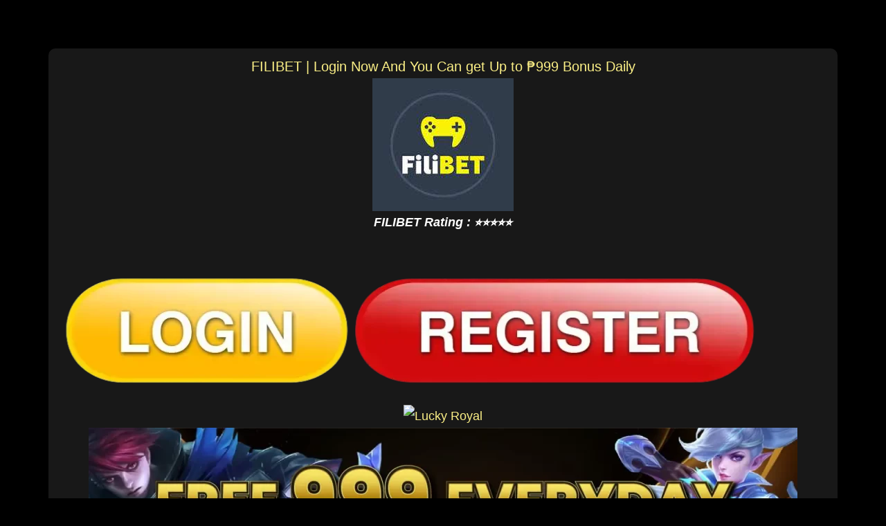

--- FILE ---
content_type: text/html; charset=UTF-8
request_url: https://philboss.ph/filibet/
body_size: 40723
content:
<!DOCTYPE html>
<html lang="en-US" prefix="og: https://ogp.me/ns#">
<head>
	<meta charset="UTF-8">
		
<!-- Search Engine Optimization by Rank Math PRO - https://rankmath.com/ -->
<title>FILIBET | Login Now And You Can get Up to ₱999 Bonus Daily</title>
<meta name="description" content="For a chance to receive up to ₱999 in daily bonuses, log in now to FILIBET and enjoy exciting rewards and offers Register today get bonus to start winning big"/>
<meta name="robots" content="follow, index, max-snippet:-1, max-video-preview:-1, max-image-preview:large"/>
<link rel="canonical" href="https://philboss.ph/filibet/" />
<meta property="og:locale" content="en_US" />
<meta property="og:type" content="article" />
<meta property="og:title" content="FILIBET | Login Now And You Can get Up to ₱999 Bonus Daily" />
<meta property="og:description" content="For a chance to receive up to ₱999 in daily bonuses, log in now to FILIBET and enjoy exciting rewards and offers Register today get bonus to start winning big" />
<meta property="og:url" content="https://philboss.ph/filibet/" />
<meta property="og:site_name" content="philboss" />
<meta property="article:section" content="Sports Betting" />
<meta property="og:updated_time" content="2024-08-13T08:37:46+08:00" />
<meta property="og:image" content="https://philboss.ph/wp-content/uploads/2024/03/999banner.webp" />
<meta property="og:image:secure_url" content="https://philboss.ph/wp-content/uploads/2024/03/999banner.webp" />
<meta property="og:image:width" content="1280" />
<meta property="og:image:height" content="400" />
<meta property="og:image:alt" content="999" />
<meta property="og:image:type" content="image/webp" />
<meta property="article:published_time" content="2024-04-23T06:40:07+08:00" />
<meta property="article:modified_time" content="2024-08-13T08:37:46+08:00" />
<meta name="twitter:card" content="summary_large_image" />
<meta name="twitter:title" content="FILIBET | Login Now And You Can get Up to ₱999 Bonus Daily" />
<meta name="twitter:description" content="For a chance to receive up to ₱999 in daily bonuses, log in now to FILIBET and enjoy exciting rewards and offers Register today get bonus to start winning big" />
<meta name="twitter:image" content="https://philboss.ph/wp-content/uploads/2024/03/999banner.webp" />
<meta name="twitter:label1" content="Written by" />
<meta name="twitter:data1" content="Rhaizen" />
<meta name="twitter:label2" content="Time to read" />
<meta name="twitter:data2" content="16 minutes" />
<!-- Optimized with WP Meteor v3.4.16 - https://wordpress.org/plugins/wp-meteor/ --><script data-wpmeteor-nooptimize="true" >var _wpmeteor={"gdpr":true,"rdelay":86400000,"preload":true,"elementor-animations":true,"elementor-pp":true,"v":"3.4.16","rest_url":"https:\/\/philboss.ph\/wp-json\/"};(()=>{try{new MutationObserver(function(){}),new Promise(function(){}),Object.assign({},{}),document.fonts.ready.then(function(){})}catch{s="wpmeteordisable=1",i=document.location.href,i.match(/[?&]wpmeteordisable/)||(o="",i.indexOf("?")==-1?i.indexOf("#")==-1?o=i+"?"+s:o=i.replace("#","?"+s+"#"):i.indexOf("#")==-1?o=i+"&"+s:o=i.replace("#","&"+s+"#"),document.location.href=o)}var s,i,o;})();

</script><script data-wpmeteor-nooptimize="true" >(()=>{var v="addEventListener",ue="removeEventListener",p="getAttribute",L="setAttribute",pe="removeAttribute",N="hasAttribute",St="querySelector",F=St+"All",U="appendChild",Q="removeChild",fe="createElement",T="tagName",Ae="getOwnPropertyDescriptor",y="prototype",W="__lookupGetter__",Ee="__lookupSetter__",m="DOMContentLoaded",f="load",B="pageshow",me="error";var d=window,c=document,Te=c.documentElement;var $=console.error;var Ke=!0,X=class{constructor(){this.known=[]}init(){let t,n,s=(r,a)=>{if(Ke&&r&&r.fn&&!r.__wpmeteor){let o=function(i){return i===r?this:(c[v](m,l=>{i.call(c,r,l,"jQueryMock")}),this)};this.known.push([r,r.fn.ready,r.fn.init?.prototype?.ready]),r.fn.ready=o,r.fn.init?.prototype?.ready&&(r.fn.init.prototype.ready=o),r.__wpmeteor=!0}return r};window.jQuery||window.$,Object.defineProperty(window,"jQuery",{get(){return t},set(r){t=s(r,"jQuery")},configurable:!0}),Object.defineProperty(window,"$",{get(){return n},set(r){n=s(r,"$")},configurable:!0})}unmock(){this.known.forEach(([t,n,s])=>{t.fn.ready=n,t.fn.init?.prototype?.ready&&s&&(t.fn.init.prototype.ready=s)}),Ke=!1}};var ge="fpo:first-interaction",he="fpo:replay-captured-events";var Je="fpo:element-loaded",Se="fpo:images-loaded",M="fpo:the-end";var Z="click",V=window,Qe=V.addEventListener.bind(V),Xe=V.removeEventListener.bind(V),Ge="removeAttribute",ve="getAttribute",Gt="setAttribute",Ne=["touchstart","touchmove","touchend","touchcancel","keydown","wheel"],Ze=["mouseover","mouseout",Z],Nt=["touchstart","touchend","touchcancel","mouseover","mouseout",Z],R="data-wpmeteor-";var Ue="dispatchEvent",je=e=>{let t=new MouseEvent(Z,{view:e.view,bubbles:!0,cancelable:!0});return Object.defineProperty(t,"target",{writable:!1,value:e.target}),t},Be=class{static capture(){let t=!1,[,n,s]=`${window.Promise}`.split(/[\s[(){]+/s);if(V["__"+s+n])return;let r=[],a=o=>{if(o.target&&Ue in o.target){if(!o.isTrusted)return;if(o.cancelable&&!Ne.includes(o.type))try{o.preventDefault()}catch{}o.stopImmediatePropagation(),o.type===Z?r.push(je(o)):Nt.includes(o.type)&&r.push(o),o.target[Gt](R+o.type,!0),t||(t=!0,V[Ue](new CustomEvent(ge)))}};V.addEventListener(he,()=>{Ze.forEach(l=>Xe(l,a,{passive:!1,capture:!0})),Ne.forEach(l=>Xe(l,a,{passive:!0,capture:!0}));let o;for(;o=r.shift();){var i=o.target;i[ve](R+"touchstart")&&i[ve](R+"touchend")&&!i[ve](R+Z)?(i[ve](R+"touchmove")||r.push(je(o)),i[Ge](R+"touchstart"),i[Ge](R+"touchend")):i[Ge](R+o.type),i[Ue](o)}}),Ze.forEach(o=>Qe(o,a,{passive:!1,capture:!0})),Ne.forEach(o=>Qe(o,a,{passive:!0,capture:!0}))}};var et=Be;var j=class{constructor(){this.l=[]}emit(t,n=null){this.l[t]&&this.l[t].forEach(s=>s(n))}on(t,n){this.l[t]||=[],this.l[t].push(n)}off(t,n){this.l[t]=(this.l[t]||[]).filter(s=>s!==n)}};var D=new j;var ye=c[fe]("span");ye[L]("id","elementor-device-mode");ye[L]("class","elementor-screen-only");var Ut=!1,tt=()=>(Ut||c.body[U](ye),getComputedStyle(ye,":after").content.replace(/"/g,""));var rt=e=>e[p]("class")||"",nt=(e,t)=>e[L]("class",t),st=()=>{d[v](f,function(){let e=tt(),t=Math.max(Te.clientWidth||0,d.innerWidth||0),n=Math.max(Te.clientHeight||0,d.innerHeight||0),s=["_animation_"+e,"animation_"+e,"_animation","_animation","animation"];Array.from(c[F](".elementor-invisible")).forEach(r=>{let a=r.getBoundingClientRect();if(a.top+d.scrollY<=n&&a.left+d.scrollX<t)try{let i=JSON.parse(r[p]("data-settings"));if(i.trigger_source)return;let l=i._animation_delay||i.animation_delay||0,u,E;for(var o=0;o<s.length;o++)if(i[s[o]]){E=s[o],u=i[E];break}if(u){let q=rt(r),J=u==="none"?q:q+" animated "+u,At=setTimeout(()=>{nt(r,J.replace(/\belementor-invisible\b/,"")),s.forEach(Tt=>delete i[Tt]),r[L]("data-settings",JSON.stringify(i))},l);D.on("fi",()=>{clearTimeout(At),nt(r,rt(r).replace(new RegExp("\b"+u+"\b"),""))})}}catch(i){console.error(i)}})})};var ot="data-in-mega_smartmenus",it=()=>{let e=c[fe]("div");e.innerHTML='<span class="sub-arrow --wp-meteor"><i class="fa" aria-hidden="true"></i></span>';let t=e.firstChild,n=s=>{let r=[];for(;s=s.previousElementSibling;)r.push(s);return r};c[v](m,function(){Array.from(c[F](".pp-advanced-menu ul")).forEach(s=>{if(s[p](ot))return;(s[p]("class")||"").match(/\bmega-menu\b/)&&s[F]("ul").forEach(o=>{o[L](ot,!0)});let r=n(s),a=r.filter(o=>o).filter(o=>o[T]==="A").pop();if(a||(a=r.map(o=>Array.from(o[F]("a"))).filter(o=>o).flat().pop()),a){let o=t.cloneNode(!0);a[U](o),new MutationObserver(l=>{l.forEach(({addedNodes:u})=>{u.forEach(E=>{if(E.nodeType===1&&E[T]==="SPAN")try{a[Q](o)}catch{}})})}).observe(a,{childList:!0})}})})};var w="readystatechange",A="message";var Y="SCRIPT",g="data-wpmeteor-",b=Object.defineProperty,Ve=Object.defineProperties,P="javascript/blocked",Pe=/^\s*(application|text)\/javascript|module\s*$/i,mt="requestAnimationFrame",gt="requestIdleCallback",ie="setTimeout",Ie="__dynamic",I=d.constructor.name+"::",ce=c.constructor.name+"::",ht=function(e,t){t=t||d;for(var n=0;n<this.length;n++)e.call(t,this[n],n,this)};"NodeList"in d&&!NodeList[y].forEach&&(NodeList[y].forEach=ht);"HTMLCollection"in d&&!HTMLCollection[y].forEach&&(HTMLCollection[y].forEach=ht);_wpmeteor["elementor-animations"]&&st(),_wpmeteor["elementor-pp"]&&it();var _e=[],Le=[],ee=[],se=!1,k=[],h={},He=!1,Bt=0,H=c.visibilityState==="visible"?d[mt]:d[ie],vt=d[gt]||H;c[v]("visibilitychange",()=>{H=c.visibilityState==="visible"?d[mt]:d[ie],vt=d[gt]||H});var C=d[ie],De,z=["src","type"],x=Object,te="definePropert";x[te+"y"]=(e,t,n)=>{if(e===d&&["jQuery","onload"].indexOf(t)>=0||(e===c||e===c.body)&&["readyState","write","writeln","on"+w].indexOf(t)>=0)return["on"+w,"on"+f].indexOf(t)&&n.set&&(h["on"+w]=h["on"+w]||[],h["on"+w].push(n.set)),e;if(e instanceof HTMLScriptElement&&z.indexOf(t)>=0){if(!e[t+"__def"]){let s=x[Ae](e,t);b(e,t,{set(r){return e[t+"__set"]?e[t+"__set"].call(e,r):s.set.call(e,r)},get(){return e[t+"__get"]?e[t+"__get"].call(e):s.get.call(e)}}),e[t+"__def"]=!0}return n.get&&(e[t+"__get"]=n.get),n.set&&(e[t+"__set"]=n.set),e}return b(e,t,n)};x[te+"ies"]=(e,t)=>{for(let n in t)x[te+"y"](e,n,t[n]);for(let n of x.getOwnPropertySymbols(t))x[te+"y"](e,n,t[n]);return e};var qe=EventTarget[y][v],yt=EventTarget[y][ue],ae=qe.bind(c),Ct=yt.bind(c),G=qe.bind(d),_t=yt.bind(d),Lt=Document[y].createElement,le=Lt.bind(c),de=c.__proto__[W]("readyState").bind(c),ct="loading";b(c,"readyState",{get(){return ct},set(e){return ct=e}});var at=e=>k.filter(([t,,n],s)=>{if(!(e.indexOf(t.type)<0)){n||(n=t.target);try{let r=n.constructor.name+"::"+t.type;for(let a=0;a<h[r].length;a++)if(h[r][a]){let o=r+"::"+s+"::"+a;if(!xe[o])return!0}}catch{}}}).length,oe,xe={},K=e=>{k.forEach(([t,n,s],r)=>{if(!(e.indexOf(t.type)<0)){s||(s=t.target);try{let a=s.constructor.name+"::"+t.type;if((h[a]||[]).length)for(let o=0;o<h[a].length;o++){let i=h[a][o];if(i){let l=a+"::"+r+"::"+o;if(!xe[l]){xe[l]=!0,c.readyState=n,oe=a;try{Bt++,!i[y]||i[y].constructor===i?i.bind(s)(t):i(t)}catch(u){$(u,i)}oe=null}}}}catch(a){$(a)}}})};ae(m,e=>{k.push([new e.constructor(m,e),de(),c])});ae(w,e=>{k.push([new e.constructor(w,e),de(),c])});G(m,e=>{k.push([new e.constructor(m,e),de(),d])});G(f,e=>{He=!0,k.push([new e.constructor(f,e),de(),d]),O||K([m,w,A,f,B])});G(B,e=>{k.push([new e.constructor(B,e),de(),d]),O||K([m,w,A,f,B])});var wt=e=>{k.push([e,c.readyState,d])},Ot=d[W]("onmessage"),Rt=d[Ee]("onmessage"),Pt=()=>{_t(A,wt),(h[I+"message"]||[]).forEach(e=>{G(A,e)}),b(d,"onmessage",{get:Ot,set:Rt})};G(A,wt);var Dt=new X;Dt.init();var Fe=()=>{!O&&!se&&(O=!0,c.readyState="loading",H($e),H(S)),He||G(f,()=>{Fe()})};G(ge,()=>{Fe()});D.on(Se,()=>{Fe()});_wpmeteor.rdelay>=0&&et.capture();var re=[-1],Ce=e=>{re=re.filter(t=>t!==e.target),re.length||C(D.emit.bind(D,M))};var O=!1,S=()=>{let e=_e.shift();if(e)e[p](g+"src")?e[N]("async")||e[Ie]?(e.isConnected&&(re.push(e),setTimeout(Ce,1e3,{target:e})),Oe(e,Ce),C(S)):Oe(e,C.bind(null,S)):(e.origtype==P&&Oe(e),C(S));else if(Le.length)_e.push(...Le),Le.length=0,C(S);else if(at([m,w,A]))K([m,w,A]),C(S);else if(He)if(at([f,B,A]))K([f,B,A]),C(S);else if(re.length>1)vt(S);else if(ee.length)_e.push(...ee),ee.length=0,C(S);else{if(d.RocketLazyLoadScripts)try{RocketLazyLoadScripts.run()}catch(t){$(t)}c.readyState="complete",Pt(),Dt.unmock(),O=!1,se=!0,d[ie](()=>Ce({target:-1}))}else O=!1},xt=e=>{let t=le(Y),n=e.attributes;for(var s=n.length-1;s>=0;s--)n[s].name.startsWith(g)||t[L](n[s].name,n[s].value);let r=e[p](g+"type");r?t.type=r:t.type="text/javascript",(e.textContent||"").match(/^\s*class RocketLazyLoadScripts/)?t.textContent=e.textContent.replace(/^\s*class\s*RocketLazyLoadScripts/,"window.RocketLazyLoadScripts=class").replace("RocketLazyLoadScripts.run();",""):t.textContent=e.textContent;for(let a of["onload","onerror","onreadystatechange"])e[a]&&(t[a]=e[a]);return t},Oe=(e,t)=>{let n=e[p](g+"src");if(n){let s=qe.bind(e);e.isConnected&&t&&(s(f,t),s(me,t)),e.origtype=e[p](g+"type")||"text/javascript",e.origsrc=n,(!e.isConnected||e[N]("nomodule")||e.type&&!Pe.test(e.type))&&t&&t(new Event(f,{target:e}))}else e.origtype===P?(e.origtype=e[p](g+"type")||"text/javascript",e[pe]("integrity"),e.textContent=e.textContent+`
`):t&&t(new Event(f,{target:e}))},We=(e,t)=>{let n=(h[e]||[]).indexOf(t);if(n>=0)return h[e][n]=void 0,!0},lt=(e,t,...n)=>{if("HTMLDocument::"+m==oe&&e===m&&!t.toString().match(/jQueryMock/)){D.on(M,c[v].bind(c,e,t,...n));return}if(t&&(e===m||e===w)){let s=ce+e;h[s]=h[s]||[],h[s].push(t),se&&K([e]);return}return ae(e,t,...n)},dt=(e,t,...n)=>{if(e===m){let s=ce+e;We(s,t)}return Ct(e,t,...n)};Ve(c,{[v]:{get(){return lt},set(){return lt}},[ue]:{get(){return dt},set(){return dt}}});var ne=c.createDocumentFragment(),$e=()=>{ne.hasChildNodes()&&(c.head[U](ne),ne=c.createDocumentFragment())},ut={},we=e=>{if(e)try{let t=new URL(e,c.location.href),n=t.origin;if(n&&!ut[n]&&c.location.host!==t.host){let s=le("link");s.rel="preconnect",s.href=n,ne[U](s),ut[n]=!0,O&&H($e)}}catch{}},be={},kt=(e,t,n,s)=>{let r=le("link");r.rel=t?"modulepre"+f:"pre"+f,r.as="script",n&&r[L]("crossorigin",n),s&&r[L]("integrity",s);try{e=new URL(e,c.location.href).href}catch{}r.href=e,ne[U](r),be[e]=!0,O&&H($e)},ke=function(...e){let t=le(...e);if(!e||e[0].toUpperCase()!==Y||!O)return t;let n=t[L].bind(t),s=t[p].bind(t),r=t[pe].bind(t),a=t[N].bind(t),o=t[W]("attributes").bind(t);return z.forEach(i=>{let l=t[W](i).bind(t),u=t[Ee](i).bind(t);x[te+"y"](t,i,{set(E){return i==="type"&&E&&!Pe.test(E)?n(i,E):((i==="src"&&E||i==="type"&&E&&t.origsrc)&&n("type",P),E?n(g+i,E):r(g+i))},get(){let E=t[p](g+i);if(i==="src")try{return new URL(E,c.location.href).href}catch{}return E}}),b(t,"orig"+i,{set(E){return u(E)},get(){return l()}})}),t[L]=function(i,l){if(z.includes(i))return i==="type"&&l&&!Pe.test(l)?n(i,l):((i==="src"&&l||i==="type"&&l&&t.origsrc)&&n("type",P),l?n(g+i,l):r(g+i));n(i,l)},t[p]=function(i){let l=z.indexOf(i)>=0?s(g+i):s(i);if(i==="src")try{return new URL(l,c.location.href).href}catch{}return l},t[N]=function(i){return z.indexOf(i)>=0?a(g+i):a(i)},b(t,"attributes",{get(){return[...o()].filter(l=>l.name!=="type").map(l=>({name:l.name.match(new RegExp(g))?l.name.replace(g,""):l.name,value:l.value}))}}),t[Ie]=!0,t};Object.defineProperty(Document[y],"createElement",{set(e){e!==ke&&(De=e)},get(){return De||ke}});var Re=new Set,ze=new MutationObserver(e=>{e.forEach(({removedNodes:t,addedNodes:n,target:s})=>{t.forEach(r=>{r.nodeType===1&&Y===r[T]&&"origtype"in r&&Re.delete(r)}),n.forEach(r=>{if(r.nodeType===1)if(Y===r[T]){if("origtype"in r){if(r.origtype!==P)return}else if(r[p]("type")!==P)return;"origtype"in r||z.forEach(o=>{let i=r[W](o).bind(r),l=r[Ee](o).bind(r);b(r,"orig"+o,{set(u){return l(u)},get(){return i()}})});let a=r[p](g+"src");if(Re.has(r)&&$("Inserted twice",r),r.parentNode){Re.add(r);let o=r[p](g+"type");(a||"").match(/\/gtm.js\?/)||r[N]("async")||r[Ie]?(ee.push(r),we(a)):r[N]("defer")||o==="module"?(Le.push(r),we(a)):(a&&!r[N]("nomodule")&&!be[a]&&kt(a,o==="module",r[N]("crossorigin")&&r[p]("crossorigin"),r[p]("integrity")),_e.push(r))}else r[v](f,o=>o.target.parentNode[Q](o.target)),r[v](me,o=>o.target.parentNode[Q](o.target)),s[U](r)}else r[T]==="LINK"&&r[p]("as")==="script"&&(be[r[p]("href")]=!0)})})}),bt={childList:!0,subtree:!0};ze.observe(c.documentElement,bt);var Mt=HTMLElement[y].attachShadow;HTMLElement[y].attachShadow=function(e){let t=Mt.call(this,e);return e.mode==="open"&&ze.observe(t,bt),t};(()=>{let e=x[Ae](HTMLIFrameElement[y],"src");b(HTMLIFrameElement[y],"src",{get(){return this.dataset.fpoSrc?this.dataset.fpoSrc:e.get.call(this)},set(t){delete this.dataset.fpoSrc,e.set.call(this,t)}})})();D.on(M,()=>{(!De||De===ke)&&(Document[y].createElement=Lt,ze.disconnect()),dispatchEvent(new CustomEvent(he)),dispatchEvent(new CustomEvent(M))});var Me=e=>{let t,n;!c.currentScript||!c.currentScript.parentNode?(t=c.body,n=t.lastChild):(n=c.currentScript,t=n.parentNode);try{let s=le("div");s.innerHTML=e,Array.from(s.childNodes).forEach(r=>{r.nodeName===Y?t.insertBefore(xt(r),n):t.insertBefore(r,n)})}catch(s){$(s)}},pt=e=>Me(e+`
`);Ve(c,{write:{get(){return Me},set(e){return Me=e}},writeln:{get(){return pt},set(e){return pt=e}}});var ft=(e,t,...n)=>{if(I+m==oe&&e===m&&!t.toString().match(/jQueryMock/)){D.on(M,d[v].bind(d,e,t,...n));return}if(I+f==oe&&e===f){D.on(M,d[v].bind(d,e,t,...n));return}if(t&&(e===f||e===B||e===m||e===A&&!se)){let s=e===m?ce+e:I+e;h[s]=h[s]||[],h[s].push(t),se&&K([e]);return}return G(e,t,...n)},Et=(e,t,...n)=>{if(e===f||e===m||e===B){let s=e===m?ce+e:I+e;We(s,t)}return _t(e,t,...n)};Ve(d,{[v]:{get(){return ft},set(){return ft}},[ue]:{get(){return Et},set(){return Et}}});var Ye=e=>{let t;return{get(){return t},set(n){return t&&We(e,n),h[e]=h[e]||[],h[e].push(n),t=n}}};G(Je,e=>{let{target:t,event:n}=e.detail,s=t===d?c.body:t,r=s[p](g+"on"+n.type);s[pe](g+"on"+n.type);try{let a=new Function("event",r);t===d?d[v](f,a.bind(t,n)):a.call(t,n)}catch(a){console.err(a)}});{let e=Ye(I+f);b(d,"onload",e),ae(m,()=>{b(c.body,"onload",e)})}b(c,"onreadystatechange",Ye(ce+w));b(d,"onmessage",Ye(I+A));(()=>{let e=d.innerHeight,t=d.innerWidth,n=r=>{let o={"4g":1250,"3g":2500,"2g":2500}[(navigator.connection||{}).effectiveType]||0,i=r.getBoundingClientRect(),l={top:-1*e-o,left:-1*t-o,bottom:e+o,right:t+o};return!(i.left>=l.right||i.right<=l.left||i.top>=l.bottom||i.bottom<=l.top)},s=(r=!0)=>{let a=1,o=-1,i={},l=()=>{o++,--a||d[ie](D.emit.bind(D,Se),_wpmeteor.rdelay)};Array.from(c.getElementsByTagName("*")).forEach(u=>{let E,q,J;if(u[T]==="IMG"){let _=u.currentSrc||u.src;_&&!i[_]&&!_.match(/^data:/i)&&((u.loading||"").toLowerCase()!=="lazy"||n(u))&&(E=_)}else if(u[T]===Y)we(u[p](g+"src"));else if(u[T]==="LINK"&&u[p]("as")==="script"&&["pre"+f,"modulepre"+f].indexOf(u[p]("rel"))>=0)be[u[p]("href")]=!0;else if((q=d.getComputedStyle(u))&&(J=(q.backgroundImage||"").match(/^url\s*\((.*?)\)/i))&&(J||[]).length){let _=J[0].slice(4,-1).replace(/"/g,"");!i[_]&&!_.match(/^data:/i)&&(E=_)}if(E){i[E]=!0;let _=new Image;r&&(a++,_[v](f,l),_[v](me,l)),_.src=E}}),c.fonts.ready.then(()=>{l()})};_wpmeteor.rdelay===0?ae(m,s):G(f,s)})();})();
//1.0.42

</script><script type="application/ld+json" class="rank-math-schema-pro">{"@context":"https://schema.org","@graph":[[{"@context":"https://schema.org","@type":"SiteNavigationElement","@id":"#rank-math-toc","name":"FILIBET | Login Now And You Can get Up to \u20b1999 Bonus Daily","url":"https://philboss.ph/filibet/#filibet-login-now-and-you-can-get-up-to-\u20b1-999-bonus-daily"},{"@context":"https://schema.org","@type":"SiteNavigationElement","@id":"#rank-math-toc","name":"Welcome To FILIBET","url":"https://philboss.ph/filibet/#welcome-to-filibet"},{"@context":"https://schema.org","@type":"SiteNavigationElement","@id":"#rank-math-toc","name":"FILIBET Game Selection:","url":"https://philboss.ph/filibet/#filibet-game-selection"},{"@context":"https://schema.org","@type":"SiteNavigationElement","@id":"#rank-math-toc","name":"Bonuses Awaits","url":"https://philboss.ph/filibet/#bonuses-awaits"},{"@context":"https://schema.org","@type":"SiteNavigationElement","@id":"#rank-math-toc","name":"Tricks and Tips In Playing FILIBET Games: Master the Art of Winning","url":"https://philboss.ph/filibet/#tricks-and-tips-in-playing-filibet-games-master-the-art-of-winning"},{"@context":"https://schema.org","@type":"SiteNavigationElement","@id":"#rank-math-toc","name":"FILIBET Login Process","url":"https://philboss.ph/filibet/#filibet-login-process"},{"@context":"https://schema.org","@type":"SiteNavigationElement","@id":"#rank-math-toc","name":"FILIBET&#039;s enticing \u20b1777 Download App Bonus offers an added incentive for mobile users:","url":"https://philboss.ph/filibet/#filibe-ts-enticing-\u20b1-777-download-app-bonus-offers-an-added-incentive-for-mobile-users"},{"@context":"https://schema.org","@type":"SiteNavigationElement","@id":"#rank-math-toc","name":"Registration Process In FILBET","url":"https://philboss.ph/filibet/#registration-process-in-filbet"},{"@context":"https://schema.org","@type":"SiteNavigationElement","@id":"#rank-math-toc","name":"Login Process","url":"https://philboss.ph/filibet/#login-process"},{"@context":"https://schema.org","@type":"SiteNavigationElement","@id":"#rank-math-toc","name":"Depositing And Withdrawal Process","url":"https://philboss.ph/filibet/#depositing-and-withdrawal-process"},{"@context":"https://schema.org","@type":"SiteNavigationElement","@id":"#rank-math-toc","name":"Depositing Funds at FILIBET:","url":"https://philboss.ph/filibet/#depositing-funds-at-filibet"},{"@context":"https://schema.org","@type":"SiteNavigationElement","@id":"#rank-math-toc","name":"Withdrawing Funds from FILIBET:","url":"https://philboss.ph/filibet/#withdrawing-funds-from-filibet"},{"@context":"https://schema.org","@type":"SiteNavigationElement","@id":"#rank-math-toc","name":"FILIBET VIP Programs","url":"https://philboss.ph/filibet/#filibet-vip-programs"},{"@context":"https://schema.org","@type":"SiteNavigationElement","@id":"#rank-math-toc","name":"Exclusive Benefits for FILIBET VIPs:","url":"https://philboss.ph/filibet/#exclusive-benefits-for-filibet-vi-ps"},{"@context":"https://schema.org","@type":"SiteNavigationElement","@id":"#rank-math-toc","name":"Tiered VIP Structure:","url":"https://philboss.ph/filibet/#tiered-vip-structure"},{"@context":"https://schema.org","@type":"SiteNavigationElement","@id":"#rank-math-toc","name":"Mobile-Friendly Compatibility at FILIBET: Enjoy Gaming on the Go","url":"https://philboss.ph/filibet/#mobile-friendly-compatibility-at-filibet-enjoy-gaming-on-the-go"},{"@context":"https://schema.org","@type":"SiteNavigationElement","@id":"#rank-math-toc","name":"Ensuring Safe Gaming at FILIBET: Guidelines for Security and Enjoyment","url":"https://philboss.ph/filibet/#ensuring-safe-gaming-at-filibet-guidelines-for-security-and-enjoyment"},{"@context":"https://schema.org","@type":"SiteNavigationElement","@id":"#rank-math-toc","name":"Customer Service Support at FILIBET:","url":"https://philboss.ph/filibet/#customer-service-support-at-filibet"},{"@context":"https://schema.org","@type":"SiteNavigationElement","@id":"#rank-math-toc","name":"Dedicated Support Team:","url":"https://philboss.ph/filibet/#dedicated-support-team"},{"@context":"https://schema.org","@type":"SiteNavigationElement","@id":"#rank-math-toc","name":"Multiple Contact Channels:","url":"https://philboss.ph/filibet/#multiple-contact-channels"},{"@context":"https://schema.org","@type":"SiteNavigationElement","@id":"#rank-math-toc","name":"These contact options include:","url":"https://philboss.ph/filibet/#these-contact-options-include"},{"@context":"https://schema.org","@type":"SiteNavigationElement","@id":"#rank-math-toc","name":"Multilingual Support:","url":"https://philboss.ph/filibet/#multilingual-support"},{"@context":"https://schema.org","@type":"SiteNavigationElement","@id":"#rank-math-toc","name":"Comprehensive FAQ Section:","url":"https://philboss.ph/filibet/#comprehensive-faq-section"},{"@context":"https://schema.org","@type":"SiteNavigationElement","@id":"#rank-math-toc","name":"Responsive and Personalized Assistance:","url":"https://philboss.ph/filibet/#responsive-and-personalized-assistance"},{"@context":"https://schema.org","@type":"SiteNavigationElement","@id":"#rank-math-toc","name":"Problem Resolution and Escalation:","url":"https://philboss.ph/filibet/#problem-resolution-and-escalation"},{"@context":"https://schema.org","@type":"SiteNavigationElement","@id":"#rank-math-toc","name":"Feedback Mechanism:","url":"https://philboss.ph/filibet/#feedback-mechanism"},{"@context":"https://schema.org","@type":"SiteNavigationElement","@id":"#rank-math-toc","name":"Players Reviews In Playing FILIBET","url":"https://philboss.ph/filibet/#players-reviews-in-playing-filibet"},{"@context":"https://schema.org","@type":"SiteNavigationElement","@id":"#rank-math-toc","name":"Frequently Asked Questions","url":"https://philboss.ph/filibet/#frequently-asked-questions"},{"@context":"https://schema.org","@type":"SiteNavigationElement","@id":"#rank-math-toc","name":"What games are available on FILIBET?","url":"https://philboss.ph/filibet/#what-games-are-available-on-filibet"},{"@context":"https://schema.org","@type":"SiteNavigationElement","@id":"#rank-math-toc","name":"How do I deposit funds into my FILIBET account?","url":"https://philboss.ph/filibet/#how-do-i-deposit-funds-into-my-filibet-account"},{"@context":"https://schema.org","@type":"SiteNavigationElement","@id":"#rank-math-toc","name":"What withdrawal methods are available on FILIBET?","url":"https://philboss.ph/filibet/#what-withdrawal-methods-are-available-on-filibet"},{"@context":"https://schema.org","@type":"SiteNavigationElement","@id":"#rank-math-toc","name":"Is FILIBET safe and secure to use?","url":"https://philboss.ph/filibet/#is-filibet-safe-and-secure-to-use"},{"@context":"https://schema.org","@type":"SiteNavigationElement","@id":"#rank-math-toc","name":"How can I contact FILIBET customer support?","url":"https://philboss.ph/filibet/#how-can-i-contact-filibet-customer-support"},{"@context":"https://schema.org","@type":"SiteNavigationElement","@id":"#rank-math-toc","name":"Conclusion: Dive into the Thrilling World of FILIBET","url":"https://philboss.ph/filibet/#conclusion-dive-into-the-thrilling-world-of-filibet"},{"@context":"https://schema.org","@type":"SiteNavigationElement","@id":"#rank-math-toc","name":"You May Also Like This:","url":"https://philboss.ph/filibet/#you-may-also-like-this"}],{"@type":["Person","Organization"],"@id":"https://philboss.ph/#person","name":"philboss","logo":{"@type":"ImageObject","@id":"https://philboss.ph/#logo","url":"https://philboss.ph/wp-content/uploads/2023/10/philboss-1.jpg","contentUrl":"https://philboss.ph/wp-content/uploads/2023/10/philboss-1.jpg","caption":"philboss","inLanguage":"en-US","width":"225","height":"225"},"image":{"@type":"ImageObject","@id":"https://philboss.ph/#logo","url":"https://philboss.ph/wp-content/uploads/2023/10/philboss-1.jpg","contentUrl":"https://philboss.ph/wp-content/uploads/2023/10/philboss-1.jpg","caption":"philboss","inLanguage":"en-US","width":"225","height":"225"}},{"@type":"WebSite","@id":"https://philboss.ph/#website","url":"https://philboss.ph","name":"philboss","publisher":{"@id":"https://philboss.ph/#person"},"inLanguage":"en-US"},{"@type":"ImageObject","@id":"https://philboss.ph/wp-content/uploads/2024/03/999banner.webp","url":"https://philboss.ph/wp-content/uploads/2024/03/999banner.webp","width":"1280","height":"400","caption":"999","inLanguage":"en-US"},{"@type":"BreadcrumbList","@id":"https://philboss.ph/filibet/#breadcrumb","itemListElement":[{"@type":"ListItem","position":"1","item":{"@id":"https://philboss.ph","name":"Home"}},{"@type":"ListItem","position":"2","item":{"@id":"https://philboss.ph/category/sports-betting/","name":"Sports Betting"}},{"@type":"ListItem","position":"3","item":{"@id":"https://philboss.ph/filibet/","name":"FILIBET"}}]},{"@type":"WebPage","@id":"https://philboss.ph/filibet/#webpage","url":"https://philboss.ph/filibet/","name":"FILIBET | Login Now And You Can get Up to \u20b1999 Bonus Daily","datePublished":"2024-04-23T06:40:07+08:00","dateModified":"2024-08-13T08:37:46+08:00","isPartOf":{"@id":"https://philboss.ph/#website"},"primaryImageOfPage":{"@id":"https://philboss.ph/wp-content/uploads/2024/03/999banner.webp"},"inLanguage":"en-US","breadcrumb":{"@id":"https://philboss.ph/filibet/#breadcrumb"}},{"@type":"Person","@id":"https://philboss.ph/author/rhaizen/","name":"Rhaizen","url":"https://philboss.ph/author/rhaizen/","image":{"@type":"ImageObject","@id":"https://secure.gravatar.com/avatar/0e9281c855abd9a857fdb9c8c619e215122836ac30eb15054f5394ba5af14ac0?s=96&amp;d=mm&amp;r=g","url":"https://secure.gravatar.com/avatar/0e9281c855abd9a857fdb9c8c619e215122836ac30eb15054f5394ba5af14ac0?s=96&amp;d=mm&amp;r=g","caption":"Rhaizen","inLanguage":"en-US"}},{"@type":"NewsArticle","headline":"FILIBET | Login Now And You Can get Up to \u20b1999 Bonus Daily","keywords":"FILIBET","datePublished":"2024-04-23T06:40:07+08:00","dateModified":"2024-08-13T08:37:46+08:00","articleSection":"Sports Betting","author":{"@id":"https://philboss.ph/author/rhaizen/","name":"Rhaizen"},"publisher":{"@id":"https://philboss.ph/#person"},"description":"For a chance to receive up to \u20b1999 in daily bonuses, log in now to FILIBET and enjoy exciting rewards and offers Register today get bonus to start winning big","copyrightYear":"2024","copyrightHolder":{"@id":"https://philboss.ph/#person"},"name":"FILIBET | Login Now And You Can get Up to \u20b1999 Bonus Daily","@id":"https://philboss.ph/filibet/#richSnippet","isPartOf":{"@id":"https://philboss.ph/filibet/#webpage"},"image":{"@id":"https://philboss.ph/wp-content/uploads/2024/03/999banner.webp"},"inLanguage":"en-US","mainEntityOfPage":{"@id":"https://philboss.ph/filibet/#webpage"}}]}</script>
<!-- /Rank Math WordPress SEO plugin -->

<link rel='dns-prefetch' href='//fonts.googleapis.com' />
<link rel="alternate" type="application/rss+xml" title="Philboss &raquo; Feed" href="https://philboss.ph/feed/" />
<link rel="alternate" type="application/rss+xml" title="Philboss &raquo; Comments Feed" href="https://philboss.ph/comments/feed/" />
<link rel="alternate" title="oEmbed (JSON)" type="application/json+oembed" href="https://philboss.ph/wp-json/oembed/1.0/embed?url=https%3A%2F%2Fphilboss.ph%2Ffilibet%2F" />
<link rel="alternate" title="oEmbed (XML)" type="text/xml+oembed" href="https://philboss.ph/wp-json/oembed/1.0/embed?url=https%3A%2F%2Fphilboss.ph%2Ffilibet%2F&#038;format=xml" />
<script  type="javascript/blocked" data-wpmeteor-type="text/javascript" >
var wpo_server_info_css = {"user_agent":"Mozilla\/5.0 (Macintosh; Intel Mac OS X 10_15_7) AppleWebKit\/537.36 (KHTML, like Gecko) Chrome\/131.0.0.0 Safari\/537.36; ClaudeBot\/1.0; +claudebot@anthropic.com)"}
    var wpo_minfb472503=document.createElement("link");wpo_minfb472503.rel="stylesheet",wpo_minfb472503.type="text/css",wpo_minfb472503.media="async",wpo_minfb472503.href="https://philboss.ph/wp-content/plugins/elementor/assets/lib/font-awesome/css/fontawesome.min.css",wpo_minfb472503.onload=function() {wpo_minfb472503.media="all"},document.getElementsByTagName("head")[0].appendChild(wpo_minfb472503);
</script>
<script  type="javascript/blocked" data-wpmeteor-type="text/javascript" >
var wpo_server_info_css = {"user_agent":"Mozilla\/5.0 (Macintosh; Intel Mac OS X 10_15_7) AppleWebKit\/537.36 (KHTML, like Gecko) Chrome\/131.0.0.0 Safari\/537.36; ClaudeBot\/1.0; +claudebot@anthropic.com)"}
    var wpo_min67a2234d=document.createElement("link");wpo_min67a2234d.rel="stylesheet",wpo_min67a2234d.type="text/css",wpo_min67a2234d.media="async",wpo_min67a2234d.href="https://philboss.ph/wp-content/plugins/elementor/assets/lib/font-awesome/css/regular.min.css",wpo_min67a2234d.onload=function() {wpo_min67a2234d.media="all"},document.getElementsByTagName("head")[0].appendChild(wpo_min67a2234d);
</script>
<script  type="javascript/blocked" data-wpmeteor-type="text/javascript" >
var wpo_server_info_css = {"user_agent":"Mozilla\/5.0 (Macintosh; Intel Mac OS X 10_15_7) AppleWebKit\/537.36 (KHTML, like Gecko) Chrome\/131.0.0.0 Safari\/537.36; ClaudeBot\/1.0; +claudebot@anthropic.com)"}
    var wpo_min20b02276=document.createElement("link");wpo_min20b02276.rel="stylesheet",wpo_min20b02276.type="text/css",wpo_min20b02276.media="async",wpo_min20b02276.href="https://philboss.ph/wp-content/plugins/elementor/assets/lib/font-awesome/css/solid.min.css",wpo_min20b02276.onload=function() {wpo_min20b02276.media="all"},document.getElementsByTagName("head")[0].appendChild(wpo_min20b02276);
</script>
<script  type="javascript/blocked" data-wpmeteor-type="text/javascript" >
var wpo_server_info_css = {"user_agent":"Mozilla\/5.0 (Macintosh; Intel Mac OS X 10_15_7) AppleWebKit\/537.36 (KHTML, like Gecko) Chrome\/131.0.0.0 Safari\/537.36; ClaudeBot\/1.0; +claudebot@anthropic.com)"}
    var wpo_min908f1cc3=document.createElement("link");wpo_min908f1cc3.rel="stylesheet",wpo_min908f1cc3.type="text/css",wpo_min908f1cc3.media="async",wpo_min908f1cc3.href="https://fonts.googleapis.com/css2?family=Open+Sans:ital,wght@0,400&display=swap",wpo_min908f1cc3.onload=function() {wpo_min908f1cc3.media="all"},document.getElementsByTagName("head")[0].appendChild(wpo_min908f1cc3);
</script>
<style id='wp-img-auto-sizes-contain-inline-css'>
img:is([sizes=auto i],[sizes^="auto," i]){contain-intrinsic-size:3000px 1500px}
/*# sourceURL=wp-img-auto-sizes-contain-inline-css */
</style>
<style id='global-styles-inline-css'>
:root{--wp--preset--aspect-ratio--square: 1;--wp--preset--aspect-ratio--4-3: 4/3;--wp--preset--aspect-ratio--3-4: 3/4;--wp--preset--aspect-ratio--3-2: 3/2;--wp--preset--aspect-ratio--2-3: 2/3;--wp--preset--aspect-ratio--16-9: 16/9;--wp--preset--aspect-ratio--9-16: 9/16;--wp--preset--color--black: #000000;--wp--preset--color--cyan-bluish-gray: #abb8c3;--wp--preset--color--white: #ffffff;--wp--preset--color--pale-pink: #f78da7;--wp--preset--color--vivid-red: #cf2e2e;--wp--preset--color--luminous-vivid-orange: #ff6900;--wp--preset--color--luminous-vivid-amber: #fcb900;--wp--preset--color--light-green-cyan: #7bdcb5;--wp--preset--color--vivid-green-cyan: #00d084;--wp--preset--color--pale-cyan-blue: #8ed1fc;--wp--preset--color--vivid-cyan-blue: #0693e3;--wp--preset--color--vivid-purple: #9b51e0;--wp--preset--color--ast-global-color-0: var(--ast-global-color-0);--wp--preset--color--ast-global-color-1: var(--ast-global-color-1);--wp--preset--color--ast-global-color-2: var(--ast-global-color-2);--wp--preset--color--ast-global-color-3: var(--ast-global-color-3);--wp--preset--color--ast-global-color-4: var(--ast-global-color-4);--wp--preset--color--ast-global-color-5: var(--ast-global-color-5);--wp--preset--color--ast-global-color-6: var(--ast-global-color-6);--wp--preset--color--ast-global-color-7: var(--ast-global-color-7);--wp--preset--color--ast-global-color-8: var(--ast-global-color-8);--wp--preset--gradient--vivid-cyan-blue-to-vivid-purple: linear-gradient(135deg,rgb(6,147,227) 0%,rgb(155,81,224) 100%);--wp--preset--gradient--light-green-cyan-to-vivid-green-cyan: linear-gradient(135deg,rgb(122,220,180) 0%,rgb(0,208,130) 100%);--wp--preset--gradient--luminous-vivid-amber-to-luminous-vivid-orange: linear-gradient(135deg,rgb(252,185,0) 0%,rgb(255,105,0) 100%);--wp--preset--gradient--luminous-vivid-orange-to-vivid-red: linear-gradient(135deg,rgb(255,105,0) 0%,rgb(207,46,46) 100%);--wp--preset--gradient--very-light-gray-to-cyan-bluish-gray: linear-gradient(135deg,rgb(238,238,238) 0%,rgb(169,184,195) 100%);--wp--preset--gradient--cool-to-warm-spectrum: linear-gradient(135deg,rgb(74,234,220) 0%,rgb(151,120,209) 20%,rgb(207,42,186) 40%,rgb(238,44,130) 60%,rgb(251,105,98) 80%,rgb(254,248,76) 100%);--wp--preset--gradient--blush-light-purple: linear-gradient(135deg,rgb(255,206,236) 0%,rgb(152,150,240) 100%);--wp--preset--gradient--blush-bordeaux: linear-gradient(135deg,rgb(254,205,165) 0%,rgb(254,45,45) 50%,rgb(107,0,62) 100%);--wp--preset--gradient--luminous-dusk: linear-gradient(135deg,rgb(255,203,112) 0%,rgb(199,81,192) 50%,rgb(65,88,208) 100%);--wp--preset--gradient--pale-ocean: linear-gradient(135deg,rgb(255,245,203) 0%,rgb(182,227,212) 50%,rgb(51,167,181) 100%);--wp--preset--gradient--electric-grass: linear-gradient(135deg,rgb(202,248,128) 0%,rgb(113,206,126) 100%);--wp--preset--gradient--midnight: linear-gradient(135deg,rgb(2,3,129) 0%,rgb(40,116,252) 100%);--wp--preset--font-size--small: 13px;--wp--preset--font-size--medium: 20px;--wp--preset--font-size--large: 36px;--wp--preset--font-size--x-large: 42px;--wp--preset--spacing--20: 0.44rem;--wp--preset--spacing--30: 0.67rem;--wp--preset--spacing--40: 1rem;--wp--preset--spacing--50: 1.5rem;--wp--preset--spacing--60: 2.25rem;--wp--preset--spacing--70: 3.38rem;--wp--preset--spacing--80: 5.06rem;--wp--preset--shadow--natural: 6px 6px 9px rgba(0, 0, 0, 0.2);--wp--preset--shadow--deep: 12px 12px 50px rgba(0, 0, 0, 0.4);--wp--preset--shadow--sharp: 6px 6px 0px rgba(0, 0, 0, 0.2);--wp--preset--shadow--outlined: 6px 6px 0px -3px rgb(255, 255, 255), 6px 6px rgb(0, 0, 0);--wp--preset--shadow--crisp: 6px 6px 0px rgb(0, 0, 0);}:root { --wp--style--global--content-size: var(--wp--custom--ast-content-width-size);--wp--style--global--wide-size: var(--wp--custom--ast-wide-width-size); }:where(body) { margin: 0; }.wp-site-blocks > .alignleft { float: left; margin-right: 2em; }.wp-site-blocks > .alignright { float: right; margin-left: 2em; }.wp-site-blocks > .aligncenter { justify-content: center; margin-left: auto; margin-right: auto; }:where(.wp-site-blocks) > * { margin-block-start: 24px; margin-block-end: 0; }:where(.wp-site-blocks) > :first-child { margin-block-start: 0; }:where(.wp-site-blocks) > :last-child { margin-block-end: 0; }:root { --wp--style--block-gap: 24px; }:root :where(.is-layout-flow) > :first-child{margin-block-start: 0;}:root :where(.is-layout-flow) > :last-child{margin-block-end: 0;}:root :where(.is-layout-flow) > *{margin-block-start: 24px;margin-block-end: 0;}:root :where(.is-layout-constrained) > :first-child{margin-block-start: 0;}:root :where(.is-layout-constrained) > :last-child{margin-block-end: 0;}:root :where(.is-layout-constrained) > *{margin-block-start: 24px;margin-block-end: 0;}:root :where(.is-layout-flex){gap: 24px;}:root :where(.is-layout-grid){gap: 24px;}.is-layout-flow > .alignleft{float: left;margin-inline-start: 0;margin-inline-end: 2em;}.is-layout-flow > .alignright{float: right;margin-inline-start: 2em;margin-inline-end: 0;}.is-layout-flow > .aligncenter{margin-left: auto !important;margin-right: auto !important;}.is-layout-constrained > .alignleft{float: left;margin-inline-start: 0;margin-inline-end: 2em;}.is-layout-constrained > .alignright{float: right;margin-inline-start: 2em;margin-inline-end: 0;}.is-layout-constrained > .aligncenter{margin-left: auto !important;margin-right: auto !important;}.is-layout-constrained > :where(:not(.alignleft):not(.alignright):not(.alignfull)){max-width: var(--wp--style--global--content-size);margin-left: auto !important;margin-right: auto !important;}.is-layout-constrained > .alignwide{max-width: var(--wp--style--global--wide-size);}body .is-layout-flex{display: flex;}.is-layout-flex{flex-wrap: wrap;align-items: center;}.is-layout-flex > :is(*, div){margin: 0;}body .is-layout-grid{display: grid;}.is-layout-grid > :is(*, div){margin: 0;}body{padding-top: 0px;padding-right: 0px;padding-bottom: 0px;padding-left: 0px;}a:where(:not(.wp-element-button)){text-decoration: none;}:root :where(.wp-element-button, .wp-block-button__link){background-color: #32373c;border-width: 0;color: #fff;font-family: inherit;font-size: inherit;font-style: inherit;font-weight: inherit;letter-spacing: inherit;line-height: inherit;padding-top: calc(0.667em + 2px);padding-right: calc(1.333em + 2px);padding-bottom: calc(0.667em + 2px);padding-left: calc(1.333em + 2px);text-decoration: none;text-transform: inherit;}.has-black-color{color: var(--wp--preset--color--black) !important;}.has-cyan-bluish-gray-color{color: var(--wp--preset--color--cyan-bluish-gray) !important;}.has-white-color{color: var(--wp--preset--color--white) !important;}.has-pale-pink-color{color: var(--wp--preset--color--pale-pink) !important;}.has-vivid-red-color{color: var(--wp--preset--color--vivid-red) !important;}.has-luminous-vivid-orange-color{color: var(--wp--preset--color--luminous-vivid-orange) !important;}.has-luminous-vivid-amber-color{color: var(--wp--preset--color--luminous-vivid-amber) !important;}.has-light-green-cyan-color{color: var(--wp--preset--color--light-green-cyan) !important;}.has-vivid-green-cyan-color{color: var(--wp--preset--color--vivid-green-cyan) !important;}.has-pale-cyan-blue-color{color: var(--wp--preset--color--pale-cyan-blue) !important;}.has-vivid-cyan-blue-color{color: var(--wp--preset--color--vivid-cyan-blue) !important;}.has-vivid-purple-color{color: var(--wp--preset--color--vivid-purple) !important;}.has-ast-global-color-0-color{color: var(--wp--preset--color--ast-global-color-0) !important;}.has-ast-global-color-1-color{color: var(--wp--preset--color--ast-global-color-1) !important;}.has-ast-global-color-2-color{color: var(--wp--preset--color--ast-global-color-2) !important;}.has-ast-global-color-3-color{color: var(--wp--preset--color--ast-global-color-3) !important;}.has-ast-global-color-4-color{color: var(--wp--preset--color--ast-global-color-4) !important;}.has-ast-global-color-5-color{color: var(--wp--preset--color--ast-global-color-5) !important;}.has-ast-global-color-6-color{color: var(--wp--preset--color--ast-global-color-6) !important;}.has-ast-global-color-7-color{color: var(--wp--preset--color--ast-global-color-7) !important;}.has-ast-global-color-8-color{color: var(--wp--preset--color--ast-global-color-8) !important;}.has-black-background-color{background-color: var(--wp--preset--color--black) !important;}.has-cyan-bluish-gray-background-color{background-color: var(--wp--preset--color--cyan-bluish-gray) !important;}.has-white-background-color{background-color: var(--wp--preset--color--white) !important;}.has-pale-pink-background-color{background-color: var(--wp--preset--color--pale-pink) !important;}.has-vivid-red-background-color{background-color: var(--wp--preset--color--vivid-red) !important;}.has-luminous-vivid-orange-background-color{background-color: var(--wp--preset--color--luminous-vivid-orange) !important;}.has-luminous-vivid-amber-background-color{background-color: var(--wp--preset--color--luminous-vivid-amber) !important;}.has-light-green-cyan-background-color{background-color: var(--wp--preset--color--light-green-cyan) !important;}.has-vivid-green-cyan-background-color{background-color: var(--wp--preset--color--vivid-green-cyan) !important;}.has-pale-cyan-blue-background-color{background-color: var(--wp--preset--color--pale-cyan-blue) !important;}.has-vivid-cyan-blue-background-color{background-color: var(--wp--preset--color--vivid-cyan-blue) !important;}.has-vivid-purple-background-color{background-color: var(--wp--preset--color--vivid-purple) !important;}.has-ast-global-color-0-background-color{background-color: var(--wp--preset--color--ast-global-color-0) !important;}.has-ast-global-color-1-background-color{background-color: var(--wp--preset--color--ast-global-color-1) !important;}.has-ast-global-color-2-background-color{background-color: var(--wp--preset--color--ast-global-color-2) !important;}.has-ast-global-color-3-background-color{background-color: var(--wp--preset--color--ast-global-color-3) !important;}.has-ast-global-color-4-background-color{background-color: var(--wp--preset--color--ast-global-color-4) !important;}.has-ast-global-color-5-background-color{background-color: var(--wp--preset--color--ast-global-color-5) !important;}.has-ast-global-color-6-background-color{background-color: var(--wp--preset--color--ast-global-color-6) !important;}.has-ast-global-color-7-background-color{background-color: var(--wp--preset--color--ast-global-color-7) !important;}.has-ast-global-color-8-background-color{background-color: var(--wp--preset--color--ast-global-color-8) !important;}.has-black-border-color{border-color: var(--wp--preset--color--black) !important;}.has-cyan-bluish-gray-border-color{border-color: var(--wp--preset--color--cyan-bluish-gray) !important;}.has-white-border-color{border-color: var(--wp--preset--color--white) !important;}.has-pale-pink-border-color{border-color: var(--wp--preset--color--pale-pink) !important;}.has-vivid-red-border-color{border-color: var(--wp--preset--color--vivid-red) !important;}.has-luminous-vivid-orange-border-color{border-color: var(--wp--preset--color--luminous-vivid-orange) !important;}.has-luminous-vivid-amber-border-color{border-color: var(--wp--preset--color--luminous-vivid-amber) !important;}.has-light-green-cyan-border-color{border-color: var(--wp--preset--color--light-green-cyan) !important;}.has-vivid-green-cyan-border-color{border-color: var(--wp--preset--color--vivid-green-cyan) !important;}.has-pale-cyan-blue-border-color{border-color: var(--wp--preset--color--pale-cyan-blue) !important;}.has-vivid-cyan-blue-border-color{border-color: var(--wp--preset--color--vivid-cyan-blue) !important;}.has-vivid-purple-border-color{border-color: var(--wp--preset--color--vivid-purple) !important;}.has-ast-global-color-0-border-color{border-color: var(--wp--preset--color--ast-global-color-0) !important;}.has-ast-global-color-1-border-color{border-color: var(--wp--preset--color--ast-global-color-1) !important;}.has-ast-global-color-2-border-color{border-color: var(--wp--preset--color--ast-global-color-2) !important;}.has-ast-global-color-3-border-color{border-color: var(--wp--preset--color--ast-global-color-3) !important;}.has-ast-global-color-4-border-color{border-color: var(--wp--preset--color--ast-global-color-4) !important;}.has-ast-global-color-5-border-color{border-color: var(--wp--preset--color--ast-global-color-5) !important;}.has-ast-global-color-6-border-color{border-color: var(--wp--preset--color--ast-global-color-6) !important;}.has-ast-global-color-7-border-color{border-color: var(--wp--preset--color--ast-global-color-7) !important;}.has-ast-global-color-8-border-color{border-color: var(--wp--preset--color--ast-global-color-8) !important;}.has-vivid-cyan-blue-to-vivid-purple-gradient-background{background: var(--wp--preset--gradient--vivid-cyan-blue-to-vivid-purple) !important;}.has-light-green-cyan-to-vivid-green-cyan-gradient-background{background: var(--wp--preset--gradient--light-green-cyan-to-vivid-green-cyan) !important;}.has-luminous-vivid-amber-to-luminous-vivid-orange-gradient-background{background: var(--wp--preset--gradient--luminous-vivid-amber-to-luminous-vivid-orange) !important;}.has-luminous-vivid-orange-to-vivid-red-gradient-background{background: var(--wp--preset--gradient--luminous-vivid-orange-to-vivid-red) !important;}.has-very-light-gray-to-cyan-bluish-gray-gradient-background{background: var(--wp--preset--gradient--very-light-gray-to-cyan-bluish-gray) !important;}.has-cool-to-warm-spectrum-gradient-background{background: var(--wp--preset--gradient--cool-to-warm-spectrum) !important;}.has-blush-light-purple-gradient-background{background: var(--wp--preset--gradient--blush-light-purple) !important;}.has-blush-bordeaux-gradient-background{background: var(--wp--preset--gradient--blush-bordeaux) !important;}.has-luminous-dusk-gradient-background{background: var(--wp--preset--gradient--luminous-dusk) !important;}.has-pale-ocean-gradient-background{background: var(--wp--preset--gradient--pale-ocean) !important;}.has-electric-grass-gradient-background{background: var(--wp--preset--gradient--electric-grass) !important;}.has-midnight-gradient-background{background: var(--wp--preset--gradient--midnight) !important;}.has-small-font-size{font-size: var(--wp--preset--font-size--small) !important;}.has-medium-font-size{font-size: var(--wp--preset--font-size--medium) !important;}.has-large-font-size{font-size: var(--wp--preset--font-size--large) !important;}.has-x-large-font-size{font-size: var(--wp--preset--font-size--x-large) !important;}
:root :where(.wp-block-pullquote){font-size: 1.5em;line-height: 1.6;}
/*# sourceURL=global-styles-inline-css */
</style>
<link rel='stylesheet' id='astra-theme-css-css' href='https://philboss.ph/wp-content/themes/astra/assets/css/minified/main.min.css' media='all' />
<style id='astra-theme-css-inline-css'>
:root{--ast-post-nav-space:0;--ast-container-default-xlg-padding:3em;--ast-container-default-lg-padding:3em;--ast-container-default-slg-padding:2em;--ast-container-default-md-padding:3em;--ast-container-default-sm-padding:3em;--ast-container-default-xs-padding:2.4em;--ast-container-default-xxs-padding:1.8em;--ast-code-block-background:#ECEFF3;--ast-comment-inputs-background:#F9FAFB;--ast-normal-container-width:1200px;--ast-narrow-container-width:750px;--ast-blog-title-font-weight:normal;--ast-blog-meta-weight:inherit;--ast-global-color-primary:var(--ast-global-color-5);--ast-global-color-secondary:var(--ast-global-color-4);--ast-global-color-alternate-background:var(--ast-global-color-7);--ast-global-color-subtle-background:var(--ast-global-color-6);--ast-bg-style-guide:var( --ast-global-color-secondary,--ast-global-color-5 );--ast-shadow-style-guide:0px 0px 4px 0 #00000057;--ast-global-dark-bg-style:#fff;--ast-global-dark-lfs:#fbfbfb;--ast-widget-bg-color:#fafafa;--ast-wc-container-head-bg-color:#fbfbfb;--ast-title-layout-bg:#eeeeee;--ast-search-border-color:#e7e7e7;--ast-lifter-hover-bg:#e6e6e6;--ast-gallery-block-color:#000;--srfm-color-input-label:var(--ast-global-color-2);}html{font-size:125%;}a{color:#ffd900;}a:hover,a:focus{color:#ffd900;}body,button,input,select,textarea,.ast-button,.ast-custom-button{font-family:'Open Sans',sans-serif;font-weight:400;font-size:20px;font-size:1rem;line-height:var(--ast-body-line-height,1.65em);}blockquote{color:#b4b4b4;}h1,h2,h3,h4,h5,h6,.entry-content :where(h1,h2,h3,h4,h5,h6),.site-title,.site-title a{font-weight:600;}.ast-site-identity .site-title a{color:var(--ast-global-color-2);}.site-title{font-size:26px;font-size:1.3rem;display:block;}.site-header .site-description{font-size:15px;font-size:0.75rem;display:none;}.entry-title{font-size:26px;font-size:1.3rem;}.archive .ast-article-post .ast-article-inner,.blog .ast-article-post .ast-article-inner,.archive .ast-article-post .ast-article-inner:hover,.blog .ast-article-post .ast-article-inner:hover{overflow:hidden;}h1,.entry-content :where(h1){font-size:40px;font-size:2rem;font-weight:600;line-height:1.4em;}h2,.entry-content :where(h2){font-size:32px;font-size:1.6rem;font-weight:600;line-height:1.3em;}h3,.entry-content :where(h3){font-size:26px;font-size:1.3rem;font-weight:600;line-height:1.3em;}h4,.entry-content :where(h4){font-size:24px;font-size:1.2rem;line-height:1.2em;font-weight:600;}h5,.entry-content :where(h5){font-size:20px;font-size:1rem;line-height:1.2em;font-weight:600;}h6,.entry-content :where(h6){font-size:16px;font-size:0.8rem;line-height:1.25em;font-weight:600;}::selection{background-color:var(--ast-global-color-1);color:#ffffff;}body,h1,h2,h3,h4,h5,h6,.entry-title a,.entry-content :where(h1,h2,h3,h4,h5,h6){color:#ffffff;}.tagcloud a:hover,.tagcloud a:focus,.tagcloud a.current-item{color:#000000;border-color:#ffd900;background-color:#ffd900;}input:focus,input[type="text"]:focus,input[type="email"]:focus,input[type="url"]:focus,input[type="password"]:focus,input[type="reset"]:focus,input[type="search"]:focus,textarea:focus{border-color:#ffd900;}input[type="radio"]:checked,input[type=reset],input[type="checkbox"]:checked,input[type="checkbox"]:hover:checked,input[type="checkbox"]:focus:checked,input[type=range]::-webkit-slider-thumb{border-color:#ffd900;background-color:#ffd900;box-shadow:none;}.site-footer a:hover + .post-count,.site-footer a:focus + .post-count{background:#ffd900;border-color:#ffd900;}.single .nav-links .nav-previous,.single .nav-links .nav-next{color:#ffd900;}.entry-meta,.entry-meta *{line-height:1.45;color:#ffd900;}.entry-meta a:not(.ast-button):hover,.entry-meta a:not(.ast-button):hover *,.entry-meta a:not(.ast-button):focus,.entry-meta a:not(.ast-button):focus *,.page-links > .page-link,.page-links .page-link:hover,.post-navigation a:hover{color:#ffd900;}#cat option,.secondary .calendar_wrap thead a,.secondary .calendar_wrap thead a:visited{color:#ffd900;}.secondary .calendar_wrap #today,.ast-progress-val span{background:#ffd900;}.secondary a:hover + .post-count,.secondary a:focus + .post-count{background:#ffd900;border-color:#ffd900;}.calendar_wrap #today > a{color:#000000;}.page-links .page-link,.single .post-navigation a{color:#ffd900;}.ast-search-menu-icon .search-form button.search-submit{padding:0 4px;}.ast-search-menu-icon form.search-form{padding-right:0;}.ast-search-menu-icon.slide-search input.search-field{width:0;}.ast-header-search .ast-search-menu-icon.ast-dropdown-active .search-form,.ast-header-search .ast-search-menu-icon.ast-dropdown-active .search-field:focus{transition:all 0.2s;}.search-form input.search-field:focus{outline:none;}.ast-archive-title{color:#ffd900;}.widget-title,.widget .wp-block-heading{font-size:28px;font-size:1.4rem;color:#ffd900;}.ast-single-post .entry-content a,.ast-comment-content a:not(.ast-comment-edit-reply-wrap a){text-decoration:underline;}.ast-single-post .wp-block-button .wp-block-button__link,.ast-single-post .elementor-widget-button .elementor-button,.ast-single-post .entry-content .uagb-tab a,.ast-single-post .entry-content .uagb-ifb-cta a,.ast-single-post .entry-content .wp-block-uagb-buttons a,.ast-single-post .entry-content .uabb-module-content a,.ast-single-post .entry-content .uagb-post-grid a,.ast-single-post .entry-content .uagb-timeline a,.ast-single-post .entry-content .uagb-toc__wrap a,.ast-single-post .entry-content .uagb-taxomony-box a,.entry-content .wp-block-latest-posts > li > a,.ast-single-post .entry-content .wp-block-file__button,a.ast-post-filter-single,.ast-single-post .wp-block-buttons .wp-block-button.is-style-outline .wp-block-button__link,.ast-single-post .ast-comment-content .comment-reply-link,.ast-single-post .ast-comment-content .comment-edit-link{text-decoration:none;}.ast-search-menu-icon.slide-search a:focus-visible:focus-visible,.astra-search-icon:focus-visible,#close:focus-visible,a:focus-visible,.ast-menu-toggle:focus-visible,.site .skip-link:focus-visible,.wp-block-loginout input:focus-visible,.wp-block-search.wp-block-search__button-inside .wp-block-search__inside-wrapper,.ast-header-navigation-arrow:focus-visible,.ast-orders-table__row .ast-orders-table__cell:focus-visible,a#ast-apply-coupon:focus-visible,#ast-apply-coupon:focus-visible,#close:focus-visible,.button.search-submit:focus-visible,#search_submit:focus,.normal-search:focus-visible,.ast-header-account-wrap:focus-visible,.astra-cart-drawer-close:focus,.ast-single-variation:focus,.ast-button:focus,.ast-builder-button-wrap:has(.ast-custom-button-link:focus),.ast-builder-button-wrap .ast-custom-button-link:focus{outline-style:dotted;outline-color:inherit;outline-width:thin;}input:focus,input[type="text"]:focus,input[type="email"]:focus,input[type="url"]:focus,input[type="password"]:focus,input[type="reset"]:focus,input[type="search"]:focus,input[type="number"]:focus,textarea:focus,.wp-block-search__input:focus,[data-section="section-header-mobile-trigger"] .ast-button-wrap .ast-mobile-menu-trigger-minimal:focus,.ast-mobile-popup-drawer.active .menu-toggle-close:focus,#ast-scroll-top:focus,#coupon_code:focus,#ast-coupon-code:focus{border-style:dotted;border-color:inherit;border-width:thin;}input{outline:none;}.ast-logo-title-inline .site-logo-img{padding-right:1em;}.site-logo-img img{ transition:all 0.2s linear;}body .ast-oembed-container *{position:absolute;top:0;width:100%;height:100%;left:0;}body .wp-block-embed-pocket-casts .ast-oembed-container *{position:unset;}.ast-single-post-featured-section + article {margin-top: 2em;}.site-content .ast-single-post-featured-section img {width: 100%;overflow: hidden;object-fit: cover;}.site > .ast-single-related-posts-container {margin-top: 0;}@media (min-width: 922px) {.ast-desktop .ast-container--narrow {max-width: var(--ast-narrow-container-width);margin: 0 auto;}}@media (max-width:921.9px){#ast-desktop-header{display:none;}}@media (min-width:922px){#ast-mobile-header{display:none;}}@media( max-width: 420px ) {.single .nav-links .nav-previous,.single .nav-links .nav-next {width: 100%;text-align: center;}}.wp-block-buttons.aligncenter{justify-content:center;}@media (max-width:921px){.ast-theme-transparent-header #primary,.ast-theme-transparent-header #secondary{padding:0;}}@media (max-width:921px){.ast-plain-container.ast-no-sidebar #primary{padding:0;}}.ast-plain-container.ast-no-sidebar #primary{margin-top:0;margin-bottom:0;}@media (min-width:1200px){.ast-plain-container.ast-no-sidebar #primary{margin-top:60px;margin-bottom:60px;}}.wp-block-button.is-style-outline .wp-block-button__link{border-color:var(--ast-global-color-1);}div.wp-block-button.is-style-outline > .wp-block-button__link:not(.has-text-color),div.wp-block-button.wp-block-button__link.is-style-outline:not(.has-text-color){color:var(--ast-global-color-1);}.wp-block-button.is-style-outline .wp-block-button__link:hover,.wp-block-buttons .wp-block-button.is-style-outline .wp-block-button__link:focus,.wp-block-buttons .wp-block-button.is-style-outline > .wp-block-button__link:not(.has-text-color):hover,.wp-block-buttons .wp-block-button.wp-block-button__link.is-style-outline:not(.has-text-color):hover{color:#000000;background-color:#ffd900;border-color:#ffd900;}.post-page-numbers.current .page-link,.ast-pagination .page-numbers.current{color:#ffffff;border-color:var(--ast-global-color-1);background-color:var(--ast-global-color-1);}.wp-block-button.is-style-outline .wp-block-button__link.wp-element-button,.ast-outline-button{border-color:var(--ast-global-color-1);font-family:inherit;font-weight:500;font-size:16px;font-size:0.8rem;line-height:1em;}.wp-block-buttons .wp-block-button.is-style-outline > .wp-block-button__link:not(.has-text-color),.wp-block-buttons .wp-block-button.wp-block-button__link.is-style-outline:not(.has-text-color),.ast-outline-button{color:var(--ast-global-color-1);}.wp-block-button.is-style-outline .wp-block-button__link:hover,.wp-block-buttons .wp-block-button.is-style-outline .wp-block-button__link:focus,.wp-block-buttons .wp-block-button.is-style-outline > .wp-block-button__link:not(.has-text-color):hover,.wp-block-buttons .wp-block-button.wp-block-button__link.is-style-outline:not(.has-text-color):hover,.ast-outline-button:hover,.ast-outline-button:focus,.wp-block-uagb-buttons-child .uagb-buttons-repeater.ast-outline-button:hover,.wp-block-uagb-buttons-child .uagb-buttons-repeater.ast-outline-button:focus{color:#000000;background-color:#ffd900;border-color:#ffd900;}.wp-block-button .wp-block-button__link.wp-element-button.is-style-outline:not(.has-background),.wp-block-button.is-style-outline>.wp-block-button__link.wp-element-button:not(.has-background),.ast-outline-button{background-color:transparent;}.entry-content[data-ast-blocks-layout] > figure{margin-bottom:1em;}h1.widget-title{font-weight:600;}h2.widget-title{font-weight:600;}h3.widget-title{font-weight:600;}.elementor-widget-container .elementor-loop-container .e-loop-item[data-elementor-type="loop-item"]{width:100%;}#page{display:flex;flex-direction:column;min-height:100vh;}.ast-404-layout-1 h1.page-title{color:var(--ast-global-color-2);}.single .post-navigation a{line-height:1em;height:inherit;}.error-404 .page-sub-title{font-size:1.5rem;font-weight:inherit;}.search .site-content .content-area .search-form{margin-bottom:0;}#page .site-content{flex-grow:1;}.widget{margin-bottom:1.25em;}#secondary li{line-height:1.5em;}#secondary .wp-block-group h2{margin-bottom:0.7em;}#secondary h2{font-size:1.7rem;}.ast-separate-container .ast-article-post,.ast-separate-container .ast-article-single,.ast-separate-container .comment-respond{padding:3em;}.ast-separate-container .ast-article-single .ast-article-single{padding:0;}.ast-article-single .wp-block-post-template-is-layout-grid{padding-left:0;}.ast-separate-container .comments-title,.ast-narrow-container .comments-title{padding:1.5em 2em;}.ast-page-builder-template .comment-form-textarea,.ast-comment-formwrap .ast-grid-common-col{padding:0;}.ast-comment-formwrap{padding:0;display:inline-flex;column-gap:20px;width:100%;margin-left:0;margin-right:0;}.comments-area textarea#comment:focus,.comments-area textarea#comment:active,.comments-area .ast-comment-formwrap input[type="text"]:focus,.comments-area .ast-comment-formwrap input[type="text"]:active {box-shadow:none;outline:none;}.archive.ast-page-builder-template .entry-header{margin-top:2em;}.ast-page-builder-template .ast-comment-formwrap{width:100%;}.entry-title{margin-bottom:0.5em;}.ast-archive-description p{font-size:inherit;font-weight:inherit;line-height:inherit;}.ast-separate-container .ast-comment-list li.depth-1,.hentry{margin-bottom:2em;}@media (min-width:921px){.ast-left-sidebar.ast-page-builder-template #secondary,.archive.ast-right-sidebar.ast-page-builder-template .site-main{padding-left:20px;padding-right:20px;}}@media (max-width:544px){.ast-comment-formwrap.ast-row{column-gap:10px;display:inline-block;}#ast-commentform .ast-grid-common-col{position:relative;width:100%;}}@media (min-width:1201px){.ast-separate-container .ast-article-post,.ast-separate-container .ast-article-single,.ast-separate-container .ast-author-box,.ast-separate-container .ast-404-layout-1,.ast-separate-container .no-results{padding:3em;}}@media (max-width:921px){.ast-left-sidebar #content > .ast-container{display:flex;flex-direction:column-reverse;width:100%;}}@media (min-width:922px){.ast-separate-container.ast-right-sidebar #primary,.ast-separate-container.ast-left-sidebar #primary{border:0;}.search-no-results.ast-separate-container #primary{margin-bottom:4em;}}.wp-block-button .wp-block-button__link{color:#ffffff;}.wp-block-button .wp-block-button__link:hover,.wp-block-button .wp-block-button__link:focus{color:#000000;background-color:#ffd900;border-color:#ffd900;}.elementor-widget-heading h1.elementor-heading-title{line-height:1.4em;}.elementor-widget-heading h2.elementor-heading-title{line-height:1.3em;}.elementor-widget-heading h3.elementor-heading-title{line-height:1.3em;}.elementor-widget-heading h4.elementor-heading-title{line-height:1.2em;}.elementor-widget-heading h5.elementor-heading-title{line-height:1.2em;}.elementor-widget-heading h6.elementor-heading-title{line-height:1.25em;}.wp-block-button .wp-block-button__link,.wp-block-search .wp-block-search__button,body .wp-block-file .wp-block-file__button{border-color:var(--ast-global-color-1);background-color:var(--ast-global-color-1);color:#ffffff;font-family:inherit;font-weight:500;line-height:1em;font-size:16px;font-size:0.8rem;padding-top:15px;padding-right:30px;padding-bottom:15px;padding-left:30px;}@media (max-width:921px){.wp-block-button .wp-block-button__link,.wp-block-search .wp-block-search__button,body .wp-block-file .wp-block-file__button{padding-top:14px;padding-right:28px;padding-bottom:14px;padding-left:28px;}}@media (max-width:544px){.wp-block-button .wp-block-button__link,.wp-block-search .wp-block-search__button,body .wp-block-file .wp-block-file__button{padding-top:12px;padding-right:24px;padding-bottom:12px;padding-left:24px;}}.menu-toggle,button,.ast-button,.ast-custom-button,.button,input#submit,input[type="button"],input[type="submit"],input[type="reset"],#comments .submit,.search .search-submit,form[CLASS*="wp-block-search__"].wp-block-search .wp-block-search__inside-wrapper .wp-block-search__button,body .wp-block-file .wp-block-file__button,.search .search-submit{border-style:solid;border-top-width:0;border-right-width:0;border-left-width:0;border-bottom-width:0;color:#ffffff;border-color:var(--ast-global-color-1);background-color:var(--ast-global-color-1);padding-top:15px;padding-right:30px;padding-bottom:15px;padding-left:30px;font-family:inherit;font-weight:500;font-size:16px;font-size:0.8rem;line-height:1em;}button:focus,.menu-toggle:hover,button:hover,.ast-button:hover,.ast-custom-button:hover .button:hover,.ast-custom-button:hover ,input[type=reset]:hover,input[type=reset]:focus,input#submit:hover,input#submit:focus,input[type="button"]:hover,input[type="button"]:focus,input[type="submit"]:hover,input[type="submit"]:focus,form[CLASS*="wp-block-search__"].wp-block-search .wp-block-search__inside-wrapper .wp-block-search__button:hover,form[CLASS*="wp-block-search__"].wp-block-search .wp-block-search__inside-wrapper .wp-block-search__button:focus,body .wp-block-file .wp-block-file__button:hover,body .wp-block-file .wp-block-file__button:focus{color:#000000;background-color:#ffd900;border-color:#ffd900;}form[CLASS*="wp-block-search__"].wp-block-search .wp-block-search__inside-wrapper .wp-block-search__button.has-icon{padding-top:calc(15px - 3px);padding-right:calc(30px - 3px);padding-bottom:calc(15px - 3px);padding-left:calc(30px - 3px);}@media (max-width:921px){.menu-toggle,button,.ast-button,.ast-custom-button,.button,input#submit,input[type="button"],input[type="submit"],input[type="reset"],#comments .submit,.search .search-submit,form[CLASS*="wp-block-search__"].wp-block-search .wp-block-search__inside-wrapper .wp-block-search__button,body .wp-block-file .wp-block-file__button,.search .search-submit{padding-top:14px;padding-right:28px;padding-bottom:14px;padding-left:28px;}}@media (max-width:544px){.menu-toggle,button,.ast-button,.ast-custom-button,.button,input#submit,input[type="button"],input[type="submit"],input[type="reset"],#comments .submit,.search .search-submit,form[CLASS*="wp-block-search__"].wp-block-search .wp-block-search__inside-wrapper .wp-block-search__button,body .wp-block-file .wp-block-file__button,.search .search-submit{padding-top:12px;padding-right:24px;padding-bottom:12px;padding-left:24px;}}@media (max-width:921px){.ast-mobile-header-stack .main-header-bar .ast-search-menu-icon{display:inline-block;}.ast-header-break-point.ast-header-custom-item-outside .ast-mobile-header-stack .main-header-bar .ast-search-icon{margin:0;}.ast-comment-avatar-wrap img{max-width:2.5em;}.ast-comment-meta{padding:0 1.8888em 1.3333em;}.ast-separate-container .ast-comment-list li.depth-1{padding:1.5em 2.14em;}.ast-separate-container .comment-respond{padding:2em 2.14em;}}@media (min-width:544px){.ast-container{max-width:100%;}}@media (max-width:544px){.ast-separate-container .ast-article-post,.ast-separate-container .ast-article-single,.ast-separate-container .comments-title,.ast-separate-container .ast-archive-description{padding:1.5em 1em;}.ast-separate-container #content .ast-container{padding-left:0.54em;padding-right:0.54em;}.ast-separate-container .ast-comment-list .bypostauthor{padding:.5em;}.ast-search-menu-icon.ast-dropdown-active .search-field{width:170px;}} #ast-mobile-header .ast-site-header-cart-li a{pointer-events:none;}.ast-separate-container{background-color:#000000;background-image:none;}@media (max-width:921px){.site-title{display:block;}.site-header .site-description{display:none;}h1,.entry-content :where(h1){font-size:30px;}h2,.entry-content :where(h2){font-size:25px;}h3,.entry-content :where(h3){font-size:20px;}body,.ast-separate-container{background-color:var(--ast-global-color-2);background-image:none;}}@media (max-width:544px){.site-title{display:block;}.site-header .site-description{display:none;}h1,.entry-content :where(h1){font-size:30px;}h2,.entry-content :where(h2){font-size:25px;}h3,.entry-content :where(h3){font-size:20px;}body,.ast-separate-container{background-color:#080808;background-image:none;}}@media (max-width:921px){html{font-size:114%;}}@media (max-width:544px){html{font-size:114%;}}@media (min-width:922px){.ast-container{max-width:1240px;}}@media (min-width:922px){.site-content .ast-container{display:flex;}}@media (max-width:921px){.site-content .ast-container{flex-direction:column;}}@media (min-width:922px){.main-header-menu .sub-menu .menu-item.ast-left-align-sub-menu:hover > .sub-menu,.main-header-menu .sub-menu .menu-item.ast-left-align-sub-menu.focus > .sub-menu{margin-left:-0px;}}.entry-content li > p{margin-bottom:0;}.site .comments-area{padding-bottom:3em;}.wp-block-file {display: flex;align-items: center;flex-wrap: wrap;justify-content: space-between;}.wp-block-pullquote {border: none;}.wp-block-pullquote blockquote::before {content: "\201D";font-family: "Helvetica",sans-serif;display: flex;transform: rotate( 180deg );font-size: 6rem;font-style: normal;line-height: 1;font-weight: bold;align-items: center;justify-content: center;}.has-text-align-right > blockquote::before {justify-content: flex-start;}.has-text-align-left > blockquote::before {justify-content: flex-end;}figure.wp-block-pullquote.is-style-solid-color blockquote {max-width: 100%;text-align: inherit;}:root {--wp--custom--ast-default-block-top-padding: 3em;--wp--custom--ast-default-block-right-padding: 3em;--wp--custom--ast-default-block-bottom-padding: 3em;--wp--custom--ast-default-block-left-padding: 3em;--wp--custom--ast-container-width: 1200px;--wp--custom--ast-content-width-size: 1200px;--wp--custom--ast-wide-width-size: calc(1200px + var(--wp--custom--ast-default-block-left-padding) + var(--wp--custom--ast-default-block-right-padding));}.ast-narrow-container {--wp--custom--ast-content-width-size: 750px;--wp--custom--ast-wide-width-size: 750px;}@media(max-width: 921px) {:root {--wp--custom--ast-default-block-top-padding: 3em;--wp--custom--ast-default-block-right-padding: 2em;--wp--custom--ast-default-block-bottom-padding: 3em;--wp--custom--ast-default-block-left-padding: 2em;}}@media(max-width: 544px) {:root {--wp--custom--ast-default-block-top-padding: 3em;--wp--custom--ast-default-block-right-padding: 1.5em;--wp--custom--ast-default-block-bottom-padding: 3em;--wp--custom--ast-default-block-left-padding: 1.5em;}}.entry-content > .wp-block-group,.entry-content > .wp-block-cover,.entry-content > .wp-block-columns {padding-top: var(--wp--custom--ast-default-block-top-padding);padding-right: var(--wp--custom--ast-default-block-right-padding);padding-bottom: var(--wp--custom--ast-default-block-bottom-padding);padding-left: var(--wp--custom--ast-default-block-left-padding);}.ast-plain-container.ast-no-sidebar .entry-content > .alignfull,.ast-page-builder-template .ast-no-sidebar .entry-content > .alignfull {margin-left: calc( -50vw + 50%);margin-right: calc( -50vw + 50%);max-width: 100vw;width: 100vw;}.ast-plain-container.ast-no-sidebar .entry-content .alignfull .alignfull,.ast-page-builder-template.ast-no-sidebar .entry-content .alignfull .alignfull,.ast-plain-container.ast-no-sidebar .entry-content .alignfull .alignwide,.ast-page-builder-template.ast-no-sidebar .entry-content .alignfull .alignwide,.ast-plain-container.ast-no-sidebar .entry-content .alignwide .alignfull,.ast-page-builder-template.ast-no-sidebar .entry-content .alignwide .alignfull,.ast-plain-container.ast-no-sidebar .entry-content .alignwide .alignwide,.ast-page-builder-template.ast-no-sidebar .entry-content .alignwide .alignwide,.ast-plain-container.ast-no-sidebar .entry-content .wp-block-column .alignfull,.ast-page-builder-template.ast-no-sidebar .entry-content .wp-block-column .alignfull,.ast-plain-container.ast-no-sidebar .entry-content .wp-block-column .alignwide,.ast-page-builder-template.ast-no-sidebar .entry-content .wp-block-column .alignwide {margin-left: auto;margin-right: auto;width: 100%;}[data-ast-blocks-layout] .wp-block-separator:not(.is-style-dots) {height: 0;}[data-ast-blocks-layout] .wp-block-separator {margin: 20px auto;}[data-ast-blocks-layout] .wp-block-separator:not(.is-style-wide):not(.is-style-dots) {max-width: 100px;}[data-ast-blocks-layout] .wp-block-separator.has-background {padding: 0;}.entry-content[data-ast-blocks-layout] > * {max-width: var(--wp--custom--ast-content-width-size);margin-left: auto;margin-right: auto;}.entry-content[data-ast-blocks-layout] > .alignwide {max-width: var(--wp--custom--ast-wide-width-size);}.entry-content[data-ast-blocks-layout] .alignfull {max-width: none;}.entry-content .wp-block-columns {margin-bottom: 0;}blockquote {margin: 1.5em;border-color: rgba(0,0,0,0.05);}.wp-block-quote:not(.has-text-align-right):not(.has-text-align-center) {border-left: 5px solid rgba(0,0,0,0.05);}.has-text-align-right > blockquote,blockquote.has-text-align-right {border-right: 5px solid rgba(0,0,0,0.05);}.has-text-align-left > blockquote,blockquote.has-text-align-left {border-left: 5px solid rgba(0,0,0,0.05);}.wp-block-site-tagline,.wp-block-latest-posts .read-more {margin-top: 15px;}.wp-block-loginout p label {display: block;}.wp-block-loginout p:not(.login-remember):not(.login-submit) input {width: 100%;}.wp-block-loginout input:focus {border-color: transparent;}.wp-block-loginout input:focus {outline: thin dotted;}.entry-content .wp-block-media-text .wp-block-media-text__content {padding: 0 0 0 8%;}.entry-content .wp-block-media-text.has-media-on-the-right .wp-block-media-text__content {padding: 0 8% 0 0;}.entry-content .wp-block-media-text.has-background .wp-block-media-text__content {padding: 8%;}.entry-content .wp-block-cover:not([class*="background-color"]):not(.has-text-color.has-link-color) .wp-block-cover__inner-container,.entry-content .wp-block-cover:not([class*="background-color"]) .wp-block-cover-image-text,.entry-content .wp-block-cover:not([class*="background-color"]) .wp-block-cover-text,.entry-content .wp-block-cover-image:not([class*="background-color"]) .wp-block-cover__inner-container,.entry-content .wp-block-cover-image:not([class*="background-color"]) .wp-block-cover-image-text,.entry-content .wp-block-cover-image:not([class*="background-color"]) .wp-block-cover-text {color: var(--ast-global-color-primary,var(--ast-global-color-5));}.wp-block-loginout .login-remember input {width: 1.1rem;height: 1.1rem;margin: 0 5px 4px 0;vertical-align: middle;}.wp-block-latest-posts > li > *:first-child,.wp-block-latest-posts:not(.is-grid) > li:first-child {margin-top: 0;}.entry-content > .wp-block-buttons,.entry-content > .wp-block-uagb-buttons {margin-bottom: 1.5em;}.wp-block-search__inside-wrapper .wp-block-search__input {padding: 0 10px;color: var(--ast-global-color-3);background: var(--ast-global-color-primary,var(--ast-global-color-5));border-color: var(--ast-border-color);}.wp-block-latest-posts .read-more {margin-bottom: 1.5em;}.wp-block-search__no-button .wp-block-search__inside-wrapper .wp-block-search__input {padding-top: 5px;padding-bottom: 5px;}.wp-block-latest-posts .wp-block-latest-posts__post-date,.wp-block-latest-posts .wp-block-latest-posts__post-author {font-size: 1rem;}.wp-block-latest-posts > li > *,.wp-block-latest-posts:not(.is-grid) > li {margin-top: 12px;margin-bottom: 12px;}.ast-page-builder-template .entry-content[data-ast-blocks-layout] > .alignwide:where(:not(.uagb-is-root-container):not(.spectra-is-root-container)) > * {max-width: var(--wp--custom--ast-wide-width-size);}.ast-page-builder-template .entry-content[data-ast-blocks-layout] > .inherit-container-width > *,.ast-page-builder-template .entry-content[data-ast-blocks-layout] > *:not(.wp-block-group):where(:not(.uagb-is-root-container):not(.spectra-is-root-container)) > *,.entry-content[data-ast-blocks-layout] > .wp-block-cover .wp-block-cover__inner-container {max-width: var(--wp--custom--ast-content-width-size) ;margin-left: auto;margin-right: auto;}.ast-page-builder-template .entry-content[data-ast-blocks-layout] > *,.ast-page-builder-template .entry-content[data-ast-blocks-layout] > .alignfull:where(:not(.wp-block-group):not(.uagb-is-root-container):not(.spectra-is-root-container)) > * {max-width: none;}.entry-content[data-ast-blocks-layout] .wp-block-cover:not(.alignleft):not(.alignright) {width: auto;}@media(max-width: 1200px) {.ast-separate-container .entry-content > .alignfull,.ast-separate-container .entry-content[data-ast-blocks-layout] > .alignwide,.ast-plain-container .entry-content[data-ast-blocks-layout] > .alignwide,.ast-plain-container .entry-content .alignfull {margin-left: calc(-1 * min(var(--ast-container-default-xlg-padding),20px)) ;margin-right: calc(-1 * min(var(--ast-container-default-xlg-padding),20px));}}@media(min-width: 1201px) {.ast-separate-container .entry-content > .alignfull {margin-left: calc(-1 * var(--ast-container-default-xlg-padding) );margin-right: calc(-1 * var(--ast-container-default-xlg-padding) );}.ast-separate-container .entry-content[data-ast-blocks-layout] > .alignwide,.ast-plain-container .entry-content[data-ast-blocks-layout] > .alignwide {margin-left: calc(-1 * var(--wp--custom--ast-default-block-left-padding) );margin-right: calc(-1 * var(--wp--custom--ast-default-block-right-padding) );}}@media(min-width: 921px) {.ast-separate-container .entry-content .wp-block-group.alignwide:not(.inherit-container-width) > :where(:not(.alignleft):not(.alignright)),.ast-plain-container .entry-content .wp-block-group.alignwide:not(.inherit-container-width) > :where(:not(.alignleft):not(.alignright)) {max-width: calc( var(--wp--custom--ast-content-width-size) + 80px );}.ast-plain-container.ast-right-sidebar .entry-content[data-ast-blocks-layout] .alignfull,.ast-plain-container.ast-left-sidebar .entry-content[data-ast-blocks-layout] .alignfull {margin-left: -60px;margin-right: -60px;}}@media(min-width: 544px) {.entry-content > .alignleft {margin-right: 20px;}.entry-content > .alignright {margin-left: 20px;}}@media (max-width:544px){.wp-block-columns .wp-block-column:not(:last-child){margin-bottom:20px;}.wp-block-latest-posts{margin:0;}}@media( max-width: 600px ) {.entry-content .wp-block-media-text .wp-block-media-text__content,.entry-content .wp-block-media-text.has-media-on-the-right .wp-block-media-text__content {padding: 8% 0 0;}.entry-content .wp-block-media-text.has-background .wp-block-media-text__content {padding: 8%;}}.ast-page-builder-template .entry-header {padding-left: 0;}.ast-narrow-container .site-content .wp-block-uagb-image--align-full .wp-block-uagb-image__figure {max-width: 100%;margin-left: auto;margin-right: auto;}.entry-content ul,.entry-content ol {padding: revert;margin: revert;}:root .has-ast-global-color-0-color{color:var(--ast-global-color-0);}:root .has-ast-global-color-0-background-color{background-color:var(--ast-global-color-0);}:root .wp-block-button .has-ast-global-color-0-color{color:var(--ast-global-color-0);}:root .wp-block-button .has-ast-global-color-0-background-color{background-color:var(--ast-global-color-0);}:root .has-ast-global-color-1-color{color:var(--ast-global-color-1);}:root .has-ast-global-color-1-background-color{background-color:var(--ast-global-color-1);}:root .wp-block-button .has-ast-global-color-1-color{color:var(--ast-global-color-1);}:root .wp-block-button .has-ast-global-color-1-background-color{background-color:var(--ast-global-color-1);}:root .has-ast-global-color-2-color{color:var(--ast-global-color-2);}:root .has-ast-global-color-2-background-color{background-color:var(--ast-global-color-2);}:root .wp-block-button .has-ast-global-color-2-color{color:var(--ast-global-color-2);}:root .wp-block-button .has-ast-global-color-2-background-color{background-color:var(--ast-global-color-2);}:root .has-ast-global-color-3-color{color:var(--ast-global-color-3);}:root .has-ast-global-color-3-background-color{background-color:var(--ast-global-color-3);}:root .wp-block-button .has-ast-global-color-3-color{color:var(--ast-global-color-3);}:root .wp-block-button .has-ast-global-color-3-background-color{background-color:var(--ast-global-color-3);}:root .has-ast-global-color-4-color{color:var(--ast-global-color-4);}:root .has-ast-global-color-4-background-color{background-color:var(--ast-global-color-4);}:root .wp-block-button .has-ast-global-color-4-color{color:var(--ast-global-color-4);}:root .wp-block-button .has-ast-global-color-4-background-color{background-color:var(--ast-global-color-4);}:root .has-ast-global-color-5-color{color:var(--ast-global-color-5);}:root .has-ast-global-color-5-background-color{background-color:var(--ast-global-color-5);}:root .wp-block-button .has-ast-global-color-5-color{color:var(--ast-global-color-5);}:root .wp-block-button .has-ast-global-color-5-background-color{background-color:var(--ast-global-color-5);}:root .has-ast-global-color-6-color{color:var(--ast-global-color-6);}:root .has-ast-global-color-6-background-color{background-color:var(--ast-global-color-6);}:root .wp-block-button .has-ast-global-color-6-color{color:var(--ast-global-color-6);}:root .wp-block-button .has-ast-global-color-6-background-color{background-color:var(--ast-global-color-6);}:root .has-ast-global-color-7-color{color:var(--ast-global-color-7);}:root .has-ast-global-color-7-background-color{background-color:var(--ast-global-color-7);}:root .wp-block-button .has-ast-global-color-7-color{color:var(--ast-global-color-7);}:root .wp-block-button .has-ast-global-color-7-background-color{background-color:var(--ast-global-color-7);}:root .has-ast-global-color-8-color{color:var(--ast-global-color-8);}:root .has-ast-global-color-8-background-color{background-color:var(--ast-global-color-8);}:root .wp-block-button .has-ast-global-color-8-color{color:var(--ast-global-color-8);}:root .wp-block-button .has-ast-global-color-8-background-color{background-color:var(--ast-global-color-8);}:root{--ast-global-color-0:#046bd2;--ast-global-color-1:#045cb4;--ast-global-color-2:#1e293b;--ast-global-color-3:#334155;--ast-global-color-4:#f9fafb;--ast-global-color-5:#FFFFFF;--ast-global-color-6:#e2e8f0;--ast-global-color-7:#cbd5e1;--ast-global-color-8:#94a3b8;}:root {--ast-border-color : var(--ast-global-color-5);}.ast-single-entry-banner {-js-display: flex;display: flex;flex-direction: column;justify-content: center;text-align: center;position: relative;background: var(--ast-title-layout-bg);}.ast-single-entry-banner[data-banner-layout="layout-1"] {max-width: 1200px;background: inherit;padding: 20px 0;}.ast-single-entry-banner[data-banner-width-type="custom"] {margin: 0 auto;width: 100%;}.ast-single-entry-banner + .site-content .entry-header {margin-bottom: 0;}.site .ast-author-avatar {--ast-author-avatar-size: ;}a.ast-underline-text {text-decoration: underline;}.ast-container > .ast-terms-link {position: relative;display: block;}a.ast-button.ast-badge-tax {padding: 4px 8px;border-radius: 3px;font-size: inherit;}header.entry-header{text-align:left;}header.entry-header .entry-title{font-weight:600;font-size:32px;font-size:1.6rem;}header.entry-header > *:not(:last-child){margin-bottom:10px;}@media (max-width:921px){header.entry-header{text-align:left;}}@media (max-width:544px){header.entry-header{text-align:left;}}.ast-archive-entry-banner {-js-display: flex;display: flex;flex-direction: column;justify-content: center;text-align: center;position: relative;background: var(--ast-title-layout-bg);}.ast-archive-entry-banner[data-banner-width-type="custom"] {margin: 0 auto;width: 100%;}.ast-archive-entry-banner[data-banner-layout="layout-1"] {background: inherit;padding: 20px 0;text-align: left;}body.archive .ast-archive-description{max-width:1200px;width:100%;text-align:left;padding-top:3em;padding-right:3em;padding-bottom:3em;padding-left:3em;}body.archive .ast-archive-description .ast-archive-title,body.archive .ast-archive-description .ast-archive-title *{font-weight:600;font-size:32px;font-size:1.6rem;}body.archive .ast-archive-description > *:not(:last-child){margin-bottom:10px;}@media (max-width:921px){body.archive .ast-archive-description{text-align:left;}}@media (max-width:544px){body.archive .ast-archive-description{text-align:left;}}.ast-breadcrumbs .trail-browse,.ast-breadcrumbs .trail-items,.ast-breadcrumbs .trail-items li{display:inline-block;margin:0;padding:0;border:none;background:inherit;text-indent:0;text-decoration:none;}.ast-breadcrumbs .trail-browse{font-size:inherit;font-style:inherit;font-weight:inherit;color:inherit;}.ast-breadcrumbs .trail-items{list-style:none;}.trail-items li::after{padding:0 0.3em;content:"\00bb";}.trail-items li:last-of-type::after{display:none;}.trail-items li::after{content:"\00BB";}.ast-breadcrumbs-wrapper{text-align:center;}.ast-header-breadcrumb{padding-top:10px;padding-bottom:10px;width:100%;}.ast-default-menu-enable.ast-main-header-nav-open.ast-header-break-point .main-header-bar.ast-header-breadcrumb,.ast-main-header-nav-open .main-header-bar.ast-header-breadcrumb{padding-top:1em;padding-bottom:1em;}.ast-header-break-point .main-header-bar.ast-header-breadcrumb{border-bottom-width:1px;border-bottom-color:#eaeaea;border-bottom-style:solid;}.ast-breadcrumbs-wrapper{line-height:1.4;}.ast-breadcrumbs-wrapper .rank-math-breadcrumb p{margin-bottom:0px;}.ast-breadcrumbs-wrapper{display:block;width:100%;}h1,h2,h3,h4,h5,h6,.entry-content :where(h1,h2,h3,h4,h5,h6){color:#ffd900;}.entry-title a{color:#ffd900;}@media (max-width:921px){.ast-builder-grid-row-container.ast-builder-grid-row-tablet-3-firstrow .ast-builder-grid-row > *:first-child,.ast-builder-grid-row-container.ast-builder-grid-row-tablet-3-lastrow .ast-builder-grid-row > *:last-child{grid-column:1 / -1;}}@media (max-width:544px){.ast-builder-grid-row-container.ast-builder-grid-row-mobile-3-firstrow .ast-builder-grid-row > *:first-child,.ast-builder-grid-row-container.ast-builder-grid-row-mobile-3-lastrow .ast-builder-grid-row > *:last-child{grid-column:1 / -1;}}.ast-builder-layout-element[data-section="title_tagline"]{display:flex;}@media (max-width:921px){.ast-header-break-point .ast-builder-layout-element[data-section="title_tagline"]{display:flex;}}@media (max-width:544px){.ast-header-break-point .ast-builder-layout-element[data-section="title_tagline"]{display:flex;}}.ast-builder-menu-1{font-family:inherit;font-weight:inherit;}.ast-builder-menu-1 .menu-item > .menu-link{color:var(--ast-global-color-3);}.ast-builder-menu-1 .menu-item > .ast-menu-toggle{color:var(--ast-global-color-3);}.ast-builder-menu-1 .menu-item:hover > .menu-link,.ast-builder-menu-1 .inline-on-mobile .menu-item:hover > .ast-menu-toggle{color:var(--ast-global-color-1);}.ast-builder-menu-1 .menu-item:hover > .ast-menu-toggle{color:var(--ast-global-color-1);}.ast-builder-menu-1 .menu-item.current-menu-item > .menu-link,.ast-builder-menu-1 .inline-on-mobile .menu-item.current-menu-item > .ast-menu-toggle,.ast-builder-menu-1 .current-menu-ancestor > .menu-link{color:var(--ast-global-color-1);}.ast-builder-menu-1 .menu-item.current-menu-item > .ast-menu-toggle{color:var(--ast-global-color-1);}.ast-builder-menu-1 .sub-menu,.ast-builder-menu-1 .inline-on-mobile .sub-menu{border-top-width:2px;border-bottom-width:0px;border-right-width:0px;border-left-width:0px;border-color:var(--ast-global-color-1);border-style:solid;}.ast-builder-menu-1 .sub-menu .sub-menu{top:-2px;}.ast-builder-menu-1 .main-header-menu > .menu-item > .sub-menu,.ast-builder-menu-1 .main-header-menu > .menu-item > .astra-full-megamenu-wrapper{margin-top:0px;}.ast-desktop .ast-builder-menu-1 .main-header-menu > .menu-item > .sub-menu:before,.ast-desktop .ast-builder-menu-1 .main-header-menu > .menu-item > .astra-full-megamenu-wrapper:before{height:calc( 0px + 2px + 5px );}.ast-desktop .ast-builder-menu-1 .menu-item .sub-menu .menu-link{border-style:none;}@media (max-width:921px){.ast-header-break-point .ast-builder-menu-1 .menu-item.menu-item-has-children > .ast-menu-toggle{top:0;}.ast-builder-menu-1 .inline-on-mobile .menu-item.menu-item-has-children > .ast-menu-toggle{right:-15px;}.ast-builder-menu-1 .menu-item-has-children > .menu-link:after{content:unset;}.ast-builder-menu-1 .main-header-menu > .menu-item > .sub-menu,.ast-builder-menu-1 .main-header-menu > .menu-item > .astra-full-megamenu-wrapper{margin-top:0;}}@media (max-width:544px){.ast-header-break-point .ast-builder-menu-1 .menu-item.menu-item-has-children > .ast-menu-toggle{top:0;}.ast-builder-menu-1 .main-header-menu > .menu-item > .sub-menu,.ast-builder-menu-1 .main-header-menu > .menu-item > .astra-full-megamenu-wrapper{margin-top:0;}}.ast-builder-menu-1{display:flex;}@media (max-width:921px){.ast-header-break-point .ast-builder-menu-1{display:flex;}}@media (max-width:544px){.ast-header-break-point .ast-builder-menu-1{display:flex;}}.site-below-footer-wrap{padding-top:20px;padding-bottom:20px;}.site-below-footer-wrap[data-section="section-below-footer-builder"]{background-color:var(--ast-global-color-5);background-image:none;min-height:80px;border-style:solid;border-width:0px;border-top-width:1px;border-top-color:var(--ast-global-color-subtle-background,--ast-global-color-6);}.site-below-footer-wrap[data-section="section-below-footer-builder"] .ast-builder-grid-row{max-width:1200px;min-height:80px;margin-left:auto;margin-right:auto;}.site-below-footer-wrap[data-section="section-below-footer-builder"] .ast-builder-grid-row,.site-below-footer-wrap[data-section="section-below-footer-builder"] .site-footer-section{align-items:flex-start;}.site-below-footer-wrap[data-section="section-below-footer-builder"].ast-footer-row-inline .site-footer-section{display:flex;margin-bottom:0;}.ast-builder-grid-row-full .ast-builder-grid-row{grid-template-columns:1fr;}@media (max-width:921px){.site-below-footer-wrap[data-section="section-below-footer-builder"].ast-footer-row-tablet-inline .site-footer-section{display:flex;margin-bottom:0;}.site-below-footer-wrap[data-section="section-below-footer-builder"].ast-footer-row-tablet-stack .site-footer-section{display:block;margin-bottom:10px;}.ast-builder-grid-row-container.ast-builder-grid-row-tablet-full .ast-builder-grid-row{grid-template-columns:1fr;}}@media (max-width:544px){.site-below-footer-wrap[data-section="section-below-footer-builder"].ast-footer-row-mobile-inline .site-footer-section{display:flex;margin-bottom:0;}.site-below-footer-wrap[data-section="section-below-footer-builder"].ast-footer-row-mobile-stack .site-footer-section{display:block;margin-bottom:10px;}.ast-builder-grid-row-container.ast-builder-grid-row-mobile-full .ast-builder-grid-row{grid-template-columns:1fr;}}.site-below-footer-wrap[data-section="section-below-footer-builder"]{display:none;}@media (max-width:921px){.ast-header-break-point .site-below-footer-wrap[data-section="section-below-footer-builder"]{display:none;}}@media (max-width:544px){.ast-header-break-point .site-below-footer-wrap[data-section="section-below-footer-builder"]{display:none;}}.ast-footer-copyright{text-align:center;}.ast-footer-copyright.site-footer-focus-item {color:var(--ast-global-color-3);}@media (max-width:921px){.ast-footer-copyright{text-align:center;}}@media (max-width:544px){.ast-footer-copyright{text-align:center;}}.ast-footer-copyright.site-footer-focus-item {font-size:16px;font-size:0.8rem;}.ast-footer-copyright.ast-builder-layout-element{display:flex;}@media (max-width:921px){.ast-header-break-point .ast-footer-copyright.ast-builder-layout-element{display:flex;}}@media (max-width:544px){.ast-header-break-point .ast-footer-copyright.ast-builder-layout-element{display:flex;}}.footer-widget-area.widget-area.site-footer-focus-item{width:auto;}.ast-footer-row-inline .footer-widget-area.widget-area.site-footer-focus-item{width:100%;}.elementor-posts-container [CLASS*="ast-width-"]{width:100%;}.elementor-template-full-width .ast-container{display:block;}.elementor-screen-only,.screen-reader-text,.screen-reader-text span,.ui-helper-hidden-accessible{top:0 !important;}@media (max-width:544px){.elementor-element .elementor-wc-products .woocommerce[class*="columns-"] ul.products li.product{width:auto;margin:0;}.elementor-element .woocommerce .woocommerce-result-count{float:none;}}.ast-header-break-point .main-header-bar{border-bottom-width:1px;}@media (min-width:922px){.main-header-bar{border-bottom-width:1px;}}.main-header-menu .menu-item, #astra-footer-menu .menu-item, .main-header-bar .ast-masthead-custom-menu-items{-js-display:flex;display:flex;-webkit-box-pack:center;-webkit-justify-content:center;-moz-box-pack:center;-ms-flex-pack:center;justify-content:center;-webkit-box-orient:vertical;-webkit-box-direction:normal;-webkit-flex-direction:column;-moz-box-orient:vertical;-moz-box-direction:normal;-ms-flex-direction:column;flex-direction:column;}.main-header-menu > .menu-item > .menu-link, #astra-footer-menu > .menu-item > .menu-link{height:100%;-webkit-box-align:center;-webkit-align-items:center;-moz-box-align:center;-ms-flex-align:center;align-items:center;-js-display:flex;display:flex;}.ast-header-break-point .main-navigation ul .menu-item .menu-link .icon-arrow:first-of-type svg{top:.2em;margin-top:0px;margin-left:0px;width:.65em;transform:translate(0, -2px) rotateZ(270deg);}.ast-mobile-popup-content .ast-submenu-expanded > .ast-menu-toggle{transform:rotateX(180deg);overflow-y:auto;}@media (min-width:922px){.ast-builder-menu .main-navigation > ul > li:last-child a{margin-right:0;}}.ast-separate-container .ast-article-inner{background-color:transparent;background-image:none;}.ast-separate-container .ast-article-post{background-color:#000000;background-image:none;}@media (max-width:921px){.ast-separate-container .ast-article-post{background-color:var(--ast-global-color-2);background-image:none;}}@media (max-width:544px){.ast-separate-container .ast-article-post{background-color:#030303;background-image:none;}}.ast-separate-container .ast-article-single:not(.ast-related-post), .ast-separate-container .error-404, .ast-separate-container .no-results, .single.ast-separate-container .site-main .ast-author-meta, .ast-separate-container .related-posts-title-wrapper, .ast-separate-container .comments-count-wrapper, .ast-box-layout.ast-plain-container .site-content, .ast-padded-layout.ast-plain-container .site-content, .ast-separate-container .ast-archive-description, .ast-separate-container .comments-area .comment-respond, .ast-separate-container .comments-area .ast-comment-list li, .ast-separate-container .comments-area .comments-title{background-color:#000000;background-image:none;}@media (max-width:921px){.ast-separate-container .ast-article-single:not(.ast-related-post), .ast-separate-container .error-404, .ast-separate-container .no-results, .single.ast-separate-container .site-main .ast-author-meta, .ast-separate-container .related-posts-title-wrapper, .ast-separate-container .comments-count-wrapper, .ast-box-layout.ast-plain-container .site-content, .ast-padded-layout.ast-plain-container .site-content, .ast-separate-container .ast-archive-description{background-color:var(--ast-global-color-2);background-image:none;}}@media (max-width:544px){.ast-separate-container .ast-article-single:not(.ast-related-post), .ast-separate-container .error-404, .ast-separate-container .no-results, .single.ast-separate-container .site-main .ast-author-meta, .ast-separate-container .related-posts-title-wrapper, .ast-separate-container .comments-count-wrapper, .ast-box-layout.ast-plain-container .site-content, .ast-padded-layout.ast-plain-container .site-content, .ast-separate-container .ast-archive-description{background-color:#030303;background-image:none;}}.ast-separate-container.ast-two-container #secondary .widget{background-color:#000000;background-image:none;}@media (max-width:921px){.ast-separate-container.ast-two-container #secondary .widget{background-color:var(--ast-global-color-2);background-image:none;}}@media (max-width:544px){.ast-separate-container.ast-two-container #secondary .widget{background-color:#030303;background-image:none;}}.ast-plain-container, .ast-page-builder-template{background-color:#000000;background-image:none;}@media (max-width:921px){.ast-plain-container, .ast-page-builder-template{background-color:var(--ast-global-color-2);background-image:none;}}@media (max-width:544px){.ast-plain-container, .ast-page-builder-template{background-color:#030303;background-image:none;}}
		#ast-scroll-top {
			display: none;
			position: fixed;
			text-align: center;
			cursor: pointer;
			z-index: 99;
			width: 2.1em;
			height: 2.1em;
			line-height: 2.1;
			color: #ffffff;
			border-radius: 2px;
			content: "";
			outline: inherit;
		}
		@media (min-width: 769px) {
			#ast-scroll-top {
				content: "769";
			}
		}
		#ast-scroll-top .ast-icon.icon-arrow svg {
			margin-left: 0px;
			vertical-align: middle;
			transform: translate(0, -20%) rotate(180deg);
			width: 1.6em;
		}
		.ast-scroll-to-top-right {
			right: 30px;
			bottom: 30px;
		}
		.ast-scroll-to-top-left {
			left: 30px;
			bottom: 30px;
		}
	#ast-scroll-top{background-color:#ffd900;font-size:15px;}@media (max-width:921px){#ast-scroll-top .ast-icon.icon-arrow svg{width:1em;}}.ast-mobile-header-content > *,.ast-desktop-header-content > * {padding: 10px 0;height: auto;}.ast-mobile-header-content > *:first-child,.ast-desktop-header-content > *:first-child {padding-top: 10px;}.ast-mobile-header-content > .ast-builder-menu,.ast-desktop-header-content > .ast-builder-menu {padding-top: 0;}.ast-mobile-header-content > *:last-child,.ast-desktop-header-content > *:last-child {padding-bottom: 0;}.ast-mobile-header-content .ast-search-menu-icon.ast-inline-search label,.ast-desktop-header-content .ast-search-menu-icon.ast-inline-search label {width: 100%;}.ast-desktop-header-content .main-header-bar-navigation .ast-submenu-expanded > .ast-menu-toggle::before {transform: rotateX(180deg);}#ast-desktop-header .ast-desktop-header-content,.ast-mobile-header-content .ast-search-icon,.ast-desktop-header-content .ast-search-icon,.ast-mobile-header-wrap .ast-mobile-header-content,.ast-main-header-nav-open.ast-popup-nav-open .ast-mobile-header-wrap .ast-mobile-header-content,.ast-main-header-nav-open.ast-popup-nav-open .ast-desktop-header-content {display: none;}.ast-main-header-nav-open.ast-header-break-point #ast-desktop-header .ast-desktop-header-content,.ast-main-header-nav-open.ast-header-break-point .ast-mobile-header-wrap .ast-mobile-header-content {display: block;}.ast-desktop .ast-desktop-header-content .astra-menu-animation-slide-up > .menu-item > .sub-menu,.ast-desktop .ast-desktop-header-content .astra-menu-animation-slide-up > .menu-item .menu-item > .sub-menu,.ast-desktop .ast-desktop-header-content .astra-menu-animation-slide-down > .menu-item > .sub-menu,.ast-desktop .ast-desktop-header-content .astra-menu-animation-slide-down > .menu-item .menu-item > .sub-menu,.ast-desktop .ast-desktop-header-content .astra-menu-animation-fade > .menu-item > .sub-menu,.ast-desktop .ast-desktop-header-content .astra-menu-animation-fade > .menu-item .menu-item > .sub-menu {opacity: 1;visibility: visible;}.ast-hfb-header.ast-default-menu-enable.ast-header-break-point .ast-mobile-header-wrap .ast-mobile-header-content .main-header-bar-navigation {width: unset;margin: unset;}.ast-mobile-header-content.content-align-flex-end .main-header-bar-navigation .menu-item-has-children > .ast-menu-toggle,.ast-desktop-header-content.content-align-flex-end .main-header-bar-navigation .menu-item-has-children > .ast-menu-toggle {left: calc( 20px - 0.907em);right: auto;}.ast-mobile-header-content .ast-search-menu-icon,.ast-mobile-header-content .ast-search-menu-icon.slide-search,.ast-desktop-header-content .ast-search-menu-icon,.ast-desktop-header-content .ast-search-menu-icon.slide-search {width: 100%;position: relative;display: block;right: auto;transform: none;}.ast-mobile-header-content .ast-search-menu-icon.slide-search .search-form,.ast-mobile-header-content .ast-search-menu-icon .search-form,.ast-desktop-header-content .ast-search-menu-icon.slide-search .search-form,.ast-desktop-header-content .ast-search-menu-icon .search-form {right: 0;visibility: visible;opacity: 1;position: relative;top: auto;transform: none;padding: 0;display: block;overflow: hidden;}.ast-mobile-header-content .ast-search-menu-icon.ast-inline-search .search-field,.ast-mobile-header-content .ast-search-menu-icon .search-field,.ast-desktop-header-content .ast-search-menu-icon.ast-inline-search .search-field,.ast-desktop-header-content .ast-search-menu-icon .search-field {width: 100%;padding-right: 5.5em;}.ast-mobile-header-content .ast-search-menu-icon .search-submit,.ast-desktop-header-content .ast-search-menu-icon .search-submit {display: block;position: absolute;height: 100%;top: 0;right: 0;padding: 0 1em;border-radius: 0;}.ast-hfb-header.ast-default-menu-enable.ast-header-break-point .ast-mobile-header-wrap .ast-mobile-header-content .main-header-bar-navigation ul .sub-menu .menu-link {padding-left: 30px;}.ast-hfb-header.ast-default-menu-enable.ast-header-break-point .ast-mobile-header-wrap .ast-mobile-header-content .main-header-bar-navigation .sub-menu .menu-item .menu-item .menu-link {padding-left: 40px;}.ast-mobile-popup-drawer.active .ast-mobile-popup-inner{background-color:#ffffff;;}.ast-mobile-header-wrap .ast-mobile-header-content, .ast-desktop-header-content{background-color:#ffffff;;}.ast-mobile-popup-content > *, .ast-mobile-header-content > *, .ast-desktop-popup-content > *, .ast-desktop-header-content > *{padding-top:0px;padding-bottom:0px;}.content-align-flex-start .ast-builder-layout-element{justify-content:flex-start;}.content-align-flex-start .main-header-menu{text-align:left;}.ast-mobile-popup-drawer.active .menu-toggle-close{color:#3a3a3a;}.ast-mobile-header-wrap .ast-primary-header-bar,.ast-primary-header-bar .site-primary-header-wrap{min-height:80px;}.ast-desktop .ast-primary-header-bar .main-header-menu > .menu-item{line-height:80px;}.ast-header-break-point #masthead .ast-mobile-header-wrap .ast-primary-header-bar,.ast-header-break-point #masthead .ast-mobile-header-wrap .ast-below-header-bar,.ast-header-break-point #masthead .ast-mobile-header-wrap .ast-above-header-bar{padding-left:20px;padding-right:20px;}.ast-header-break-point .ast-primary-header-bar{border-bottom-width:1px;border-bottom-color:var( --ast-global-color-subtle-background,--ast-global-color-7 );border-bottom-style:solid;}@media (min-width:922px){.ast-primary-header-bar{border-bottom-width:1px;border-bottom-color:var( --ast-global-color-subtle-background,--ast-global-color-7 );border-bottom-style:solid;}}.ast-primary-header-bar{background-color:#ffffff;background-image:none;}.ast-primary-header-bar{display:none;}@media (max-width:921px){.ast-header-break-point .ast-primary-header-bar{display:none;}}@media (max-width:544px){.ast-header-break-point .ast-primary-header-bar{display:none;}}[data-section="section-header-mobile-trigger"] .ast-button-wrap .ast-mobile-menu-trigger-minimal{color:var(--ast-global-color-1);border:none;background:transparent;}[data-section="section-header-mobile-trigger"] .ast-button-wrap .mobile-menu-toggle-icon .ast-mobile-svg{width:20px;height:20px;fill:var(--ast-global-color-1);}[data-section="section-header-mobile-trigger"] .ast-button-wrap .mobile-menu-wrap .mobile-menu{color:var(--ast-global-color-1);}.ast-builder-menu-mobile .main-navigation .main-header-menu .menu-item > .menu-link{color:var(--ast-global-color-3);}.ast-builder-menu-mobile .main-navigation .main-header-menu .menu-item > .ast-menu-toggle{color:var(--ast-global-color-3);}.ast-builder-menu-mobile .main-navigation .main-header-menu .menu-item:hover > .menu-link, .ast-builder-menu-mobile .main-navigation .inline-on-mobile .menu-item:hover > .ast-menu-toggle{color:var(--ast-global-color-1);}.ast-builder-menu-mobile .menu-item:hover > .menu-link, .ast-builder-menu-mobile .main-navigation .inline-on-mobile .menu-item:hover > .ast-menu-toggle{color:var(--ast-global-color-1);}.ast-builder-menu-mobile .main-navigation .menu-item:hover > .ast-menu-toggle{color:var(--ast-global-color-1);}.ast-builder-menu-mobile .main-navigation .menu-item.current-menu-item > .menu-link, .ast-builder-menu-mobile .main-navigation .inline-on-mobile .menu-item.current-menu-item > .ast-menu-toggle, .ast-builder-menu-mobile .main-navigation .menu-item.current-menu-ancestor > .menu-link, .ast-builder-menu-mobile .main-navigation .menu-item.current-menu-ancestor > .ast-menu-toggle{color:var(--ast-global-color-1);}.ast-builder-menu-mobile .main-navigation .menu-item.current-menu-item > .ast-menu-toggle{color:var(--ast-global-color-1);}.ast-builder-menu-mobile .main-navigation .menu-item.menu-item-has-children > .ast-menu-toggle{top:0;}.ast-builder-menu-mobile .main-navigation .menu-item-has-children > .menu-link:after{content:unset;}.ast-hfb-header .ast-builder-menu-mobile .main-header-menu, .ast-hfb-header .ast-builder-menu-mobile .main-navigation .menu-item .menu-link, .ast-hfb-header .ast-builder-menu-mobile .main-navigation .menu-item .sub-menu .menu-link{border-style:none;}.ast-builder-menu-mobile .main-navigation .menu-item.menu-item-has-children > .ast-menu-toggle{top:0;}@media (max-width:921px){.ast-builder-menu-mobile .main-navigation .main-header-menu .menu-item > .menu-link{color:var(--ast-global-color-3);}.ast-builder-menu-mobile .main-navigation .main-header-menu .menu-item > .ast-menu-toggle{color:var(--ast-global-color-3);}.ast-builder-menu-mobile .main-navigation .main-header-menu .menu-item:hover > .menu-link, .ast-builder-menu-mobile .main-navigation .inline-on-mobile .menu-item:hover > .ast-menu-toggle{color:var(--ast-global-color-1);background:var(--ast-global-color-4);}.ast-builder-menu-mobile .main-navigation .menu-item:hover > .ast-menu-toggle{color:var(--ast-global-color-1);}.ast-builder-menu-mobile .main-navigation .menu-item.current-menu-item > .menu-link, .ast-builder-menu-mobile .main-navigation .inline-on-mobile .menu-item.current-menu-item > .ast-menu-toggle, .ast-builder-menu-mobile .main-navigation .menu-item.current-menu-ancestor > .menu-link, .ast-builder-menu-mobile .main-navigation .menu-item.current-menu-ancestor > .ast-menu-toggle{color:var(--ast-global-color-1);background:var(--ast-global-color-4);}.ast-builder-menu-mobile .main-navigation .menu-item.current-menu-item > .ast-menu-toggle{color:var(--ast-global-color-1);}.ast-builder-menu-mobile .main-navigation .menu-item.menu-item-has-children > .ast-menu-toggle{top:0;}.ast-builder-menu-mobile .main-navigation .menu-item-has-children > .menu-link:after{content:unset;}.ast-builder-menu-mobile .main-navigation .main-header-menu , .ast-builder-menu-mobile .main-navigation .main-header-menu .menu-link, .ast-builder-menu-mobile .main-navigation .main-header-menu .sub-menu{background-color:var(--ast-global-color-5);}}@media (max-width:544px){.ast-builder-menu-mobile .main-navigation .menu-item.menu-item-has-children > .ast-menu-toggle{top:0;}}.ast-builder-menu-mobile .main-navigation{display:block;}@media (max-width:921px){.ast-header-break-point .ast-builder-menu-mobile .main-navigation{display:block;}}@media (max-width:544px){.ast-header-break-point .ast-builder-menu-mobile .main-navigation{display:block;}}:root{--e-global-color-astglobalcolor0:#046bd2;--e-global-color-astglobalcolor1:#045cb4;--e-global-color-astglobalcolor2:#1e293b;--e-global-color-astglobalcolor3:#334155;--e-global-color-astglobalcolor4:#f9fafb;--e-global-color-astglobalcolor5:#FFFFFF;--e-global-color-astglobalcolor6:#e2e8f0;--e-global-color-astglobalcolor7:#cbd5e1;--e-global-color-astglobalcolor8:#94a3b8;}
/*# sourceURL=astra-theme-css-inline-css */
</style>
<link rel='stylesheet' id='wp-block-library-css' href='https://philboss.ph/wp-includes/css/dist/block-library/style.min.css' media='all' />
<link rel='stylesheet' id='gn-frontend-gnfollow-style-css' href='https://philboss.ph/wp-content/plugins/gn-publisher/assets/css/gn-frontend-gnfollow.min.css' media='all' />
<link rel='stylesheet' id='wpo_min-header-3-css' href='https://philboss.ph/wp-content/cache/wpo-minify/1767773205/assets/wpo-minify-header-pcso-lottery-results-style1757564940.min.css' media='all' />
<link rel='stylesheet' id='elementor-frontend-css' href='https://philboss.ph/wp-content/plugins/elementor/assets/css/frontend.min.css' media='all' />
<link rel='stylesheet' id='widget-post-info-css' href='https://philboss.ph/wp-content/plugins/elementor-pro/assets/css/widget-post-info.min.css' media='all' />
<link rel='stylesheet' id='widget-icon-list-css' href='https://philboss.ph/wp-content/plugins/elementor/assets/css/widget-icon-list.min.css' media='all' />
<link rel='stylesheet' id='widget-post-navigation-css' href='https://philboss.ph/wp-content/plugins/elementor-pro/assets/css/widget-post-navigation.min.css' media='all' />
<link rel='stylesheet' id='widget-spacer-css' href='https://philboss.ph/wp-content/plugins/elementor/assets/css/widget-spacer.min.css' media='all' />
<link rel='stylesheet' id='elementor-icons-css' href='https://philboss.ph/wp-content/plugins/elementor/assets/lib/eicons/css/elementor-icons.min.css' media='all' />
<link rel='stylesheet' id='wpo_min-header-10-css' href='https://philboss.ph/wp-content/cache/wpo-minify/1767773205/assets/wpo-minify-header-elementor-post-51768384509.min.css' media='all' />
<link rel='stylesheet' id='wpo_min-header-11-css' href='https://philboss.ph/wp-content/cache/wpo-minify/1767773205/assets/wpo-minify-header-elementor-post-2821768384509.min.css' media='all' />
<link rel='stylesheet' id='wpo_min-header-12-css' href='https://philboss.ph/wp-content/cache/wpo-minify/1767773205/assets/wpo-minify-header-ekit-widget-styles1766310858.min.css' media='all' />
<link rel='stylesheet' id='wpo_min-header-13-css' href='https://philboss.ph/wp-content/cache/wpo-minify/1767773205/assets/wpo-minify-header-ekit-responsive1766310858.min.css' media='all' />
<link rel='stylesheet' id='eael-general-css' href='https://philboss.ph/wp-content/plugins/essential-addons-for-elementor-lite/assets/front-end/css/view/general.min.css' media='all' />
<link rel='stylesheet' id='wpo_min-header-15-css' href='https://philboss.ph/wp-content/cache/wpo-minify/1767773205/assets/wpo-minify-header-elementor-gf-local-roboto1757501629.min.css' media='all' />
<link rel='stylesheet' id='wpo_min-header-16-css' href='https://philboss.ph/wp-content/cache/wpo-minify/1767773205/assets/wpo-minify-header-elementor-gf-local-robotoslab1757501629.min.css' media='all' />
<script  type="javascript/blocked" data-wpmeteor-type="text/javascript"  data-wpmeteor-src="https://philboss.ph/wp-includes/js/jquery/jquery.min.js" id="jquery-core-js"></script>
<script  type="javascript/blocked" data-wpmeteor-type="text/javascript"  data-wpmeteor-src="https://philboss.ph/wp-includes/js/jquery/jquery-migrate.min.js" id="jquery-migrate-js"></script>
<script  type="javascript/blocked" data-wpmeteor-type="text/javascript"  data-wpmeteor-src="https://philboss.ph/wp-content/themes/astra/assets/js/minified/flexibility.min.js" id="astra-flexibility-js"></script>
<script  type="javascript/blocked" data-wpmeteor-type="text/javascript"  id="astra-flexibility-js-after">
typeof flexibility !== "undefined" && flexibility(document.documentElement);
//# sourceURL=astra-flexibility-js-after
</script>
<link rel="https://api.w.org/" href="https://philboss.ph/wp-json/" /><link rel="alternate" title="JSON" type="application/json" href="https://philboss.ph/wp-json/wp/v2/posts/8151" /><link rel="EditURI" type="application/rsd+xml" title="RSD" href="https://philboss.ph/xmlrpc.php?rsd" />
<meta name="generator" content="WordPress 6.9" />
<link rel='shortlink' href='https://philboss.ph/?p=8151' />
<!-- Google tag (gtag.js) -->
<script  type="javascript/blocked" data-wpmeteor-type="text/javascript"  async data-wpmeteor-src="https://www.googletagmanager.com/gtag/js?id=G-DP4W0S9EGY"></script>
<script  type="javascript/blocked" data-wpmeteor-type="text/javascript" >
  window.dataLayer = window.dataLayer || [];
  function gtag(){dataLayer.push(arguments);}
  gtag('js', new Date());

  gtag('config', 'G-DP4W0S9EGY');
</script>
<meta name="google-site-verification" content="BTnYEoyoj1VTSYafUj5tyCz38a0cTzLZ_LMX70UBVJI" />
<meta name="google-site-verification" content="Pzrhs-p2_qSEOF9oLvgKQ5qAm3Z5YCMoHSi1FBOjrw4" />
<meta name="generator" content="Elementor 3.34.1; features: additional_custom_breakpoints; settings: css_print_method-external, google_font-enabled, font_display-swap">
			<style>
				.e-con.e-parent:nth-of-type(n+4):not(.e-lazyloaded):not(.e-no-lazyload),
				.e-con.e-parent:nth-of-type(n+4):not(.e-lazyloaded):not(.e-no-lazyload) * {
					background-image: none !important;
				}
				@media screen and (max-height: 1024px) {
					.e-con.e-parent:nth-of-type(n+3):not(.e-lazyloaded):not(.e-no-lazyload),
					.e-con.e-parent:nth-of-type(n+3):not(.e-lazyloaded):not(.e-no-lazyload) * {
						background-image: none !important;
					}
				}
				@media screen and (max-height: 640px) {
					.e-con.e-parent:nth-of-type(n+2):not(.e-lazyloaded):not(.e-no-lazyload),
					.e-con.e-parent:nth-of-type(n+2):not(.e-lazyloaded):not(.e-no-lazyload) * {
						background-image: none !important;
					}
				}
			</style>
			<style type="text/css">.saboxplugin-wrap{-webkit-box-sizing:border-box;-moz-box-sizing:border-box;-ms-box-sizing:border-box;box-sizing:border-box;border:1px solid #eee;width:100%;clear:both;display:block;overflow:hidden;word-wrap:break-word;position:relative}.saboxplugin-wrap .saboxplugin-gravatar{float:left;padding:0 20px 20px 20px}.saboxplugin-wrap .saboxplugin-gravatar img{max-width:100px;height:auto;border-radius:0;}.saboxplugin-wrap .saboxplugin-authorname{font-size:18px;line-height:1;margin:20px 0 0 20px;display:block}.saboxplugin-wrap .saboxplugin-authorname a{text-decoration:none}.saboxplugin-wrap .saboxplugin-authorname a:focus{outline:0}.saboxplugin-wrap .saboxplugin-desc{display:block;margin:5px 20px}.saboxplugin-wrap .saboxplugin-desc a{text-decoration:underline}.saboxplugin-wrap .saboxplugin-desc p{margin:5px 0 12px}.saboxplugin-wrap .saboxplugin-web{margin:0 20px 15px;text-align:left}.saboxplugin-wrap .sab-web-position{text-align:right}.saboxplugin-wrap .saboxplugin-web a{color:#ccc;text-decoration:none}.saboxplugin-wrap .saboxplugin-socials{position:relative;display:block;background:#fcfcfc;padding:5px;border-top:1px solid #eee}.saboxplugin-wrap .saboxplugin-socials a svg{width:20px;height:20px}.saboxplugin-wrap .saboxplugin-socials a svg .st2{fill:#fff; transform-origin:center center;}.saboxplugin-wrap .saboxplugin-socials a svg .st1{fill:rgba(0,0,0,.3)}.saboxplugin-wrap .saboxplugin-socials a:hover{opacity:.8;-webkit-transition:opacity .4s;-moz-transition:opacity .4s;-o-transition:opacity .4s;transition:opacity .4s;box-shadow:none!important;-webkit-box-shadow:none!important}.saboxplugin-wrap .saboxplugin-socials .saboxplugin-icon-color{box-shadow:none;padding:0;border:0;-webkit-transition:opacity .4s;-moz-transition:opacity .4s;-o-transition:opacity .4s;transition:opacity .4s;display:inline-block;color:#fff;font-size:0;text-decoration:inherit;margin:5px;-webkit-border-radius:0;-moz-border-radius:0;-ms-border-radius:0;-o-border-radius:0;border-radius:0;overflow:hidden}.saboxplugin-wrap .saboxplugin-socials .saboxplugin-icon-grey{text-decoration:inherit;box-shadow:none;position:relative;display:-moz-inline-stack;display:inline-block;vertical-align:middle;zoom:1;margin:10px 5px;color:#444;fill:#444}.clearfix:after,.clearfix:before{content:' ';display:table;line-height:0;clear:both}.ie7 .clearfix{zoom:1}.saboxplugin-socials.sabox-colored .saboxplugin-icon-color .sab-twitch{border-color:#38245c}.saboxplugin-socials.sabox-colored .saboxplugin-icon-color .sab-behance{border-color:#003eb0}.saboxplugin-socials.sabox-colored .saboxplugin-icon-color .sab-deviantart{border-color:#036824}.saboxplugin-socials.sabox-colored .saboxplugin-icon-color .sab-digg{border-color:#00327c}.saboxplugin-socials.sabox-colored .saboxplugin-icon-color .sab-dribbble{border-color:#ba1655}.saboxplugin-socials.sabox-colored .saboxplugin-icon-color .sab-facebook{border-color:#1e2e4f}.saboxplugin-socials.sabox-colored .saboxplugin-icon-color .sab-flickr{border-color:#003576}.saboxplugin-socials.sabox-colored .saboxplugin-icon-color .sab-github{border-color:#264874}.saboxplugin-socials.sabox-colored .saboxplugin-icon-color .sab-google{border-color:#0b51c5}.saboxplugin-socials.sabox-colored .saboxplugin-icon-color .sab-html5{border-color:#902e13}.saboxplugin-socials.sabox-colored .saboxplugin-icon-color .sab-instagram{border-color:#1630aa}.saboxplugin-socials.sabox-colored .saboxplugin-icon-color .sab-linkedin{border-color:#00344f}.saboxplugin-socials.sabox-colored .saboxplugin-icon-color .sab-pinterest{border-color:#5b040e}.saboxplugin-socials.sabox-colored .saboxplugin-icon-color .sab-reddit{border-color:#992900}.saboxplugin-socials.sabox-colored .saboxplugin-icon-color .sab-rss{border-color:#a43b0a}.saboxplugin-socials.sabox-colored .saboxplugin-icon-color .sab-sharethis{border-color:#5d8420}.saboxplugin-socials.sabox-colored .saboxplugin-icon-color .sab-soundcloud{border-color:#995200}.saboxplugin-socials.sabox-colored .saboxplugin-icon-color .sab-spotify{border-color:#0f612c}.saboxplugin-socials.sabox-colored .saboxplugin-icon-color .sab-stackoverflow{border-color:#a95009}.saboxplugin-socials.sabox-colored .saboxplugin-icon-color .sab-steam{border-color:#006388}.saboxplugin-socials.sabox-colored .saboxplugin-icon-color .sab-user_email{border-color:#b84e05}.saboxplugin-socials.sabox-colored .saboxplugin-icon-color .sab-tumblr{border-color:#10151b}.saboxplugin-socials.sabox-colored .saboxplugin-icon-color .sab-twitter{border-color:#0967a0}.saboxplugin-socials.sabox-colored .saboxplugin-icon-color .sab-vimeo{border-color:#0d7091}.saboxplugin-socials.sabox-colored .saboxplugin-icon-color .sab-windows{border-color:#003f71}.saboxplugin-socials.sabox-colored .saboxplugin-icon-color .sab-whatsapp{border-color:#003f71}.saboxplugin-socials.sabox-colored .saboxplugin-icon-color .sab-wordpress{border-color:#0f3647}.saboxplugin-socials.sabox-colored .saboxplugin-icon-color .sab-yahoo{border-color:#14002d}.saboxplugin-socials.sabox-colored .saboxplugin-icon-color .sab-youtube{border-color:#900}.saboxplugin-socials.sabox-colored .saboxplugin-icon-color .sab-xing{border-color:#000202}.saboxplugin-socials.sabox-colored .saboxplugin-icon-color .sab-mixcloud{border-color:#2475a0}.saboxplugin-socials.sabox-colored .saboxplugin-icon-color .sab-vk{border-color:#243549}.saboxplugin-socials.sabox-colored .saboxplugin-icon-color .sab-medium{border-color:#00452c}.saboxplugin-socials.sabox-colored .saboxplugin-icon-color .sab-quora{border-color:#420e00}.saboxplugin-socials.sabox-colored .saboxplugin-icon-color .sab-meetup{border-color:#9b181c}.saboxplugin-socials.sabox-colored .saboxplugin-icon-color .sab-goodreads{border-color:#000}.saboxplugin-socials.sabox-colored .saboxplugin-icon-color .sab-snapchat{border-color:#999700}.saboxplugin-socials.sabox-colored .saboxplugin-icon-color .sab-500px{border-color:#00557f}.saboxplugin-socials.sabox-colored .saboxplugin-icon-color .sab-mastodont{border-color:#185886}.sabox-plus-item{margin-bottom:20px}@media screen and (max-width:480px){.saboxplugin-wrap{text-align:center}.saboxplugin-wrap .saboxplugin-gravatar{float:none;padding:20px 0;text-align:center;margin:0 auto;display:block}.saboxplugin-wrap .saboxplugin-gravatar img{float:none;display:inline-block;display:-moz-inline-stack;vertical-align:middle;zoom:1}.saboxplugin-wrap .saboxplugin-desc{margin:0 10px 20px;text-align:center}.saboxplugin-wrap .saboxplugin-authorname{text-align:center;margin:10px 0 20px}}body .saboxplugin-authorname a,body .saboxplugin-authorname a:hover{box-shadow:none;-webkit-box-shadow:none}a.sab-profile-edit{font-size:16px!important;line-height:1!important}.sab-edit-settings a,a.sab-profile-edit{color:#0073aa!important;box-shadow:none!important;-webkit-box-shadow:none!important}.sab-edit-settings{margin-right:15px;position:absolute;right:0;z-index:2;bottom:10px;line-height:20px}.sab-edit-settings i{margin-left:5px}.saboxplugin-socials{line-height:1!important}.rtl .saboxplugin-wrap .saboxplugin-gravatar{float:right}.rtl .saboxplugin-wrap .saboxplugin-authorname{display:flex;align-items:center}.rtl .saboxplugin-wrap .saboxplugin-authorname .sab-profile-edit{margin-right:10px}.rtl .sab-edit-settings{right:auto;left:0}img.sab-custom-avatar{max-width:75px;}.saboxplugin-wrap {margin-top:0px; margin-bottom:0px; padding: 0px 0px }.saboxplugin-wrap .saboxplugin-authorname {font-size:18px; line-height:25px;}.saboxplugin-wrap .saboxplugin-desc p, .saboxplugin-wrap .saboxplugin-desc {font-size:14px !important; line-height:21px !important;}.saboxplugin-wrap .saboxplugin-web {font-size:14px;}.saboxplugin-wrap .saboxplugin-socials a svg {width:18px;height:18px;}</style><link rel="icon" href="https://philboss.ph/wp-content/uploads/2023/10/philboss-1-150x150.jpg" sizes="32x32" />
<link rel="icon" href="https://philboss.ph/wp-content/uploads/2023/10/philboss-1.jpg" sizes="192x192" />
<link rel="apple-touch-icon" href="https://philboss.ph/wp-content/uploads/2023/10/philboss-1.jpg" />
<meta name="msapplication-TileImage" content="https://philboss.ph/wp-content/uploads/2023/10/philboss-1.jpg" />
	<meta name="viewport" content="width=device-width, initial-scale=1.0, viewport-fit=cover" /></head>
<body class="wp-singular post-template-default single single-post postid-8151 single-format-standard wp-custom-logo wp-embed-responsive wp-theme-astra ast-desktop ast-separate-container ast-two-container ast-no-sidebar astra-4.12.0 group-blog ast-blog-single-style-1 ast-single-post ast-inherit-site-logo-transparent ast-hfb-header elementor-page-282 ast-normal-title-enabled elementor-default elementor-template-canvas elementor-kit-5">
			<div data-elementor-type="single-post" data-elementor-id="282" class="elementor elementor-282 elementor-location-single post-8151 post type-post status-publish format-standard has-post-thumbnail hentry category-sports-betting ast-article-single" data-elementor-post-type="elementor_library">
			<div class="elementor-element elementor-element-49135b9a e-flex e-con-boxed e-con e-parent" data-id="49135b9a" data-element_type="container" data-settings="{&quot;background_background&quot;:&quot;classic&quot;}">
					<div class="e-con-inner">
		<div class="elementor-element elementor-element-3086b5fb e-con-full e-flex e-con e-child" data-id="3086b5fb" data-element_type="container" data-settings="{&quot;background_background&quot;:&quot;classic&quot;}">
				<div class="elementor-element elementor-element-6578983b elementor-widget elementor-widget-theme-post-content" data-id="6578983b" data-element_type="widget" data-widget_type="theme-post-content.default">
				<div class="elementor-widget-container">
					
<h1 class="wp-block-heading has-text-align-center has-medium-font-size" id="filibet-login-now-and-you-can-get-up-to-₱-999-bonus-daily">FILIBET | Login Now And You Can get Up to ₱999 Bonus Daily</h1>



<figure class="wp-block-image aligncenter size-full"><a href="https://rio6d.7xm55.app/register.html" target="_blank" rel="noopener"><img decoding="async" width="204" height="192" src="https://philboss.ph/wp-content/uploads/2024/04/download-11.jpg" alt="FILIBET" class="wp-image-8166"/></a></figure>



<p class="has-text-align-center"><strong><em>FILIBET Rating : ⭐️⭐️⭐️⭐️⭐️</em></strong></p>



<figure class="wp-block-image size-large"><a href="https://rio6d.7xm55.app/register.html" target="_blank" rel="noopener"><img fetchpriority="high" decoding="async" width="1024" height="215" src="https://philboss.ph/wp-content/uploads/2024/04/photo_2024-03-05_21-00-11-removebg-preview-1-1024x215.webp" alt="filibet" class="wp-image-8131" srcset="https://philboss.ph/wp-content/uploads/2024/04/photo_2024-03-05_21-00-11-removebg-preview-1-1024x215.webp 1024w, https://philboss.ph/wp-content/uploads/2024/04/photo_2024-03-05_21-00-11-removebg-preview-1-300x63.webp 300w, https://philboss.ph/wp-content/uploads/2024/04/photo_2024-03-05_21-00-11-removebg-preview-1-768x161.webp 768w, https://philboss.ph/wp-content/uploads/2024/04/photo_2024-03-05_21-00-11-removebg-preview-1.webp 1050w" sizes="(max-width: 1024px) 100vw, 1024px" /></a></figure>



<figure class="wp-block-image aligncenter is-resized"><a href="https://rio6d.7xm55.app/register.html" target="_blank" rel="noreferrer noopener"><img decoding="async" src="https://pinoygaming.ph/wp-content/uploads/2024/04/Screenshot_367.webp" alt="Lucky Royal" class="wp-image-7818" style="width:325px;height:auto"/></a></figure>



<figure class="wp-block-image aligncenter size-large"><a href="https://rio6d.7xm55.app/register.html" target="_blank" rel="noreferrer noopener"><img decoding="async" width="1024" height="320" src="https://philboss.ph/wp-content/uploads/2024/02/999banner-1024x320.webp" alt="999" class="wp-image-3795" srcset="https://philboss.ph/wp-content/uploads/2024/02/999banner-1024x320.webp 1024w, https://philboss.ph/wp-content/uploads/2024/02/999banner-300x94.webp 300w, https://philboss.ph/wp-content/uploads/2024/02/999banner-768x240.webp 768w, https://philboss.ph/wp-content/uploads/2024/02/999banner.webp 1280w" sizes="(max-width: 1024px) 100vw, 1024px" /></a></figure>



<p class="has-text-align-center"><strong><em>Highly Recommend!</em></strong></p>



<figure class="wp-block-image size-large"><a href="https://rio6d.7xm55.app/register.html" target="_blank" rel="noopener"><img loading="lazy" decoding="async" width="1024" height="447" src="https://philboss.ph/wp-content/uploads/2024/04/439014688_122168410058067631_6898992454776217966_n-1024x447.jpg" alt="FILIBET" class="wp-image-8088" srcset="https://philboss.ph/wp-content/uploads/2024/04/439014688_122168410058067631_6898992454776217966_n-1024x447.jpg 1024w, https://philboss.ph/wp-content/uploads/2024/04/439014688_122168410058067631_6898992454776217966_n-300x131.jpg 300w, https://philboss.ph/wp-content/uploads/2024/04/439014688_122168410058067631_6898992454776217966_n-768x335.jpg 768w, https://philboss.ph/wp-content/uploads/2024/04/439014688_122168410058067631_6898992454776217966_n.jpg 1080w" sizes="(max-width: 1024px) 100vw, 1024px" /></a></figure>



<div class="wp-block-rank-math-toc-block" id="rank-math-toc"><h2>Table of Contents</h2><nav><ul><li><a href="#filibet-login-now-and-you-can-get-up-to-₱-999-bonus-daily">FILIBET | Login Now And You Can get Up to ₱999 Bonus Daily</a><ul><li><a href="#welcome-to-filibet">Welcome To FILIBET</a></li><li><a href="#filibet-game-selection">FILIBET Game Selection:</a></li><li><a href="#bonuses-awaits">Bonuses Awaits</a></li><li><a href="#tricks-and-tips-in-playing-filibet-games-master-the-art-of-winning">Tricks and Tips In Playing FILIBET Games: Master the Art of Winning</a></li><li><a href="#filibet-login-process">FILIBET Login Process</a><ul><li><a href="#filibe-ts-enticing-₱-777-download-app-bonus-offers-an-added-incentive-for-mobile-users">FILIBET&#8217;s enticing ₱777 Download App Bonus offers an added incentive for mobile users:</a></li></ul></li><li><a href="#registration-process-in-filbet">Registration Process In FILBET</a><ul><li><a href="#login-process">Login Process</a></li></ul></li><li><a href="#depositing-and-withdrawal-process">Depositing And Withdrawal Process</a><ul><li><a href="#depositing-funds-at-filibet">Depositing Funds at FILIBET:</a></li><li><a href="#withdrawing-funds-from-filibet">Withdrawing Funds from FILIBET:</a></li></ul></li><li><a href="#filibet-vip-programs">FILIBET VIP Programs</a><ul><li><a href="#exclusive-benefits-for-filibet-vi-ps">Exclusive Benefits for FILIBET VIPs:</a></li><li><a href="#tiered-vip-structure">Tiered VIP Structure:</a></li></ul></li><li><a href="#mobile-friendly-compatibility-at-filibet-enjoy-gaming-on-the-go">Mobile-Friendly Compatibility at FILIBET: Enjoy Gaming on the Go</a></li><li><a href="#ensuring-safe-gaming-at-filibet-guidelines-for-security-and-enjoyment">Ensuring Safe Gaming at FILIBET: Guidelines for Security and Enjoyment</a></li><li><a href="#customer-service-support-at-filibet">Customer Service Support at FILIBET:</a><ul><li><a href="#dedicated-support-team">Dedicated Support Team:</a></li><li><a href="#multiple-contact-channels">Multiple Contact Channels:</a></li><li><a href="#these-contact-options-include">These contact options include:</a></li><li><a href="#multilingual-support">Multilingual Support:</a></li><li><a href="#comprehensive-faq-section">Comprehensive FAQ Section:</a></li><li><a href="#responsive-and-personalized-assistance">Responsive and Personalized Assistance:</a></li><li><a href="#problem-resolution-and-escalation">Problem Resolution and Escalation:</a></li><li><a href="#feedback-mechanism">Feedback Mechanism:</a></li></ul></li><li><a href="#players-reviews-in-playing-filibet">Players Reviews In Playing FILIBET</a></li><li><a href="#frequently-asked-questions">Frequently Asked Questions</a><ul><li><a href="#what-games-are-available-on-filibet">What games are available on FILIBET?</a></li><li><a href="#how-do-i-deposit-funds-into-my-filibet-account">How do I deposit funds into my FILIBET account?</a></li><li><a href="#what-withdrawal-methods-are-available-on-filibet">What withdrawal methods are available on FILIBET?</a></li><li><a href="#is-filibet-safe-and-secure-to-use">Is FILIBET safe and secure to use?</a></li><li><a href="#how-can-i-contact-filibet-customer-support">How can I contact FILIBET customer support?</a></li></ul></li><li><a href="#conclusion-dive-into-the-thrilling-world-of-filibet">Conclusion: Dive into the Thrilling World of FILIBET</a><ul><li><a href="#you-may-also-like-this">You May Also Like This:</a></li></ul></li></ul></li></ul></nav></div>



<figure class="wp-block-image aligncenter size-full"><a href="https://rio6d.7xm55.app/register.html" target="_blank" rel="noopener"><img loading="lazy" decoding="async" width="800" height="450" src="https://philboss.ph/wp-content/uploads/2024/04/10-most-played-jili-video-slot-ames-2-1.webp" alt="FILIBET" class="wp-image-7970" srcset="https://philboss.ph/wp-content/uploads/2024/04/10-most-played-jili-video-slot-ames-2-1.webp 800w, https://philboss.ph/wp-content/uploads/2024/04/10-most-played-jili-video-slot-ames-2-1-300x169.webp 300w, https://philboss.ph/wp-content/uploads/2024/04/10-most-played-jili-video-slot-ames-2-1-768x432.webp 768w" sizes="(max-width: 800px) 100vw, 800px" /></a></figure>



<h2 class="wp-block-heading has-text-align-center" id="welcome-to-filibet">Welcome To FILIBET</h2>



<p>Welcome to the thrilling world of FILIBET, your ultimate destination for premier online casino entertainment in the Philippines! Whether you&#8217;re an experienced player or just beginning your gambling journey, FILIBET offers an exhilarating experience with an extensive array of games, enticing bonuses, and a user-friendly interface.</p>



<p> This comprehensive guide will uncover all you need to know about FILIBET, from its captivating games to the essential steps to kickstart your winning adventure.</p>



<h2 class="wp-block-heading has-text-align-center" id="filibet-game-selection">FILIBET Game Selection:</h2>



<ul class="wp-block-list">
<li>FILIBET presents a diverse lineup of games catering to every gaming preference. Here&#8217;s a sneak peek into the enchanting realm of FILI BET&#8217;s games:</li>



<li>Slot Machines: Immerse yourself in a dynamic world of spinning reels and captivating visuals. FILI BET showcases an impressive collection of slot machines, ranging from classic fruit-themed slots to feature-packed video slots offering thrilling bonus rounds and life-changing jackpots.</li>



<li>Table Games: Experience the excitement of timeless casino classics like Blackjack, Roulette, Baccarat, and Poker. FILI BET delivers a realistic and immersive table game experience, allowing you to showcase your skills against the dealer or fellow players.</li>



<li>Live Casino: Feel the adrenaline rush of a brick-and-mortar casino without leaving your home. FILIBET&#8217;s live casino section offers high-definition streaming of live dealer games, delivering an interactive and authentic casino atmosphere.</li>



<li>Fishing Games: Embark on an aquatic adventure with FILI BET&#8217;s engaging fishing games. These innovative games provide a refreshing twist on traditional casino offerings, enabling you to reel in virtual fish and claim enticing rewards.</li>



<li>Arcade Games: Take a nostalgic trip down memory lane with FILI BET&#8217;s arcade games. Relive the joy of classic arcade favorites or discover new titles that will challenge your reflexes and dexterity.</li>



<li>Bingo: Join a vibrant community of bingo enthusiasts at FILIBET. Enjoy the thrill of marking off numbers on your bingo card and competing for exciting prizes.</li>



<li>Poker Tournaments: Put your poker prowess to the test in FILIBET&#8217;s thrilling poker tournaments. Climb the ranks and vie for generous cash rewards.</li>



<li>Sports Betting: For sports aficionados, FILIBET offers a comprehensive sports betting platform. Place wagers on a wide range of local and international sporting events and immerse yourself in the excitement of the game.</li>
</ul>



<h2 class="wp-block-heading has-text-align-center" id="bonuses-awaits">Bonuses Awaits</h2>



<figure class="wp-block-table"><table class="has-border-color has-luminous-vivid-amber-border-color"><thead><tr><th>Bonus Name</th><th>Amount</th></tr></thead><tbody><tr><td>Welcome Bonus</td><td>₱150 free credit on first deposit</td></tr><tr><td>Daily Login Reward</td><td>₱50 in complimentary chips</td></tr><tr><td>Weekend Reload Bonus</td><td>50% match bonus up to ₱2,000</td></tr><tr><td>Referral Bonus</td><td>₱200 for each successful referral</td></tr><tr><td>Game-Specific Promotion</td><td>₱10 free spins on selected slots</td></tr><tr><td>High Roller Bonus</td><td>100% match bonus up to ₱10,000</td></tr></tbody></table></figure>



<h2 class="wp-block-heading has-text-align-center" id="tricks-and-tips-in-playing-filibet-games-master-the-art-of-winning">Tricks and Tips In Playing FILIBET Games: Master the Art of Winning</h2>



<ul class="wp-block-list">
<li>Strategies and Advice for Playing FILI BET Games: Mastering the Art of Success<br>While luck undoubtedly plays a significant role in online gambling, employing strategic approaches can enhance your chances of success at FILI BET. Here are valuable pointers to optimize your gaming experience:</li>



<li>Set and Adhere to a Budget: Practice responsible gambling by establishing a budget and adhering to it strictly. Only wager what you can comfortably afford to lose.</li>



<li>Comprehend Game Mechanics: Before immersing yourself in any game, ensure a thorough understanding of its rules, mechanics, and betting options.</li>



<li>Leverage Free and Demo Versions: Take advantage of free or demo versions of FILI BET games to hone your skills and devise winning strategies before placing real-money bets.</li>



<li>Exercise Prudent Bankroll Management: Avoid chasing losses by setting predetermined win and loss limits. Know when to walk away and preserve your bankroll.</li>



<li>Maximize Bonuses and Promotions: Utilize FILI BET&#8217;s array of bonuses and promotions to amplify your bankroll and extend your gameplay. Strategically leverage these offers to boost your winnings.</li>



<li>Adopt a Long-Term Perspective: Maintain focus on long-term success rather than fixating on short-term losses. Approach online gambling as a marathon, emphasizing prudent decision-making and enjoyment of the overall experience.</li>
</ul>



<h2 class="wp-block-heading has-text-align-center" id="filibet-login-process">FILIBET Login Process</h2>



<ol class="wp-block-list">
<li>Visit the FILIBET Website: Begin by navigating to the official FILI BET website using your preferred web browser.</li>



<li>Find the Download Page: Look for the download section on the FILI BET website, typically labeled &#8220;Mobile App&#8221; or &#8220;Download App.&#8221;</li>



<li>Download the App: Depending on your device&#8217;s operating system (Android or iOS), download the corresponding app version.</li>



<li>Install the App: Follow the prompts on your device&#8217;s screen to complete the installation of the FILIBET app.</li>
</ol>



<p>Once installed, the FILI BET app grants you access to the same array of features and games available on the desktop platform. Additionally, you may qualify for exclusive bonuses and promotions by using the app.</p>



<h3 class="wp-block-heading" id="filibe-ts-enticing-₱-777-download-app-bonus-offers-an-added-incentive-for-mobile-users">FILIBET&#8217;s enticing ₱777 Download App Bonus offers an added incentive for mobile users:</h3>



<ol class="wp-block-list">
<li>Download the App: Ensure that you&#8217;ve successfully downloaded and installed the FILIBET mobile app following the provided instructions.</li>



<li>Register for an Account: If you haven&#8217;t already, create a new account on FILI BET.</li>



<li>Claim the Bonus: Navigate to the promotions section within the FILI BET app and locate the specific bonus for downloading the app. Click on &#8220;Claim&#8221; or follow the provided instructions to activate the bonus.</li>
</ol>



<p>Remember that bonus requirements may vary, so it&#8217;s essential to refer to FILI BET terms and conditions for the most up-to-date details on claiming bonuses.</p>



<h2 class="wp-block-heading has-text-align-center" id="registration-process-in-filbet">Registration Process In FILBET</h2>



<ol class="wp-block-list">
<li>Visit the FILIBET Website: Navigate to the FILI BET website using your preferred web browser.</li>



<li>Find the Registration Button: Look for a prominently displayed button labeled &#8220;Register,&#8221; &#8220;Sign Up,&#8221; or similar on the homepage.</li>



<li>Provide Your Information: Fill out the registration form with necessary details like your email address, chosen username, password, and potentially your phone number. Accuracy is crucial for verification purposes.</li>



<li>Agree to Terms and Conditions: Review FILI BET&#8217;s terms and conditions carefully before proceeding. Your registration implies acceptance of these terms.</li>



<li>Complete Registration: Once the form is filled and terms agreed upon, click on the &#8220;Register&#8221; button to finalize your account creation.</li>
</ol>



<h3 class="wp-block-heading has-text-align-center" id="login-process">Login Process</h3>



<ol class="wp-block-list">
<li>Access FILI BET: Open the FILIBET website on your desktop or launch the mobile app.</li>



<li>Find the Login Section: Look for the login area, typically labeled &#8220;Login&#8221; or &#8220;Sign In.&#8221;</li>



<li>Enter Your Details: Input your username or email address along with your password.</li>



<li>Click Login: Once your credentials are entered correctly, click on the &#8220;Login&#8221; button to access your account.</li>
</ol>



<h2 class="wp-block-heading has-text-align-center" id="depositing-and-withdrawal-process">Depositing And Withdrawal Process</h2>



<h3 class="wp-block-heading" id="depositing-funds-at-filibet"><strong>Depositing Funds at FILIBET:</strong></h3>



<ol class="wp-block-list">
<li><strong>Access FILI BET:</strong> Begin your journey by visiting the FILIBET website or launching the mobile app.</li>



<li><strong>Log in:</strong> Sign in to your FILIBET account using your designated username and password.</li>



<li><strong>Locate the Cashier Section:</strong> Navigate to the &#8220;Cashier&#8221; or &#8220;Deposit&#8221; area, typically situated within your account dashboard.</li>



<li><strong>Select Your Deposit Method:</strong> Choose from FILIBET&#8217;s array of secure deposit options, including:</li>
</ol>



<ul class="wp-block-list">
<li>Debit/Credit Cards (Visa, Mastercard)</li>



<li>E-wallets (Skrill, Neteller)</li>



<li>Bank Transfers</li>



<li>Prepaid Vouchers</li>
</ul>



<ol class="wp-block-list">
<li><strong>Specify Your Deposit Amount:</strong> Indicate the desired deposit amount, ensuring it meets or exceeds FILI BET&#8217;s minimum deposit requirement. For instance, this could range from ₱500 to ₱1,000.</li>



<li><strong>Conclude the Transaction:</strong> Follow the prompts provided on-screen to finalize your deposit. This might entail inputting card details, logging into your e-wallet, or initiating a bank transfer.</li>



<li><strong>Confirmation of Deposit:</strong> Upon successful completion, your deposited funds should promptly reflect in your FILIBET account balance, ready for action!</li>
</ol>



<h3 class="wp-block-heading" id="withdrawing-funds-from-filibet"><strong>Withdrawing Funds from FILIBET:</strong></h3>



<ol class="wp-block-list">
<li><strong>Access Your FILI BET Account:</strong> Log in to your FILIBET account to commence the withdrawal process.</li>



<li><strong>Navigate to the Cashier:</strong> Locate the &#8220;Cashier&#8221; or &#8220;Withdrawal&#8221; section within your account interface.</li>



<li><strong>Choose Your Withdrawal Method:</strong> Opt for your preferred withdrawal method from FILI BET&#8217;s available options, including:</li>
</ol>



<ul class="wp-block-list">
<li>Bank Transfers</li>



<li>E-wallets (Skrill, Neteller)</li>



<li>Debit/Credit Cards (where applicable)</li>
</ul>



<ol class="wp-block-list">
<li><strong>Enter Your Withdrawal Amount:</strong> Specify the amount you wish to withdraw, ensuring it meets or exceeds FILI BET&#8217;s minimum withdrawal threshold. Example amounts may range from ₱1,000 to ₱2,000.</li>



<li><strong>Finalize the Withdrawal Transaction:</strong> Follow the provided instructions to initiate the withdrawal process, which may involve providing additional details or verifying your identity.</li>



<li><strong>Verification Procedures (if Necessary):</strong> FILI BET may require verification steps before processing your withdrawal, such as submitting identification documents or proof of address.</li>



<li><strong>Processing Timeframe:</strong> The processing time for your withdrawal varies depending on the chosen method, with bank transfers typically taking a few business days and e-wallet withdrawals potentially being faster.</li>



<li><strong>Receipt of Withdrawn Funds:</strong> Once approved and processed, your withdrawn funds should be credited to your designated account within the specified timeframe, ready for your enjoyment.</li>
</ol>



<h2 class="wp-block-heading has-text-align-center" id="filibet-vip-programs">FILIBET VIP Programs</h2>



<p>While FILI BET may not disclose explicit criteria for VIP membership, consistent activity and substantial wagers are typically recognized. Invitations to the VIP program may also be extended based on observed gameplay behavior.</p>



<h3 class="wp-block-heading" id="exclusive-benefits-for-filibet-vi-ps">Exclusive Benefits for FILIBET VIPs:</h3>



<ul class="wp-block-list">
<li>Enhanced Bonuses: VIPs receive superior bonuses, encompassing larger welcome offers, reload bonuses, cashback deals, and exclusive promotions tailored solely for VIP members.</li>



<li>Expedited Withdrawals: Bid farewell to extended wait times. VIPs benefit from accelerated withdrawal processing, ensuring swifter access to winnings.</li>



<li>Personalized Support: Each VIP is paired with a dedicated account manager, providing tailored assistance and addressing any queries or concerns promptly.</li>



<li>Elevated Wagering Limits: VIP status grants access to higher table limits, empowering players to place larger bets on their preferred games.</li>



<li>VIP-Exclusive Events: Gain entry to specialized tournaments and events reserved solely for VIPs, boasting grander prize pools and unique winning opportunities.</li>



<li>Special Rewards: FILIBET may surprise VIPs with exclusive gifts, birthday bonuses, or invitations to exclusive gatherings, enhancing the VIP experience.</li>
</ul>



<h3 class="wp-block-heading" id="tiered-vip-structure">Tiered VIP Structure:</h3>



<ul class="wp-block-list">
<li>Bronze Level: An introductory tier offering enhanced bonuses and potentially expedited withdrawals.</li>



<li>Silver Level: Advancing to this tier unlocks further benefits, including a dedicated account manager and potentially increased table limits.</li>



<li>Gold Level: The pinnacle of VIP status, offering VIPs access to the most exclusive promotions, premium support, the highest table limits, and potential invites to elite events.</li>
</ul>



<h2 class="wp-block-heading has-text-align-center" id="mobile-friendly-compatibility-at-filibet-enjoy-gaming-on-the-go"><strong>Mobile-Friendly Compatibility at FILIBET: Enjoy Gaming on the Go</strong></h2>



<p>FILI BET ensures a seamless mobile gaming experience, catering to players who prefer accessing their favorite casino games on smartphones or tablets. With its responsive design, intuitive navigation, and diverse game selection, FILI BET&#8217;s mobile platform offers convenience and entertainment wherever players go. </p>



<p>Compatible with both iOS and Android devices, FILI BET&#8217;s mobile app and optimized website deliver enhanced performance, allowing players to enjoy smooth gameplay and fast loading times. Overall, FILI BET&#8217;s mobile-friendly compatibility enables players to indulge in online casino gaming anytime, anywhere, whether they&#8217;re commuting, traveling, or simply relaxing at home.</p>



<h2 class="wp-block-heading has-text-align-center" id="ensuring-safe-gaming-at-filibet-guidelines-for-security-and-enjoyment">Ensuring Safe Gaming at FILIBET: Guidelines for Security and Enjoyment</h2>



<ol class="wp-block-list">
<li>Opt for a Trusted Platform: Stick with established and licensed online casinos like FILIBET, ensuring your data is secure and games are fair.</li>



<li>Secure Connection: Always play on secure internet networks, avoiding public Wi-Fi for sensitive activities.</li>



<li>Account Security: Safeguard your FILI BET account with a strong, unique password, and consider enabling two-factor authentication for added protection.</li>



<li>Verify Website Security: Look for HTTPS and padlock icons in FILI BET&#8217;s URL to confirm encryption and data protection.</li>



<li>Responsible Gaming: Set limits on deposits, losses, and playtime to maintain gambling as entertainment, not financial risk.</li>



<li>Stay Informed: Understand FILI BET&#8217;s terms, including bonuses, withdrawals, and account procedures, staying updated on policy changes.</li>



<li>Trusted Payment Methods: Utilize secure options like credit/debit cards and e-wallets for deposits and withdrawals, avoiding unsecured channels.</li>



<li>Beware of Scams: Stay vigilant against phishing attempts, never clicking on suspicious links or sharing personal details in response to unsolicited messages.</li>



<li>Monitor Account Activity: Regularly check FILI BET account transactions for any signs of unauthorized access or suspicious behavior.</li>



<li>Seek Assistance: Reach out to FILI BET&#8217;s customer support if you encounter any concerns regarding safety or security, ensuring a positive gaming experience.</li>
</ol>



<h2 class="wp-block-heading has-text-align-center" id="customer-service-support-at-filibet">Customer Service Support at FILIBET:</h2>



<h3 class="wp-block-heading" id="dedicated-support-team">Dedicated Support Team:</h3>



<ul class="wp-block-list">
<li>FILI BET prides itself on having a dedicated team of customer service professionals who are extensively trained to assist players with any inquiries, concerns, or issues they may encounter.</li>



<li>Operating around the clock, the support team ensures timely assistance and resolution of customer inquiries, providing support whenever it&#8217;s needed.</li>
</ul>



<h3 class="wp-block-heading" id="multiple-contact-channels">Multiple Contact Channels:</h3>



<ul class="wp-block-list">
<li>FILI BET offers a variety of contact channels to cater to different preferences and needs of players seeking assistance.</li>
</ul>



<h3 class="wp-block-heading" id="these-contact-options-include">These contact options include:</h3>



<ul class="wp-block-list">
<li>Live Chat: An instant messaging feature accessible on the FILI BET website or mobile app for real-time assistance.</li>



<li>Email Support: Dedicated email addresses tailored for various types of inquiries, including general inquiries, account-related issues, or technical support.</li>



<li>Phone Support: A toll-free hotline allowing direct communication with a customer service representative.</li>



<li>Contact Form: An online form submission option for non-urgent inquiries or feedback.</li>
</ul>



<h3 class="wp-block-heading" id="multilingual-support">Multilingual Support:</h3>



<ul class="wp-block-list">
<li>Acknowledging the diverse player base, FILI BET provides customer support in multiple languages to ensure effective communication and assistance for players globally.</li>



<li>Language options may encompass English, Filipino, and other prevalent languages spoken in the Philippines, ensuring accessibility for all players.</li>
</ul>



<h3 class="wp-block-heading" id="comprehensive-faq-section">Comprehensive FAQ Section:</h3>



<ul class="wp-block-list">
<li>FILI BET maintains an extensive FAQ (Frequently Asked Questions) section on its website, encompassing various topics and addressing common queries.</li>



<li>Serving as a self-help resource, the FAQ section offers answers to frequently encountered issues and inquiries, empowering players to find solutions independently.</li>
</ul>



<h3 class="wp-block-heading" id="responsive-and-personalized-assistance">Responsive and Personalized Assistance:</h3>



<ul class="wp-block-list">
<li>At FILIBET, the customer service team prioritizes responsiveness and personalized assistance, striving to meet each player&#8217;s needs efficiently and effectively.</li>



<li>Customer support representatives undergo thorough training to deliver courteous, professional, and empathetic assistance, ensuring a positive interaction experience for all players.</li>
</ul>



<h3 class="wp-block-heading" id="problem-resolution-and-escalation">Problem Resolution and Escalation:</h3>



<ul class="wp-block-list">
<li>In instances of complex issues or unresolved queries, FILIBET&#8217;s customer support adheres to a structured problem resolution process.</li>



<li>Issues are promptly escalated to higher-level support personnel or management as necessary, ensuring swift resolution and customer satisfaction.</li>
</ul>



<h3 class="wp-block-heading" id="feedback-mechanism">Feedback Mechanism:</h3>



<ul class="wp-block-list">
<li>FILIBET highly values feedback from its players and actively encourages them to share their experiences with the customer service support system.</li>



<li>Players have various channels through which they can submit feedback, including surveys, email, or dedicated feedback forms, enabling FILIBET to identify areas for improvement and enhance the overall customer service experience.</li>
</ul>



<h2 class="wp-block-heading has-text-align-center" id="players-reviews-in-playing-filibet">Players Reviews In Playing FILIBET</h2>



<p>Sure, here&#8217;s the table format for the eight player reviews of FILIBET:</p>



<figure class="wp-block-table"><table class="has-border-color has-luminous-vivid-amber-border-color has-fixed-layout"><thead><tr><th><strong>Name</strong></th><th><strong>Comment</strong></th><th class="has-text-align-center" data-align="center"><strong>Rating</strong></th></tr></thead><tbody><tr><td>Sarah</td><td>&#8220;FILIBET has been my go-to online casino for months now, and I couldn&#8217;t be happier with the experience. The game selection is fantastic, the bonuses are generous, and the customer support team is always there to assist whenever I need help.&#8221;</td><td class="has-text-align-center" data-align="center">⭐⭐⭐⭐⭐</td></tr><tr><td>John</td><td>&#8220;As a casual player, I appreciate the user-friendly interface and seamless gameplay offered by FILIBET. It&#8217;s easy to navigate, and I&#8217;ve never encountered any issues. Plus, the mobile compatibility allows me to play on the go. Highly recommended!&#8221;</td><td class="has-text-align-center" data-align="center">⭐⭐⭐⭐⭐</td></tr><tr><td>Maria</td><td>&#8220;I&#8217;ve had an excellent experience with FILIBET so far. The VIP program offers some fantastic perks, and the exclusive bonuses have definitely boosted my winnings. The only downside is that I wish they had more live dealer games. Overall, a top-notch casino!&#8221;</td><td class="has-text-align-center" data-align="center">⭐⭐⭐⭐⭐</td></tr><tr><td>David</td><td>&#8220;FILIBET&#8217;s customer service team deserves a special mention. They&#8217;ve always been prompt, professional, and helpful in addressing any issues I&#8217;ve had. Combine that with the diverse game selection and generous bonuses, and you&#8217;ve got a winning combination.&#8221;</td><td class="has-text-align-center" data-align="center">⭐⭐⭐⭐⭐</td></tr><tr><td>Jessica</td><td>&#8220;I&#8217;ve been impressed with the fast withdrawal times at FILIBET. Unlike some other casinos I&#8217;ve tried, I never have to wait long to receive my winnings. Plus, the variety of payment options makes it convenient to deposit and withdraw funds.&#8221;</td><td class="has-text-align-center" data-align="center">⭐⭐⭐⭐⭐</td></tr><tr><td>Michael</td><td>&#8220;FILIBET&#8217;s VIP program is truly exceptional. The personalized treatment and exclusive rewards make me feel valued as a player. The only improvement I&#8217;d suggest is to add more tournaments and events for VIP members. Apart from that, it&#8217;s been a fantastic experience.&#8221;</td><td class="has-text-align-center" data-align="center">⭐⭐⭐⭐⭐</td></tr><tr><td>Emily</td><td>&#8220;I&#8217;ve been a loyal player at FILIBET for quite some time now, and it&#8217;s become my preferred online casino. The selection of slot games is unparalleled, and I appreciate the regular addition of new titles. Overall, FILIBET offers everything I look for in an online casino.&#8221;</td><td class="has-text-align-center" data-align="center">⭐⭐⭐⭐⭐</td></tr><tr><td>Mark</td><td>&#8220;FILIBET&#8217;s mobile app has been a game-changer for me. It&#8217;s incredibly convenient to be able to play my favorite casino games anytime, anywhere. The app is well-designed, responsive, and offers the same features as the desktop version. Highly recommended for mobile gamers!&#8221;</td><td class="has-text-align-center" data-align="center">⭐⭐⭐⭐⭐</td></tr></tbody></table></figure>



<h2 class="wp-block-heading has-text-align-center" id="frequently-asked-questions">Frequently Asked Questions</h2>



<p>Certainly! Here are five frequently asked questions (FAQs) about FILIBET along with their answers:</p>



<h3 class="wp-block-heading" id="what-games-are-available-on-filibet">What games are available on FILIBET?</h3>



<p>FILI BET offers a wide range of casino games, including slots, table games (such as blackjack, roulette, and baccarat), live dealer games, fishing games, arcade games, bingo, poker tournaments, and sports betting.</p>



<h3 class="wp-block-heading" id="how-do-i-deposit-funds-into-my-filibet-account">How do I deposit funds into my FILIBET account?</h3>



<p>To deposit funds into your FILI BET account, simply log in to your account, navigate to the cashier or deposit section, choose your preferred deposit method (such as credit/debit cards, e-wallets, bank transfers, or prepaid vouchers), enter the deposit amount, and follow the on-screen instructions to complete the transaction.</p>



<h3 class="wp-block-heading" id="what-withdrawal-methods-are-available-on-filibet">What withdrawal methods are available on FILIBET?</h3>



<p>FILI BET offers various withdrawal methods, including bank transfers, e-wallets (such as Skrill and Neteller), and credit/debit cards (if applicable). Simply log in to your account, visit the cashier or withdrawal section, select your preferred withdrawal method, enter the withdrawal amount, and follow the provided instructions to initiate the withdrawal.</p>



<h3 class="wp-block-heading" id="is-filibet-safe-and-secure-to-use">Is FILIBET safe and secure to use?</h3>



<p>Yes, FILIBET prioritizes the safety and security of its players. The platform is licensed and regulated by recognized gaming authorities, employs advanced encryption technology to protect user data, and offers secure payment methods for deposits and withdrawals.</p>



<h3 class="wp-block-heading" id="how-can-i-contact-filibet-customer-support">How can I contact FILIBET customer support?</h3>



<p>FILI BET provides multiple contact channels for customer support, including live chat, email support, phone support, and online contact forms. Players can choose the method that best suits their needs and preferences to reach out to the dedicated support team for assistance.</p>



<h2 class="wp-block-heading has-text-align-center" id="conclusion-dive-into-the-thrilling-world-of-filibet">Conclusion: Dive into the Thrilling World of FILIBET</h2>



<p>FILIBET offers an unparalleled online casino experience for players of all levels in the Philippines. With a vast selection of captivating games, enticing bonuses, and a user-friendly platform, FILI BET caters to every player&#8217;s needs and preferences. Whether you&#8217;re a seasoned gambler seeking high-stakes thrills or a curious newcomer looking to explore the world of online gaming, FILIBET has something for you.</p>



<h3 class="wp-block-heading" id="you-may-also-like-this">You May Also Like This:</h3>



<ul class="wp-block-list">
<li><a href="https://philboss.ph/9s-app-online-casino/">9s APP Online Casino</a></li>



<li><a href="https://philboss.ph/mnl63-casino/">MNL63 Casino</a></li>



<li><a href="https://philboss.ph/taya777-casino/">TAYA777 Casino</a></li>



<li><a href="https://philboss.ph/otso-bet-online-casino/">OTSO Bet Online Casino</a></li>



<li><a href="https://philwin.ph/phoneclub/" target="_blank" rel="noopener">Phoneclub</a></li>



<li><a href="https://philwin.ph/55jl-casino/" target="_blank" rel="noopener">55jl Casino</a></li>



<li><a href="https://philwin.ph/gogojili/" target="_blank" rel="noopener">GOGOJILI</a></li>



<li><a href="https://casinogames.ph/esballph/" target="_blank" rel="noopener">EsballPh</a></li>



<li><a href="https://philwin.ph/nnn777/" target="_blank" rel="noopener">NNN777</a></li>



<li><a href="https://philwin.ph/filbet/" target="_blank" rel="noopener">Filbet Casino</a></li>



<li><a href="https://philwin.ph/masaya-game/" target="_blank" rel="noopener">Masaya Game</a></li>



<li><a href="https://philwin.ph/svip-casino/" target="_blank" rel="noopener">SVIP Casino</a></li>



<li><a href="https://philwin.ph/55jl-login/" target="_blank" rel="noopener">55jl Login</a></li>



<li><a href="https://philwin.ph/hello-777-slots/" target="_blank" rel="noopener">Hello 777 Slots</a></li>



<li><a href="https://philwin.ph/esballph/" target="_blank" rel="noopener">Esballph</a></li>



<li><a href="https://philwin.ph/filbet-login/" target="_blank" rel="noopener">Filbet login</a></li>



<li><a href="https://philwin.ph/mega-777-pot/" target="_blank" rel="noopener">Mega 777 Pot</a></li>



<li><a href="https://philwin.ph/fat-game-online-777/" target="_blank" rel="noopener">Fat Game Online 777</a></li>



<li><a href="https://1xbets.ph/nnn777/" target="_blank" rel="noopener">NNN777</a></li>



<li><a href="https://philwin.ph/mega-777-classic/" target="_blank" rel="noopener">Mega 777 Classic</a></li>



<li><a href="https://philwin.ph/7jl/" target="_blank" rel="noopener">7jl</a></li>



<li><a href="https://philwin.ph/jili-646-ph/" target="_blank" rel="noopener">JILI 646 PH</a></li>



<li><a href="https://philwin.ph/jili-asean/" target="_blank" rel="noopener">JILI Asean</a></li>



<li><a href="https://philwin.ph/shete777/" target="_blank" rel="noopener">Shete777</a></li>



<li><a href="https://philwin.ph/777game/" target="_blank" rel="noopener">777Game</a></li>



<li><a href="https://philwin.ph/666-casino/" target="_blank" rel="noopener">666 Casino</a></li>



<li><a href="https://philwin.ph/tink777/" target="_blank" rel="noopener">777tink</a></li>



<li><a href="https://philwin.ph/scatter-gaming/" target="_blank" rel="noopener">Scatter Gaming</a></li>



<li><a href="https://philwin.ph/jackpotph88/" target="_blank" rel="noopener">JackpotPH88</a></li>



<li><a href="https://philwin.ph/maya-win/" target="_blank" rel="noopener">Maya Win</a></li>



<li><a href="https://philboss.ph/me777/">Me777</a></li>



<li><a href="https://pinoygaming.ph/jili22/" target="_blank" rel="noopener">JILI22</a></li>



<li><a href="https://legitpinoy.com/slotsgo/" target="_blank" rel="noopener">SLOTSGO</a></li>



<li><a href="https://legitpinoy.com/filbet/" target="_blank" rel="noopener">FILBET</a></li>
</ul>


<div class="wp-block-post-author has-large-font-size"><div class="wp-block-post-author__avatar"><img alt='' src='https://secure.gravatar.com/avatar/0e9281c855abd9a857fdb9c8c619e215122836ac30eb15054f5394ba5af14ac0?s=48&#038;d=mm&#038;r=g' srcset='https://secure.gravatar.com/avatar/0e9281c855abd9a857fdb9c8c619e215122836ac30eb15054f5394ba5af14ac0?s=96&#038;d=mm&#038;r=g 2x' class='avatar avatar-48 photo' height='48' width='48' /></div><div class="wp-block-post-author__content"><p class="wp-block-post-author__byline"><strong>Rhaizen Mendez Khai is a seasoned expert with a decade of experience in evaluating online casino websites. His profound passion for gaming and adeptness in analyzing various aspects of online casinos have earned him a commendable reputation as a trustworthy authority in the field.<br>Throughout his career, Rhaizen Mendez Khai has meticulously assessed numerous online casino platforms, focusing on critical elements such as game variety, payment options, security measures, and customer support. His comprehensive knowledge of the industry enables him to provide impartial and insightful evaluations, aiding users in making informed decisions when selecting a gaming destination.<br>In addition to his expertise in casino assessments, Rhaizen Mendez Khai remains abreast of the ever-evolving laws and trends in the gaming industry. By staying updated on technological advancements, emerging gaming trends, and regulatory changes, he ensures that his reviews remain current and relevant.<br>Rhaizen Mendez Khai is committed to delivering thorough and unbiased reviews, prioritizing honesty, ethics, and transparency in his assessments. His dedication to providing readers with valuable insights empowers them to navigate the online casino landscape with confidence.<br>With his extensive knowledge and genuine passion for gaming, Rhaizen Mendez Khai’s reviews serve as invaluable resources for users seeking optimal gaming experiences.</strong></p><p class="wp-block-post-author__name">Rhaizen</p></div></div>


<div class="wp-block-query is-layout-flow wp-block-query-is-layout-flow"><ul class="columns-3 wp-block-post-template is-layout-grid wp-container-core-post-template-is-layout-6d3fbd8f wp-block-post-template-is-layout-grid"><li class="wp-block-post post-39125 post type-post status-publish format-standard has-post-thumbnail hentry category-casino ast-article-single">

<div class="wp-block-group is-layout-flow wp-block-group-is-layout-flow" style="padding-top:30px;padding-right:30px;padding-bottom:30px;padding-left:30px"><h2 class="wp-block-post-title"><a href="https://philboss.ph/777mo/" target="_self">777MO</a></h2>

<div class="wp-block-post-excerpt"><p class="wp-block-post-excerpt__excerpt">777MO: CLAIM FREE ₱777 BONUS FOR NEW PLAYERS! 777MO is an online casino platform offering new players a free ₱777 bonus to enjoy slots, live dealer games, and table games with minimal upfront risk. This guide explains how 777MO works, how to claim the bonus, and what players should know before playing. What is 777MO?&hellip; </p></div>

<div class="wp-block-post-date"><time datetime="2026-01-14T17:18:02+08:00">January 14, 2026</time></div></div>

</li><li class="wp-block-post post-39123 post type-post status-publish format-standard has-post-thumbnail hentry category-casino ast-article-single">

<div class="wp-block-group is-layout-flow wp-block-group-is-layout-flow" style="padding-top:30px;padding-right:30px;padding-bottom:30px;padding-left:30px"><h2 class="wp-block-post-title"><a href="https://philboss.ph/swerte29/" target="_self">SWERTE29</a></h2>

<div class="wp-block-post-excerpt"><p class="wp-block-post-excerpt__excerpt">SWERTE29: GRAB FREE ₱999 BONUS TODAY | PLAY NOW! SWERTE29 is an online casino platform offering new players a free ₱999 bonus to enjoy slots, live dealer games, and table games with minimal upfront risk. This guide explains how SWERTE29 works, how to claim the bonus, and what players should know before playing. What is&hellip; </p></div>

<div class="wp-block-post-date"><time datetime="2026-01-14T17:13:18+08:00">January 14, 2026</time></div></div>

</li><li class="wp-block-post post-39121 post type-post status-publish format-standard has-post-thumbnail hentry category-casino ast-article-single">

<div class="wp-block-group is-layout-flow wp-block-group-is-layout-flow" style="padding-top:30px;padding-right:30px;padding-bottom:30px;padding-left:30px"><h2 class="wp-block-post-title"><a href="https://philboss.ph/xxph/" target="_self">XXPH</a></h2>

<div class="wp-block-post-excerpt"><p class="wp-block-post-excerpt__excerpt">XXPH: GET FREE ₱999 BONUS TODAY | REGISTER NOW! XXPH is an online casino platform offering new players a free ₱999 bonus to enjoy slots, live dealer games, and table games with minimal upfront risk. This guide explains how XXPH works, how to claim the bonus, and what players should know before playing. What is&hellip; </p></div>

<div class="wp-block-post-date"><time datetime="2026-01-14T16:48:10+08:00">January 14, 2026</time></div></div>

</li><li class="wp-block-post post-39119 post type-post status-publish format-standard has-post-thumbnail hentry category-casino ast-article-single">

<div class="wp-block-group is-layout-flow wp-block-group-is-layout-flow" style="padding-top:30px;padding-right:30px;padding-bottom:30px;padding-left:30px"><h2 class="wp-block-post-title"><a href="https://philboss.ph/bestph/" target="_self">BESTPH</a></h2>

<div class="wp-block-post-excerpt"><p class="wp-block-post-excerpt__excerpt">BESTPH: ENJOY FREE ₱888 BONUS TODAY &amp; WIN BIG! BESTPH is an online casino platform offering new players a free ₱888 bonus to enjoy slots, live dealer games, and table games with minimal upfront risk. This guide explains how BESTPH works, how to claim the bonus, and what players should know before playing. What is&hellip; </p></div>

<div class="wp-block-post-date"><time datetime="2026-01-14T16:43:25+08:00">January 14, 2026</time></div></div>

</li><li class="wp-block-post post-39117 post type-post status-publish format-standard has-post-thumbnail hentry category-casino ast-article-single">

<div class="wp-block-group is-layout-flow wp-block-group-is-layout-flow" style="padding-top:30px;padding-right:30px;padding-bottom:30px;padding-left:30px"><h2 class="wp-block-post-title"><a href="https://philboss.ph/panalogo/" target="_self">PANALOGO</a></h2>

<div class="wp-block-post-excerpt"><p class="wp-block-post-excerpt__excerpt">PANALOGO: Get Free ₱350 + 100 Spins Bonus Today &amp; Win! PANALOGO is an online casino platform offering new players a free ₱350 bonus plus 100 free spins to enjoy slots, live dealer games, and table games with minimal upfront risk. This guide explains how PANALOGO works, how to claim the bonus, and what players&hellip; </p></div>

<div class="wp-block-post-date"><time datetime="2026-01-14T16:36:02+08:00">January 14, 2026</time></div></div>

</li><li class="wp-block-post post-39114 post type-post status-publish format-standard has-post-thumbnail hentry category-casino ast-article-single">

<div class="wp-block-group is-layout-flow wp-block-group-is-layout-flow" style="padding-top:30px;padding-right:30px;padding-bottom:30px;padding-left:30px"><h2 class="wp-block-post-title"><a href="https://philboss.ph/clubph/" target="_self">CLUBPH</a></h2>

<div class="wp-block-post-excerpt"><p class="wp-block-post-excerpt__excerpt">CLUBPH: GET FREE ₱888 BONUS DAILY | PLAY NOW! CLUBPH is an online casino platform offering players a free ₱888 daily bonus to enjoy slots, live dealer games, and table games with minimal upfront risk. This guide explains how CLUBPH works, how to claim the daily bonus, and what players should know before playing. What&hellip; </p></div>

<div class="wp-block-post-date"><time datetime="2026-01-14T16:30:44+08:00">January 14, 2026</time></div></div>

</li></ul></div>
<div class="saboxplugin-wrap" itemtype="http://schema.org/Person" itemscope itemprop="author"><div class="saboxplugin-tab"><div class="saboxplugin-gravatar"><img alt='Rhaizen' src='https://secure.gravatar.com/avatar/0e9281c855abd9a857fdb9c8c619e215122836ac30eb15054f5394ba5af14ac0?s=100&#038;d=mm&#038;r=g' srcset='https://secure.gravatar.com/avatar/0e9281c855abd9a857fdb9c8c619e215122836ac30eb15054f5394ba5af14ac0?s=200&#038;d=mm&#038;r=g 2x' class='avatar avatar-100 photo' height='100' width='100' itemprop="image"/></div><div class="saboxplugin-authorname"><a href="https://philboss.ph/author/rhaizen/" class="vcard author" rel="author"><span class="fn">Rhaizen</span></a></div><div class="saboxplugin-desc"><div itemprop="description"><p>Rhaizen Khai, a SEO specialist with ten years of experience evaluating online casino sites, possesses a deep gaming passion. Known for his thorough analysis of game variety, payment methods, security features, and customer service, he is a respected figure in the industry. Rhaizen Khai’s vast knowledge allows him to offer unbiased assessments, aiding users in selecting the right gaming destination. Keeping up with industry laws, trends, and technological advancements ensures his reviews are always up-to-date and informative.</p>
</div></div><div class="clearfix"></div></div></div>				</div>
				</div>
				<div class="elementor-element elementor-element-6457ed3 elementor-widget elementor-widget-post-info" data-id="6457ed3" data-element_type="widget" data-widget_type="post-info.default">
				<div class="elementor-widget-container">
							<ul class="elementor-inline-items elementor-icon-list-items elementor-post-info">
								<li class="elementor-icon-list-item elementor-repeater-item-e9ec35f elementor-inline-item" itemprop="author">
						<a href="https://philboss.ph/author/rhaizen/">
											<span class="elementor-icon-list-icon">
								<i aria-hidden="true" class="far fa-user-circle"></i>							</span>
									<span class="elementor-icon-list-text elementor-post-info__item elementor-post-info__item--type-author">
										Rhaizen					</span>
									</a>
				</li>
				</ul>
						</div>
				</div>
				</div>
					</div>
				</div>
		<div class="elementor-element elementor-element-577c7479 e-flex e-con-boxed e-con e-parent" data-id="577c7479" data-element_type="container">
					<div class="e-con-inner">
				<div class="elementor-element elementor-element-4f9d7505 elementor-post-navigation-borders-yes elementor-widget elementor-widget-post-navigation" data-id="4f9d7505" data-element_type="widget" data-widget_type="post-navigation.default">
				<div class="elementor-widget-container">
							<div class="elementor-post-navigation" role="navigation" aria-label="Post Navigation">
			<div class="elementor-post-navigation__prev elementor-post-navigation__link">
				<a href="https://philboss.ph/empresswin/" rel="prev"><span class="post-navigation__arrow-wrapper post-navigation__arrow-prev"><i aria-hidden="true" class="fas fa-angle-left"></i><span class="elementor-screen-only">Prev</span></span><span class="elementor-post-navigation__link__prev"><span class="post-navigation__prev--label">Previous</span><span class="post-navigation__prev--title">EMPRESSWIN</span></span></a>			</div>
							<div class="elementor-post-navigation__separator-wrapper">
					<div class="elementor-post-navigation__separator"></div>
				</div>
						<div class="elementor-post-navigation__next elementor-post-navigation__link">
				<a href="https://philboss.ph/maxwinqueen/" rel="next"><span class="elementor-post-navigation__link__next"><span class="post-navigation__next--label">Next</span><span class="post-navigation__next--title">MAXWINQUEEN</span></span><span class="post-navigation__arrow-wrapper post-navigation__arrow-next"><i aria-hidden="true" class="fas fa-angle-right"></i><span class="elementor-screen-only">Next</span></span></a>			</div>
		</div>
						</div>
				</div>
				<div class="elementor-element elementor-element-1e21099f elementor-widget elementor-widget-spacer" data-id="1e21099f" data-element_type="widget" data-widget_type="spacer.default">
				<div class="elementor-widget-container">
							<div class="elementor-spacer">
			<div class="elementor-spacer-inner"></div>
		</div>
						</div>
				</div>
					</div>
				</div>
				</div>
		<script type="speculationrules">
{"prefetch":[{"source":"document","where":{"and":[{"href_matches":"/*"},{"not":{"href_matches":["/wp-*.php","/wp-admin/*","/wp-content/uploads/*","/wp-content/*","/wp-content/plugins/*","/wp-content/themes/astra/*","/*\\?(.+)"]}},{"not":{"selector_matches":"a[rel~=\"nofollow\"]"}},{"not":{"selector_matches":".no-prefetch, .no-prefetch a"}}]},"eagerness":"conservative"}]}
</script>

<div id="ast-scroll-top" tabindex="0" class="ast-scroll-top-icon ast-scroll-to-top-right" data-on-devices="both">
	<span class="ast-icon icon-arrow"><svg class="ast-arrow-svg" xmlns="http://www.w3.org/2000/svg" xmlns:xlink="http://www.w3.org/1999/xlink" version="1.1" x="0px" y="0px" width="26px" height="16.043px" viewBox="57 35.171 26 16.043" enable-background="new 57 35.171 26 16.043" xml:space="preserve">
                <path d="M57.5,38.193l12.5,12.5l12.5-12.5l-2.5-2.5l-10,10l-10-10L57.5,38.193z" />
                </svg></span>	<span class="screen-reader-text">Scroll to Top</span>
</div>
			<script  type="javascript/blocked" data-wpmeteor-type="text/javascript" >
				const lazyloadRunObserver = () => {
					const lazyloadBackgrounds = document.querySelectorAll( `.e-con.e-parent:not(.e-lazyloaded)` );
					const lazyloadBackgroundObserver = new IntersectionObserver( ( entries ) => {
						entries.forEach( ( entry ) => {
							if ( entry.isIntersecting ) {
								let lazyloadBackground = entry.target;
								if( lazyloadBackground ) {
									lazyloadBackground.classList.add( 'e-lazyloaded' );
								}
								lazyloadBackgroundObserver.unobserve( entry.target );
							}
						});
					}, { rootMargin: '200px 0px 200px 0px' } );
					lazyloadBackgrounds.forEach( ( lazyloadBackground ) => {
						lazyloadBackgroundObserver.observe( lazyloadBackground );
					} );
				};
				const events = [
					'DOMContentLoaded',
					'elementor/lazyload/observe',
				];
				events.forEach( ( event ) => {
					document.addEventListener( event, lazyloadRunObserver );
				} );
			</script>
			<style id='core-block-supports-inline-css'>
.wp-container-core-post-template-is-layout-6d3fbd8f{grid-template-columns:repeat(3, minmax(0, 1fr));}
/*# sourceURL=core-block-supports-inline-css */
</style>
<link rel='stylesheet' id='wpo_min-footer-0-css' href='https://philboss.ph/wp-content/cache/wpo-minify/1767773205/assets/wpo-minify-footer-rank-math-toc-block1768384485.min.css' media='all' />
<link rel='stylesheet' id='wpo_min-footer-1-css' href='https://philboss.ph/wp-content/cache/wpo-minify/1767773205/assets/wpo-minify-footer-elementor-icons-ekiticons1766310857.min.css' media='all' />
<script  type="javascript/blocked" data-wpmeteor-type="text/javascript"  data-wpmeteor-src="https://philboss.ph/wp-includes/js/jquery/ui/core.min.js" id="jquery-ui-core-js"></script>
<script  type="javascript/blocked" data-wpmeteor-type="text/javascript"  id="astra-theme-js-js-extra">
var astra = {"break_point":"921","isRtl":"","is_scroll_to_id":"1","is_scroll_to_top":"1","is_header_footer_builder_active":"1","responsive_cart_click":"flyout","is_dark_palette":""};
//# sourceURL=astra-theme-js-js-extra
</script>
<script  type="javascript/blocked" data-wpmeteor-type="text/javascript"  data-wpmeteor-src="https://philboss.ph/wp-content/themes/astra/assets/js/minified/frontend.min.js" id="astra-theme-js-js"></script>
<script  type="javascript/blocked" data-wpmeteor-type="text/javascript"  data-wpmeteor-src="https://philboss.ph/wp-content/plugins/elementor/assets/js/webpack.runtime.min.js" id="elementor-webpack-runtime-js"></script>
<script  type="javascript/blocked" data-wpmeteor-type="text/javascript"  data-wpmeteor-src="https://philboss.ph/wp-content/plugins/elementor/assets/js/frontend-modules.min.js" id="elementor-frontend-modules-js"></script>
<script  type="javascript/blocked" data-wpmeteor-type="text/javascript"  id="elementor-frontend-js-extra">
var EAELImageMaskingConfig = {"svg_dir_url":"https://philboss.ph/wp-content/plugins/essential-addons-for-elementor-lite/assets/front-end/img/image-masking/svg-shapes/"};
//# sourceURL=elementor-frontend-js-extra
</script>
<script  type="javascript/blocked" data-wpmeteor-type="text/javascript"  id="elementor-frontend-js-before">
var elementorFrontendConfig = {"environmentMode":{"edit":false,"wpPreview":false,"isScriptDebug":false},"i18n":{"shareOnFacebook":"Share on Facebook","shareOnTwitter":"Share on Twitter","pinIt":"Pin it","download":"Download","downloadImage":"Download image","fullscreen":"Fullscreen","zoom":"Zoom","share":"Share","playVideo":"Play Video","previous":"Previous","next":"Next","close":"Close","a11yCarouselPrevSlideMessage":"Previous slide","a11yCarouselNextSlideMessage":"Next slide","a11yCarouselFirstSlideMessage":"This is the first slide","a11yCarouselLastSlideMessage":"This is the last slide","a11yCarouselPaginationBulletMessage":"Go to slide"},"is_rtl":false,"breakpoints":{"xs":0,"sm":480,"md":768,"lg":1025,"xl":1440,"xxl":1600},"responsive":{"breakpoints":{"mobile":{"label":"Mobile Portrait","value":767,"default_value":767,"direction":"max","is_enabled":true},"mobile_extra":{"label":"Mobile Landscape","value":880,"default_value":880,"direction":"max","is_enabled":false},"tablet":{"label":"Tablet Portrait","value":1024,"default_value":1024,"direction":"max","is_enabled":true},"tablet_extra":{"label":"Tablet Landscape","value":1200,"default_value":1200,"direction":"max","is_enabled":false},"laptop":{"label":"Laptop","value":1366,"default_value":1366,"direction":"max","is_enabled":false},"widescreen":{"label":"Widescreen","value":2400,"default_value":2400,"direction":"min","is_enabled":false}},"hasCustomBreakpoints":false},"version":"3.34.1","is_static":false,"experimentalFeatures":{"additional_custom_breakpoints":true,"container":true,"theme_builder_v2":true,"landing-pages":true,"nested-elements":true,"home_screen":true,"global_classes_should_enforce_capabilities":true,"e_variables":true,"cloud-library":true,"e_opt_in_v4_page":true,"e_interactions":true,"import-export-customization":true,"e_pro_variables":true},"urls":{"assets":"https:\/\/philboss.ph\/wp-content\/plugins\/elementor\/assets\/","ajaxurl":"https:\/\/philboss.ph\/wp-admin\/admin-ajax.php","uploadUrl":"https:\/\/philboss.ph\/wp-content\/uploads"},"nonces":{"floatingButtonsClickTracking":"e0fd6c7ff1"},"swiperClass":"swiper","settings":{"page":[],"editorPreferences":[]},"kit":{"active_breakpoints":["viewport_mobile","viewport_tablet"],"global_image_lightbox":"yes","lightbox_enable_counter":"yes","lightbox_enable_fullscreen":"yes","lightbox_enable_zoom":"yes","lightbox_enable_share":"yes","lightbox_title_src":"title","lightbox_description_src":"description"},"post":{"id":8151,"title":"FILIBET%20%7C%20Login%20Now%20And%20You%20Can%20get%20Up%20to%20%E2%82%B1999%20Bonus%20Daily","excerpt":"","featuredImage":"https:\/\/philboss.ph\/wp-content\/uploads\/2024\/03\/999banner-1024x320.webp"}};
//# sourceURL=elementor-frontend-js-before
</script>
<script  type="javascript/blocked" data-wpmeteor-type="text/javascript"  data-wpmeteor-src="https://philboss.ph/wp-content/plugins/elementor/assets/js/frontend.min.js" id="elementor-frontend-js"></script>
<script  type="javascript/blocked" data-wpmeteor-type="text/javascript"  data-wpmeteor-src="https://philboss.ph/wp-content/cache/wpo-minify/1767773205/assets/wpo-minify-footer-elementskit-framework-js-frontend1766310857.min.js" id="wpo_min-footer-5-js"></script>
<script  type="javascript/blocked" data-wpmeteor-type="text/javascript"  data-wpmeteor-src="https://philboss.ph/wp-content/cache/wpo-minify/1767773205/assets/wpo-minify-footer-ekit-widget-scripts1766310858.min.js" id="wpo_min-footer-6-js"></script>
<script  type="javascript/blocked" data-wpmeteor-type="text/javascript"  id="eael-general-js-extra">
var localize = {"ajaxurl":"https://philboss.ph/wp-admin/admin-ajax.php","nonce":"f428cf87ef","i18n":{"added":"Added ","compare":"Compare","loading":"Loading..."},"eael_translate_text":{"required_text":"is a required field","invalid_text":"Invalid","billing_text":"Billing","shipping_text":"Shipping","fg_mfp_counter_text":"of"},"page_permalink":"https://philboss.ph/filibet/","cart_redirectition":"no","cart_page_url":"","el_breakpoints":{"mobile":{"label":"Mobile Portrait","value":767,"default_value":767,"direction":"max","is_enabled":true},"mobile_extra":{"label":"Mobile Landscape","value":880,"default_value":880,"direction":"max","is_enabled":false},"tablet":{"label":"Tablet Portrait","value":1024,"default_value":1024,"direction":"max","is_enabled":true},"tablet_extra":{"label":"Tablet Landscape","value":1200,"default_value":1200,"direction":"max","is_enabled":false},"laptop":{"label":"Laptop","value":1366,"default_value":1366,"direction":"max","is_enabled":false},"widescreen":{"label":"Widescreen","value":2400,"default_value":2400,"direction":"min","is_enabled":false}}};
//# sourceURL=eael-general-js-extra
</script>
<script  type="javascript/blocked" data-wpmeteor-type="text/javascript"  data-wpmeteor-src="https://philboss.ph/wp-content/plugins/essential-addons-for-elementor-lite/assets/front-end/js/view/general.min.js" id="eael-general-js"></script>
<script  type="javascript/blocked" data-wpmeteor-type="text/javascript"  data-wpmeteor-src="https://philboss.ph/wp-content/plugins/elementor-pro/assets/js/webpack-pro.runtime.min.js" id="elementor-pro-webpack-runtime-js"></script>
<script  type="javascript/blocked" data-wpmeteor-type="text/javascript"  data-wpmeteor-src="https://philboss.ph/wp-includes/js/dist/hooks.min.js" id="wp-hooks-js"></script>
<script  type="javascript/blocked" data-wpmeteor-type="text/javascript"  data-wpmeteor-src="https://philboss.ph/wp-includes/js/dist/i18n.min.js" id="wp-i18n-js"></script>
<script  type="javascript/blocked" data-wpmeteor-type="text/javascript"  id="wp-i18n-js-after">
wp.i18n.setLocaleData( { 'text direction\u0004ltr': [ 'ltr' ] } );
//# sourceURL=wp-i18n-js-after
</script>
<script  type="javascript/blocked" data-wpmeteor-type="text/javascript"  id="elementor-pro-frontend-js-before">
var ElementorProFrontendConfig = {"ajaxurl":"https:\/\/philboss.ph\/wp-admin\/admin-ajax.php","nonce":"493602fdef","urls":{"assets":"https:\/\/philboss.ph\/wp-content\/plugins\/elementor-pro\/assets\/","rest":"https:\/\/philboss.ph\/wp-json\/"},"settings":{"lazy_load_background_images":true},"popup":{"hasPopUps":true},"shareButtonsNetworks":{"facebook":{"title":"Facebook","has_counter":true},"twitter":{"title":"Twitter"},"linkedin":{"title":"LinkedIn","has_counter":true},"pinterest":{"title":"Pinterest","has_counter":true},"reddit":{"title":"Reddit","has_counter":true},"vk":{"title":"VK","has_counter":true},"odnoklassniki":{"title":"OK","has_counter":true},"tumblr":{"title":"Tumblr"},"digg":{"title":"Digg"},"skype":{"title":"Skype"},"stumbleupon":{"title":"StumbleUpon","has_counter":true},"mix":{"title":"Mix"},"telegram":{"title":"Telegram"},"pocket":{"title":"Pocket","has_counter":true},"xing":{"title":"XING","has_counter":true},"whatsapp":{"title":"WhatsApp"},"email":{"title":"Email"},"print":{"title":"Print"},"x-twitter":{"title":"X"},"threads":{"title":"Threads"}},"facebook_sdk":{"lang":"en_US","app_id":""},"lottie":{"defaultAnimationUrl":"https:\/\/philboss.ph\/wp-content\/plugins\/elementor-pro\/modules\/lottie\/assets\/animations\/default.json"}};
//# sourceURL=elementor-pro-frontend-js-before
</script>
<script  type="javascript/blocked" data-wpmeteor-type="text/javascript"  data-wpmeteor-src="https://philboss.ph/wp-content/plugins/elementor-pro/assets/js/frontend.min.js" id="elementor-pro-frontend-js"></script>
<script  type="javascript/blocked" data-wpmeteor-type="text/javascript"  data-wpmeteor-src="https://philboss.ph/wp-content/plugins/elementor-pro/assets/js/elements-handlers.min.js" id="pro-elements-handlers-js"></script>
<script  type="javascript/blocked" data-wpmeteor-type="text/javascript"  data-wpmeteor-src="https://philboss.ph/wp-content/plugins/elementskit-lite/widgets/init/assets/js/animate-circle.min.js" id="animate-circle-js"></script>
<script  type="javascript/blocked" data-wpmeteor-type="text/javascript"  id="wpo_min-footer-14-js-extra">
var ekit_config = {"ajaxurl":"https://philboss.ph/wp-admin/admin-ajax.php","nonce":"f4f2ed2e72"};
//# sourceURL=wpo_min-footer-14-js-extra
</script>
<script  type="javascript/blocked" data-wpmeteor-type="text/javascript"  data-wpmeteor-src="https://philboss.ph/wp-content/cache/wpo-minify/1767773205/assets/wpo-minify-footer-elementskit-elementor1766310858.min.js" id="wpo_min-footer-14-js"></script>
			<script  type="javascript/blocked" data-wpmeteor-type="text/javascript" >
			/(trident|msie)/i.test(navigator.userAgent)&&document.getElementById&&window.addEventListener&&window.addEventListener("hashchange",function(){var t,e=location.hash.substring(1);/^[A-z0-9_-]+$/.test(e)&&(t=document.getElementById(e))&&(/^(?:a|select|input|button|textarea)$/i.test(t.tagName)||(t.tabIndex=-1),t.focus())},!1);
			</script>
				</body>
</html>


--- FILE ---
content_type: text/css
request_url: https://philboss.ph/wp-content/cache/wpo-minify/1767773205/assets/wpo-minify-header-pcso-lottery-results-style1757564940.min.css
body_size: -218
content:
.lottery-results-table{width:100%;border-collapse:collapse}.lottery-results-table th,.lottery-results-table td{padding:10px;text-align:left;border-bottom:1px solid #ccc}.lottery-results-table th{font-weight:700}.lottery-results-table .draw-name,.lottery-results-table .winning-numbers,.lottery-results-table .draw-date,.lottery-results-table .jackpot,.lottery-results-table .winners{width:25%}i{font-size:25px;line-height:2}